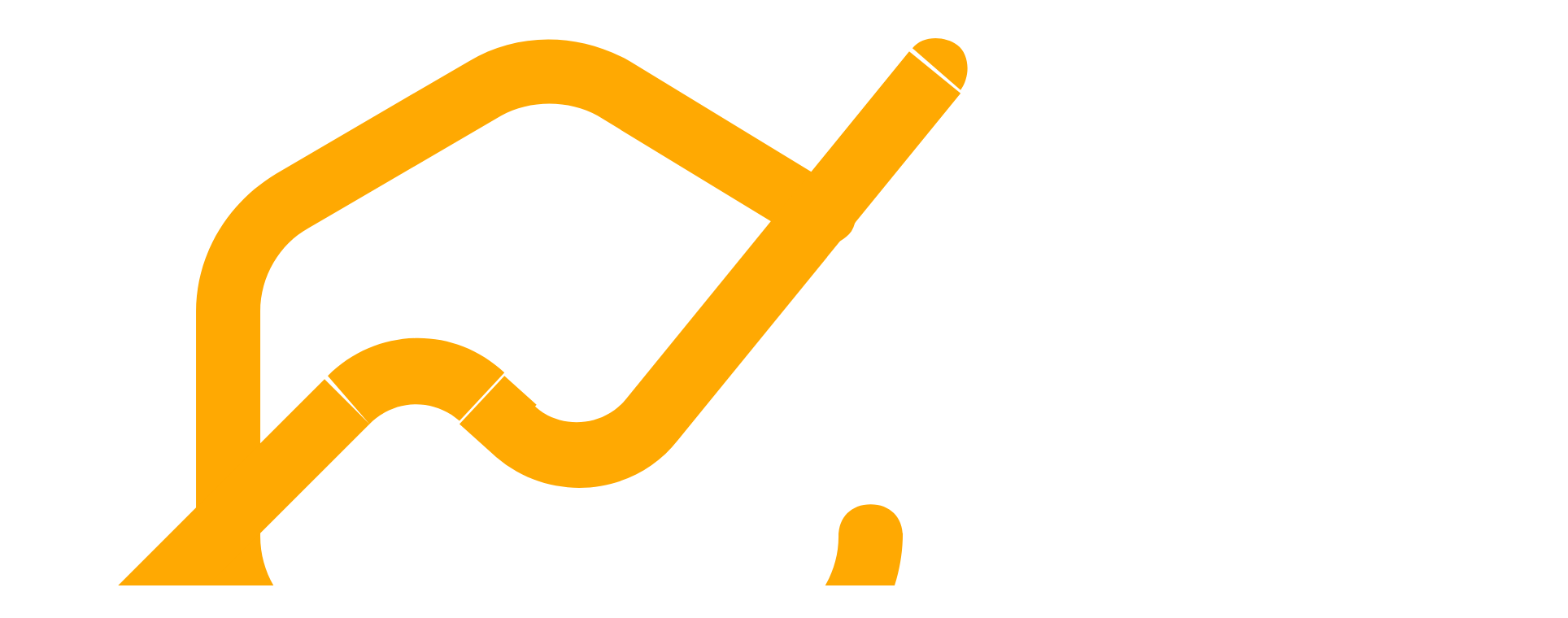

--- FILE ---
content_type: text/html; charset=UTF-8
request_url: https://tradecrypto.com/academy/defi-academy/top-5-defi-marketing/
body_size: 36928
content:
<!DOCTYPE html>
<html class="no-js" lang="en-US">
<head><meta charset="UTF-8"><script>if(navigator.userAgent.match(/MSIE|Internet Explorer/i)||navigator.userAgent.match(/Trident\/7\..*?rv:11/i)){var href=document.location.href;if(!href.match(/[?&]nowprocket/)){if(href.indexOf("?")==-1){if(href.indexOf("#")==-1){document.location.href=href+"?nowprocket=1"}else{document.location.href=href.replace("#","?nowprocket=1#")}}else{if(href.indexOf("#")==-1){document.location.href=href+"&nowprocket=1"}else{document.location.href=href.replace("#","&nowprocket=1#")}}}}</script><script>class RocketLazyLoadScripts{constructor(e){this.triggerEvents=e,this.eventOptions={passive:!0},this.userEventListener=this.triggerListener.bind(this),this.delayedScripts={normal:[],async:[],defer:[]},this.allJQueries=[]}_addUserInteractionListener(e){this.triggerEvents.forEach((t=>window.addEventListener(t,e.userEventListener,e.eventOptions)))}_removeUserInteractionListener(e){this.triggerEvents.forEach((t=>window.removeEventListener(t,e.userEventListener,e.eventOptions)))}triggerListener(){this._removeUserInteractionListener(this),"loading"===document.readyState?document.addEventListener("DOMContentLoaded",this._loadEverythingNow.bind(this)):this._loadEverythingNow()}async _loadEverythingNow(){this._delayEventListeners(),this._delayJQueryReady(this),this._handleDocumentWrite(),this._registerAllDelayedScripts(),this._preloadAllScripts(),await this._loadScriptsFromList(this.delayedScripts.normal),await this._loadScriptsFromList(this.delayedScripts.defer),await this._loadScriptsFromList(this.delayedScripts.async),await this._triggerDOMContentLoaded(),await this._triggerWindowLoad(),window.dispatchEvent(new Event("rocket-allScriptsLoaded"))}_registerAllDelayedScripts(){document.querySelectorAll("script[type=rocketlazyloadscript]").forEach((e=>{e.hasAttribute("src")?e.hasAttribute("async")&&!1!==e.async?this.delayedScripts.async.push(e):e.hasAttribute("defer")&&!1!==e.defer||"module"===e.getAttribute("data-rocket-type")?this.delayedScripts.defer.push(e):this.delayedScripts.normal.push(e):this.delayedScripts.normal.push(e)}))}async _transformScript(e){return await this._requestAnimFrame(),new Promise((t=>{const n=document.createElement("script");let r;[...e.attributes].forEach((e=>{let t=e.nodeName;"type"!==t&&("data-rocket-type"===t&&(t="type",r=e.nodeValue),n.setAttribute(t,e.nodeValue))})),e.hasAttribute("src")?(n.addEventListener("load",t),n.addEventListener("error",t)):(n.text=e.text,t()),e.parentNode.replaceChild(n,e)}))}async _loadScriptsFromList(e){const t=e.shift();return t?(await this._transformScript(t),this._loadScriptsFromList(e)):Promise.resolve()}_preloadAllScripts(){var e=document.createDocumentFragment();[...this.delayedScripts.normal,...this.delayedScripts.defer,...this.delayedScripts.async].forEach((t=>{const n=t.getAttribute("src");if(n){const t=document.createElement("link");t.href=n,t.rel="preload",t.as="script",e.appendChild(t)}})),document.head.appendChild(e)}_delayEventListeners(){let e={};function t(t,n){!function(t){function n(n){return e[t].eventsToRewrite.indexOf(n)>=0?"rocket-"+n:n}e[t]||(e[t]={originalFunctions:{add:t.addEventListener,remove:t.removeEventListener},eventsToRewrite:[]},t.addEventListener=function(){arguments[0]=n(arguments[0]),e[t].originalFunctions.add.apply(t,arguments)},t.removeEventListener=function(){arguments[0]=n(arguments[0]),e[t].originalFunctions.remove.apply(t,arguments)})}(t),e[t].eventsToRewrite.push(n)}function n(e,t){let n=e[t];Object.defineProperty(e,t,{get:()=>n||function(){},set(r){e["rocket"+t]=n=r}})}t(document,"DOMContentLoaded"),t(window,"DOMContentLoaded"),t(window,"load"),t(window,"pageshow"),t(document,"readystatechange"),n(document,"onreadystatechange"),n(window,"onload"),n(window,"onpageshow")}_delayJQueryReady(e){let t=window.jQuery;Object.defineProperty(window,"jQuery",{get:()=>t,set(n){if(n&&n.fn&&!e.allJQueries.includes(n)){n.fn.ready=n.fn.init.prototype.ready=function(t){e.domReadyFired?t.bind(document)(n):document.addEventListener("rocket-DOMContentLoaded",(()=>t.bind(document)(n)))};const t=n.fn.on;n.fn.on=n.fn.init.prototype.on=function(){if(this[0]===window){function e(e){return e.split(" ").map((e=>"load"===e||0===e.indexOf("load.")?"rocket-jquery-load":e)).join(" ")}"string"==typeof arguments[0]||arguments[0]instanceof String?arguments[0]=e(arguments[0]):"object"==typeof arguments[0]&&Object.keys(arguments[0]).forEach((t=>{delete Object.assign(arguments[0],{[e(t)]:arguments[0][t]})[t]}))}return t.apply(this,arguments),this},e.allJQueries.push(n)}t=n}})}async _triggerDOMContentLoaded(){this.domReadyFired=!0,await this._requestAnimFrame(),document.dispatchEvent(new Event("rocket-DOMContentLoaded")),await this._requestAnimFrame(),window.dispatchEvent(new Event("rocket-DOMContentLoaded")),await this._requestAnimFrame(),document.dispatchEvent(new Event("rocket-readystatechange")),await this._requestAnimFrame(),document.rocketonreadystatechange&&document.rocketonreadystatechange()}async _triggerWindowLoad(){await this._requestAnimFrame(),window.dispatchEvent(new Event("rocket-load")),await this._requestAnimFrame(),window.rocketonload&&window.rocketonload(),await this._requestAnimFrame(),this.allJQueries.forEach((e=>e(window).trigger("rocket-jquery-load"))),window.dispatchEvent(new Event("rocket-pageshow")),await this._requestAnimFrame(),window.rocketonpageshow&&window.rocketonpageshow()}_handleDocumentWrite(){const e=new Map;document.write=document.writeln=function(t){const n=document.currentScript,r=document.createRange(),i=n.parentElement;let o=e.get(n);void 0===o&&(o=n.nextSibling,e.set(n,o));const a=document.createDocumentFragment();r.setStart(a,0),a.appendChild(r.createContextualFragment(t)),i.insertBefore(a,o)}}async _requestAnimFrame(){return new Promise((e=>requestAnimationFrame(e)))}static run(){const e=new RocketLazyLoadScripts(["keydown","mousemove","touchmove","touchstart","touchend","wheel"]);e._addUserInteractionListener(e)}}RocketLazyLoadScripts.run();</script>
    
    <meta http-equiv="X-UA-Compatible" content="IE=edge">
    <meta name="viewport" content="width=device-width, initial-scale=1">
    	<style>img:is([sizes="auto" i], [sizes^="auto," i]) { contain-intrinsic-size: 3000px 1500px }</style>
	
<!-- Search Engine Optimization by Rank Math PRO - https://rankmath.com/ -->
<title>Top 5 DeFi marketing agencies: amplify success &amp; community</title><link rel="stylesheet" href="https://tradecrypto.com/wp-content/cache/min/1/fd9b9b233c43d89bdf5771ad8fd1a658.css" media="all" data-minify="1" />
<meta name="description" content="Uncover top 5 DeFi marketing agencies and discover why community engagement plays a critical role in the success of your DeFi project."/>
<meta name="robots" content="follow, index, max-snippet:-1, max-video-preview:-1, max-image-preview:large"/>
<link rel="canonical" href="https://tradecrypto.com/academy/defi-academy/top-5-defi-marketing/" />
<meta property="og:locale" content="en_US" />
<meta property="og:type" content="article" />
<meta property="og:title" content="Top 5 DeFi marketing agencies: amplify success &amp; community" />
<meta property="og:description" content="Uncover top 5 DeFi marketing agencies and discover why community engagement plays a critical role in the success of your DeFi project." />
<meta property="og:url" content="https://tradecrypto.com/academy/defi-academy/top-5-defi-marketing/" />
<meta property="og:site_name" content="TradeCrypto" />
<meta property="article:publisher" content="https://www.facebook.com/tradecryptomedia/" />
<meta property="article:tag" content="crypto" />
<meta property="article:tag" content="cryptomarketing" />
<meta property="article:tag" content="defi" />
<meta property="article:tag" content="Defimarketing" />
<meta property="article:tag" content="marketingagency" />
<meta property="og:updated_time" content="2023-09-20T12:47:40+00:00" />
<meta property="og:image" content="https://tradecrypto.com/wp-content/uploads/2023/08/cover-1.jpg" />
<meta property="og:image:secure_url" content="https://tradecrypto.com/wp-content/uploads/2023/08/cover-1.jpg" />
<meta property="og:image:width" content="1083" />
<meta property="og:image:height" content="481" />
<meta property="og:image:alt" content="Top 5 defi marketing agencies" />
<meta property="og:image:type" content="image/jpeg" />
<meta property="article:published_time" content="2023-08-03T07:26:54+00:00" />
<meta property="article:modified_time" content="2023-09-20T12:47:40+00:00" />
<meta name="twitter:card" content="summary_large_image" />
<meta name="twitter:title" content="Top 5 DeFi marketing agencies: amplify success &amp; community" />
<meta name="twitter:description" content="Uncover top 5 DeFi marketing agencies and discover why community engagement plays a critical role in the success of your DeFi project." />
<meta name="twitter:site" content="@@TradeCryptoMed" />
<meta name="twitter:creator" content="@@TradeCryptoMed" />
<meta name="twitter:image" content="https://tradecrypto.com/wp-content/uploads/2023/08/cover-1.jpg" />
<script type="application/ld+json" class="rank-math-schema-pro">{"@context":"https://schema.org","@graph":[{"@type":"Organization","@id":"https://tradecrypto.com/#organization","name":"TradeCrypto","url":"http://tradecrypto.com","sameAs":["https://www.facebook.com/tradecryptomedia/","https://twitter.com/@TradeCryptoMed"],"email":"info@tradecrypto.com","logo":{"@type":"ImageObject","@id":"https://tradecrypto.com/#logo","url":"http://tradecrypto.com/wp-content/uploads/2022/06/circle.svg","contentUrl":"http://tradecrypto.com/wp-content/uploads/2022/06/circle.svg","caption":"TradeCrypto","inLanguage":"en-US","width":"190","height":"190"}},{"@type":"WebSite","@id":"https://tradecrypto.com/#website","url":"https://tradecrypto.com","name":"TradeCrypto","publisher":{"@id":"https://tradecrypto.com/#organization"},"inLanguage":"en-US"},{"@type":"ImageObject","@id":"https://tradecrypto.com/wp-content/uploads/2023/08/cover-1.jpg","url":"https://tradecrypto.com/wp-content/uploads/2023/08/cover-1.jpg","width":"1083","height":"481","caption":"Top 5 defi marketing agencies","inLanguage":"en-US"},{"@type":"BreadcrumbList","@id":"https://tradecrypto.com/academy/defi-academy/top-5-defi-marketing/#breadcrumb","itemListElement":[{"@type":"ListItem","position":"1","item":{"@id":"/","name":"Home"}},{"@type":"ListItem","position":"2","item":{"@id":"https://tradecrypto.com/academy/","name":"Crypto Academy"}},{"@type":"ListItem","position":"3","item":{"@id":"https://tradecrypto.com/cat_academy/defi-academy/","name":"DeFi Academy"}},{"@type":"ListItem","position":"4","item":{"@id":"https://tradecrypto.com/academy/defi-academy/top-5-defi-marketing/","name":"Top 5 DeFi marketing agencies: amplify success &amp; community"}}]},{"@type":"WebPage","@id":"https://tradecrypto.com/academy/defi-academy/top-5-defi-marketing/#webpage","url":"https://tradecrypto.com/academy/defi-academy/top-5-defi-marketing/","name":"Top 5 DeFi marketing agencies: amplify success &amp; community","datePublished":"2023-08-03T07:26:54+00:00","dateModified":"2023-09-20T12:47:40+00:00","isPartOf":{"@id":"https://tradecrypto.com/#website"},"primaryImageOfPage":{"@id":"https://tradecrypto.com/wp-content/uploads/2023/08/cover-1.jpg"},"inLanguage":"en-US","breadcrumb":{"@id":"https://tradecrypto.com/academy/defi-academy/top-5-defi-marketing/#breadcrumb"}},{"@type":"Person","@id":"https://tradecrypto.com/author/yana-p/","name":"Yana Popenkova","description":"Yana Popenkova -","url":"https://tradecrypto.com/author/yana-p/","image":{"@type":"ImageObject","@id":"https://secure.gravatar.com/avatar/900bc093c361be2cc0eee54dabf56828e3ca94b642f4e88f3bf3f9911367e096?s=96&amp;d=mm&amp;r=g","url":"https://secure.gravatar.com/avatar/900bc093c361be2cc0eee54dabf56828e3ca94b642f4e88f3bf3f9911367e096?s=96&amp;d=mm&amp;r=g","caption":"Yana Popenkova","inLanguage":"en-US"},"sameAs":["https://digest.tradecrypto.com"],"worksFor":{"@id":"https://tradecrypto.com/#organization"}},{"@type":"Article","headline":"Top 5 DeFi marketing agencies: amplify success &amp; community","keywords":"Top 5 DeFi marketing agencies","datePublished":"2023-08-03T07:26:54+00:00","dateModified":"2023-09-20T12:47:40+00:00","author":{"@id":"https://tradecrypto.com/author/yana-p/","name":"Yana Popenkova"},"publisher":{"@id":"https://tradecrypto.com/#organization"},"description":"Uncover top 5 DeFi marketing agencies and discover why community engagement plays a critical role in the success of your DeFi project.","name":"Top 5 DeFi marketing agencies: amplify success &amp; community","@id":"https://tradecrypto.com/academy/defi-academy/top-5-defi-marketing/#richSnippet","isPartOf":{"@id":"https://tradecrypto.com/academy/defi-academy/top-5-defi-marketing/#webpage"},"image":{"@id":"https://tradecrypto.com/wp-content/uploads/2023/08/cover-1.jpg"},"inLanguage":"en-US","mainEntityOfPage":{"@id":"https://tradecrypto.com/academy/defi-academy/top-5-defi-marketing/#webpage"}}]}</script>
<!-- /Rank Math WordPress SEO plugin -->

<link rel="alternate" type="application/rss+xml" title="TradeCrypto &raquo; Feed" href="https://tradecrypto.com/feed/" />
<link rel="alternate" type="application/rss+xml" title="TradeCrypto &raquo; Comments Feed" href="https://tradecrypto.com/comments/feed/" />

<style id='classic-theme-styles-inline-css' type='text/css'>
/*! This file is auto-generated */
.wp-block-button__link{color:#fff;background-color:#32373c;border-radius:9999px;box-shadow:none;text-decoration:none;padding:calc(.667em + 2px) calc(1.333em + 2px);font-size:1.125em}.wp-block-file__button{background:#32373c;color:#fff;text-decoration:none}
</style>
<style id='global-styles-inline-css' type='text/css'>
:root{--wp--preset--aspect-ratio--square: 1;--wp--preset--aspect-ratio--4-3: 4/3;--wp--preset--aspect-ratio--3-4: 3/4;--wp--preset--aspect-ratio--3-2: 3/2;--wp--preset--aspect-ratio--2-3: 2/3;--wp--preset--aspect-ratio--16-9: 16/9;--wp--preset--aspect-ratio--9-16: 9/16;--wp--preset--color--black: #000000;--wp--preset--color--cyan-bluish-gray: #abb8c3;--wp--preset--color--white: #ffffff;--wp--preset--color--pale-pink: #f78da7;--wp--preset--color--vivid-red: #cf2e2e;--wp--preset--color--luminous-vivid-orange: #ff6900;--wp--preset--color--luminous-vivid-amber: #fcb900;--wp--preset--color--light-green-cyan: #7bdcb5;--wp--preset--color--vivid-green-cyan: #00d084;--wp--preset--color--pale-cyan-blue: #8ed1fc;--wp--preset--color--vivid-cyan-blue: #0693e3;--wp--preset--color--vivid-purple: #9b51e0;--wp--preset--gradient--vivid-cyan-blue-to-vivid-purple: linear-gradient(135deg,rgba(6,147,227,1) 0%,rgb(155,81,224) 100%);--wp--preset--gradient--light-green-cyan-to-vivid-green-cyan: linear-gradient(135deg,rgb(122,220,180) 0%,rgb(0,208,130) 100%);--wp--preset--gradient--luminous-vivid-amber-to-luminous-vivid-orange: linear-gradient(135deg,rgba(252,185,0,1) 0%,rgba(255,105,0,1) 100%);--wp--preset--gradient--luminous-vivid-orange-to-vivid-red: linear-gradient(135deg,rgba(255,105,0,1) 0%,rgb(207,46,46) 100%);--wp--preset--gradient--very-light-gray-to-cyan-bluish-gray: linear-gradient(135deg,rgb(238,238,238) 0%,rgb(169,184,195) 100%);--wp--preset--gradient--cool-to-warm-spectrum: linear-gradient(135deg,rgb(74,234,220) 0%,rgb(151,120,209) 20%,rgb(207,42,186) 40%,rgb(238,44,130) 60%,rgb(251,105,98) 80%,rgb(254,248,76) 100%);--wp--preset--gradient--blush-light-purple: linear-gradient(135deg,rgb(255,206,236) 0%,rgb(152,150,240) 100%);--wp--preset--gradient--blush-bordeaux: linear-gradient(135deg,rgb(254,205,165) 0%,rgb(254,45,45) 50%,rgb(107,0,62) 100%);--wp--preset--gradient--luminous-dusk: linear-gradient(135deg,rgb(255,203,112) 0%,rgb(199,81,192) 50%,rgb(65,88,208) 100%);--wp--preset--gradient--pale-ocean: linear-gradient(135deg,rgb(255,245,203) 0%,rgb(182,227,212) 50%,rgb(51,167,181) 100%);--wp--preset--gradient--electric-grass: linear-gradient(135deg,rgb(202,248,128) 0%,rgb(113,206,126) 100%);--wp--preset--gradient--midnight: linear-gradient(135deg,rgb(2,3,129) 0%,rgb(40,116,252) 100%);--wp--preset--font-size--small: 13px;--wp--preset--font-size--medium: 20px;--wp--preset--font-size--large: 36px;--wp--preset--font-size--x-large: 42px;--wp--preset--spacing--20: 0.44rem;--wp--preset--spacing--30: 0.67rem;--wp--preset--spacing--40: 1rem;--wp--preset--spacing--50: 1.5rem;--wp--preset--spacing--60: 2.25rem;--wp--preset--spacing--70: 3.38rem;--wp--preset--spacing--80: 5.06rem;--wp--preset--shadow--natural: 6px 6px 9px rgba(0, 0, 0, 0.2);--wp--preset--shadow--deep: 12px 12px 50px rgba(0, 0, 0, 0.4);--wp--preset--shadow--sharp: 6px 6px 0px rgba(0, 0, 0, 0.2);--wp--preset--shadow--outlined: 6px 6px 0px -3px rgba(255, 255, 255, 1), 6px 6px rgba(0, 0, 0, 1);--wp--preset--shadow--crisp: 6px 6px 0px rgba(0, 0, 0, 1);}:where(.is-layout-flex){gap: 0.5em;}:where(.is-layout-grid){gap: 0.5em;}body .is-layout-flex{display: flex;}.is-layout-flex{flex-wrap: wrap;align-items: center;}.is-layout-flex > :is(*, div){margin: 0;}body .is-layout-grid{display: grid;}.is-layout-grid > :is(*, div){margin: 0;}:where(.wp-block-columns.is-layout-flex){gap: 2em;}:where(.wp-block-columns.is-layout-grid){gap: 2em;}:where(.wp-block-post-template.is-layout-flex){gap: 1.25em;}:where(.wp-block-post-template.is-layout-grid){gap: 1.25em;}.has-black-color{color: var(--wp--preset--color--black) !important;}.has-cyan-bluish-gray-color{color: var(--wp--preset--color--cyan-bluish-gray) !important;}.has-white-color{color: var(--wp--preset--color--white) !important;}.has-pale-pink-color{color: var(--wp--preset--color--pale-pink) !important;}.has-vivid-red-color{color: var(--wp--preset--color--vivid-red) !important;}.has-luminous-vivid-orange-color{color: var(--wp--preset--color--luminous-vivid-orange) !important;}.has-luminous-vivid-amber-color{color: var(--wp--preset--color--luminous-vivid-amber) !important;}.has-light-green-cyan-color{color: var(--wp--preset--color--light-green-cyan) !important;}.has-vivid-green-cyan-color{color: var(--wp--preset--color--vivid-green-cyan) !important;}.has-pale-cyan-blue-color{color: var(--wp--preset--color--pale-cyan-blue) !important;}.has-vivid-cyan-blue-color{color: var(--wp--preset--color--vivid-cyan-blue) !important;}.has-vivid-purple-color{color: var(--wp--preset--color--vivid-purple) !important;}.has-black-background-color{background-color: var(--wp--preset--color--black) !important;}.has-cyan-bluish-gray-background-color{background-color: var(--wp--preset--color--cyan-bluish-gray) !important;}.has-white-background-color{background-color: var(--wp--preset--color--white) !important;}.has-pale-pink-background-color{background-color: var(--wp--preset--color--pale-pink) !important;}.has-vivid-red-background-color{background-color: var(--wp--preset--color--vivid-red) !important;}.has-luminous-vivid-orange-background-color{background-color: var(--wp--preset--color--luminous-vivid-orange) !important;}.has-luminous-vivid-amber-background-color{background-color: var(--wp--preset--color--luminous-vivid-amber) !important;}.has-light-green-cyan-background-color{background-color: var(--wp--preset--color--light-green-cyan) !important;}.has-vivid-green-cyan-background-color{background-color: var(--wp--preset--color--vivid-green-cyan) !important;}.has-pale-cyan-blue-background-color{background-color: var(--wp--preset--color--pale-cyan-blue) !important;}.has-vivid-cyan-blue-background-color{background-color: var(--wp--preset--color--vivid-cyan-blue) !important;}.has-vivid-purple-background-color{background-color: var(--wp--preset--color--vivid-purple) !important;}.has-black-border-color{border-color: var(--wp--preset--color--black) !important;}.has-cyan-bluish-gray-border-color{border-color: var(--wp--preset--color--cyan-bluish-gray) !important;}.has-white-border-color{border-color: var(--wp--preset--color--white) !important;}.has-pale-pink-border-color{border-color: var(--wp--preset--color--pale-pink) !important;}.has-vivid-red-border-color{border-color: var(--wp--preset--color--vivid-red) !important;}.has-luminous-vivid-orange-border-color{border-color: var(--wp--preset--color--luminous-vivid-orange) !important;}.has-luminous-vivid-amber-border-color{border-color: var(--wp--preset--color--luminous-vivid-amber) !important;}.has-light-green-cyan-border-color{border-color: var(--wp--preset--color--light-green-cyan) !important;}.has-vivid-green-cyan-border-color{border-color: var(--wp--preset--color--vivid-green-cyan) !important;}.has-pale-cyan-blue-border-color{border-color: var(--wp--preset--color--pale-cyan-blue) !important;}.has-vivid-cyan-blue-border-color{border-color: var(--wp--preset--color--vivid-cyan-blue) !important;}.has-vivid-purple-border-color{border-color: var(--wp--preset--color--vivid-purple) !important;}.has-vivid-cyan-blue-to-vivid-purple-gradient-background{background: var(--wp--preset--gradient--vivid-cyan-blue-to-vivid-purple) !important;}.has-light-green-cyan-to-vivid-green-cyan-gradient-background{background: var(--wp--preset--gradient--light-green-cyan-to-vivid-green-cyan) !important;}.has-luminous-vivid-amber-to-luminous-vivid-orange-gradient-background{background: var(--wp--preset--gradient--luminous-vivid-amber-to-luminous-vivid-orange) !important;}.has-luminous-vivid-orange-to-vivid-red-gradient-background{background: var(--wp--preset--gradient--luminous-vivid-orange-to-vivid-red) !important;}.has-very-light-gray-to-cyan-bluish-gray-gradient-background{background: var(--wp--preset--gradient--very-light-gray-to-cyan-bluish-gray) !important;}.has-cool-to-warm-spectrum-gradient-background{background: var(--wp--preset--gradient--cool-to-warm-spectrum) !important;}.has-blush-light-purple-gradient-background{background: var(--wp--preset--gradient--blush-light-purple) !important;}.has-blush-bordeaux-gradient-background{background: var(--wp--preset--gradient--blush-bordeaux) !important;}.has-luminous-dusk-gradient-background{background: var(--wp--preset--gradient--luminous-dusk) !important;}.has-pale-ocean-gradient-background{background: var(--wp--preset--gradient--pale-ocean) !important;}.has-electric-grass-gradient-background{background: var(--wp--preset--gradient--electric-grass) !important;}.has-midnight-gradient-background{background: var(--wp--preset--gradient--midnight) !important;}.has-small-font-size{font-size: var(--wp--preset--font-size--small) !important;}.has-medium-font-size{font-size: var(--wp--preset--font-size--medium) !important;}.has-large-font-size{font-size: var(--wp--preset--font-size--large) !important;}.has-x-large-font-size{font-size: var(--wp--preset--font-size--x-large) !important;}
:where(.wp-block-post-template.is-layout-flex){gap: 1.25em;}:where(.wp-block-post-template.is-layout-grid){gap: 1.25em;}
:where(.wp-block-columns.is-layout-flex){gap: 2em;}:where(.wp-block-columns.is-layout-grid){gap: 2em;}
:root :where(.wp-block-pullquote){font-size: 1.5em;line-height: 1.6;}
</style>




<style id='ez-toc-inline-css' type='text/css'>
div#ez-toc-container p.ez-toc-title {font-size: 120%;}div#ez-toc-container p.ez-toc-title {font-weight: 500;}div#ez-toc-container ul li {font-size: 95%;}div#ez-toc-container nav ul ul li ul li {font-size: 90%!important;}div#ez-toc-container {width: 100%;}
</style>
<link rel='stylesheet' id='theming-lesson-style-css' href='https://tradecrypto.com/wp-content/themes/TradeCrypto/style.css?ver=de04888a6149897a006a44f616d5286f.1760740337' type='text/css' media='all' />









<script type="text/javascript" id="cookie-law-info-js-extra">
/* <![CDATA[ */
var _ckyConfig = {"_ipData":[],"_assetsURL":"https:\/\/tradecrypto.com\/wp-content\/plugins\/cookie-law-info\/lite\/frontend\/images\/","_publicURL":"https:\/\/tradecrypto.com","_expiry":"365","_categories":[{"name":"Necessary","slug":"necessary","isNecessary":true,"ccpaDoNotSell":true,"cookies":[],"active":true,"defaultConsent":{"gdpr":true,"ccpa":true}},{"name":"Functional","slug":"functional","isNecessary":false,"ccpaDoNotSell":true,"cookies":[],"active":true,"defaultConsent":{"gdpr":false,"ccpa":false}},{"name":"Analytics","slug":"analytics","isNecessary":false,"ccpaDoNotSell":true,"cookies":[],"active":true,"defaultConsent":{"gdpr":false,"ccpa":false}},{"name":"Performance","slug":"performance","isNecessary":false,"ccpaDoNotSell":true,"cookies":[],"active":true,"defaultConsent":{"gdpr":false,"ccpa":false}},{"name":"Advertisement","slug":"advertisement","isNecessary":false,"ccpaDoNotSell":true,"cookies":[],"active":true,"defaultConsent":{"gdpr":false,"ccpa":false}}],"_activeLaw":"gdpr","_rootDomain":"","_block":"1","_showBanner":"1","_bannerConfig":{"settings":{"type":"box","preferenceCenterType":"popup","position":"bottom-left","applicableLaw":"gdpr"},"behaviours":{"reloadBannerOnAccept":false,"loadAnalyticsByDefault":false,"animations":{"onLoad":"animate","onHide":"sticky"}},"config":{"revisitConsent":{"status":true,"tag":"revisit-consent","position":"bottom-left","meta":{"url":"#"},"styles":{"background-color":"#0056A7"},"elements":{"title":{"type":"text","tag":"revisit-consent-title","status":true,"styles":{"color":"#0056a7"}}}},"preferenceCenter":{"toggle":{"status":true,"tag":"detail-category-toggle","type":"toggle","states":{"active":{"styles":{"background-color":"#1863DC"}},"inactive":{"styles":{"background-color":"#D0D5D2"}}}}},"categoryPreview":{"status":false,"toggle":{"status":true,"tag":"detail-category-preview-toggle","type":"toggle","states":{"active":{"styles":{"background-color":"#1863DC"}},"inactive":{"styles":{"background-color":"#D0D5D2"}}}}},"videoPlaceholder":{"status":true,"styles":{"background-color":"#000000","border-color":"#000000","color":"#ffffff"}},"readMore":{"status":false,"tag":"readmore-button","type":"link","meta":{"noFollow":true,"newTab":true},"styles":{"color":"#1863DC","background-color":"transparent","border-color":"transparent"}},"auditTable":{"status":true},"optOption":{"status":true,"toggle":{"status":true,"tag":"optout-option-toggle","type":"toggle","states":{"active":{"styles":{"background-color":"#1863dc"}},"inactive":{"styles":{"background-color":"#FFFFFF"}}}}}}},"_version":"3.2.6","_logConsent":"1","_tags":[{"tag":"accept-button","styles":{"color":"#FFFFFF","background-color":"#1863DC","border-color":"#1863DC"}},{"tag":"reject-button","styles":{"color":"#1863DC","background-color":"transparent","border-color":"#1863DC"}},{"tag":"settings-button","styles":{"color":"#1863DC","background-color":"transparent","border-color":"#1863DC"}},{"tag":"readmore-button","styles":{"color":"#1863DC","background-color":"transparent","border-color":"transparent"}},{"tag":"donotsell-button","styles":{"color":"#1863DC","background-color":"transparent","border-color":"transparent"}},{"tag":"accept-button","styles":{"color":"#FFFFFF","background-color":"#1863DC","border-color":"#1863DC"}},{"tag":"revisit-consent","styles":{"background-color":"#0056A7"}}],"_shortCodes":[{"key":"cky_readmore","content":"<a href=\"#\" class=\"cky-policy\" aria-label=\"Cookie Policy\" target=\"_blank\" rel=\"noopener\" data-cky-tag=\"readmore-button\">Cookie Policy<\/a>","tag":"readmore-button","status":false,"attributes":{"rel":"nofollow","target":"_blank"}},{"key":"cky_show_desc","content":"<button class=\"cky-show-desc-btn\" data-cky-tag=\"show-desc-button\" aria-label=\"Show more\">Show more<\/button>","tag":"show-desc-button","status":true,"attributes":[]},{"key":"cky_hide_desc","content":"<button class=\"cky-show-desc-btn\" data-cky-tag=\"hide-desc-button\" aria-label=\"Show less\">Show less<\/button>","tag":"hide-desc-button","status":true,"attributes":[]},{"key":"cky_category_toggle_label","content":"[cky_{{status}}_category_label] [cky_preference_{{category_slug}}_title]","tag":"","status":true,"attributes":[]},{"key":"cky_enable_category_label","content":"Enable","tag":"","status":true,"attributes":[]},{"key":"cky_disable_category_label","content":"Disable","tag":"","status":true,"attributes":[]},{"key":"cky_video_placeholder","content":"<div class=\"video-placeholder-normal\" data-cky-tag=\"video-placeholder\" id=\"[UNIQUEID]\"><p class=\"video-placeholder-text-normal\" data-cky-tag=\"placeholder-title\">Please accept cookies to access this content<\/p><\/div>","tag":"","status":true,"attributes":[]},{"key":"cky_enable_optout_label","content":"Enable","tag":"","status":true,"attributes":[]},{"key":"cky_disable_optout_label","content":"Disable","tag":"","status":true,"attributes":[]},{"key":"cky_optout_toggle_label","content":"[cky_{{status}}_optout_label] [cky_optout_option_title]","tag":"","status":true,"attributes":[]},{"key":"cky_optout_option_title","content":"Do Not Sell or Share My Personal Information","tag":"","status":true,"attributes":[]},{"key":"cky_optout_close_label","content":"Close","tag":"","status":true,"attributes":[]}],"_rtl":"","_language":"en","_providersToBlock":[]};
var _ckyStyles = {"css":".cky-overlay{background: #000000; opacity: 0.4; position: fixed; top: 0; left: 0; width: 100%; height: 100%; z-index: 99999999;}.cky-hide{display: none;}.cky-btn-revisit-wrapper{display: flex; align-items: center; justify-content: center; background: #0056a7; width: 45px; height: 45px; border-radius: 50%; position: fixed; z-index: 999999; cursor: pointer;}.cky-revisit-bottom-left{bottom: 15px; left: 15px;}.cky-revisit-bottom-right{bottom: 15px; right: 15px;}.cky-btn-revisit-wrapper .cky-btn-revisit{display: flex; align-items: center; justify-content: center; background: none; border: none; cursor: pointer; position: relative; margin: 0; padding: 0;}.cky-btn-revisit-wrapper .cky-btn-revisit img{max-width: fit-content; margin: 0; height: 30px; width: 30px;}.cky-revisit-bottom-left:hover::before{content: attr(data-tooltip); position: absolute; background: #4e4b66; color: #ffffff; left: calc(100% + 7px); font-size: 12px; line-height: 16px; width: max-content; padding: 4px 8px; border-radius: 4px;}.cky-revisit-bottom-left:hover::after{position: absolute; content: \"\"; border: 5px solid transparent; left: calc(100% + 2px); border-left-width: 0; border-right-color: #4e4b66;}.cky-revisit-bottom-right:hover::before{content: attr(data-tooltip); position: absolute; background: #4e4b66; color: #ffffff; right: calc(100% + 7px); font-size: 12px; line-height: 16px; width: max-content; padding: 4px 8px; border-radius: 4px;}.cky-revisit-bottom-right:hover::after{position: absolute; content: \"\"; border: 5px solid transparent; right: calc(100% + 2px); border-right-width: 0; border-left-color: #4e4b66;}.cky-revisit-hide{display: none;}.cky-consent-container{position: fixed; width: 440px; box-sizing: border-box; z-index: 9999999; border-radius: 6px;}.cky-consent-container .cky-consent-bar{background: #ffffff; border: 1px solid; padding: 20px 26px; box-shadow: 0 -1px 10px 0 #acabab4d; border-radius: 6px;}.cky-box-bottom-left{bottom: 40px; left: 40px;}.cky-box-bottom-right{bottom: 40px; right: 40px;}.cky-box-top-left{top: 40px; left: 40px;}.cky-box-top-right{top: 40px; right: 40px;}.cky-custom-brand-logo-wrapper .cky-custom-brand-logo{width: 100px; height: auto; margin: 0 0 12px 0;}.cky-notice .cky-title{color: #212121; font-weight: 700; font-size: 18px; line-height: 24px; margin: 0 0 12px 0;}.cky-notice-des *,.cky-preference-content-wrapper *,.cky-accordion-header-des *,.cky-gpc-wrapper .cky-gpc-desc *{font-size: 14px;}.cky-notice-des{color: #212121; font-size: 14px; line-height: 24px; font-weight: 400;}.cky-notice-des img{height: 25px; width: 25px;}.cky-consent-bar .cky-notice-des p,.cky-gpc-wrapper .cky-gpc-desc p,.cky-preference-body-wrapper .cky-preference-content-wrapper p,.cky-accordion-header-wrapper .cky-accordion-header-des p,.cky-cookie-des-table li div:last-child p{color: inherit; margin-top: 0; overflow-wrap: break-word;}.cky-notice-des P:last-child,.cky-preference-content-wrapper p:last-child,.cky-cookie-des-table li div:last-child p:last-child,.cky-gpc-wrapper .cky-gpc-desc p:last-child{margin-bottom: 0;}.cky-notice-des a.cky-policy,.cky-notice-des button.cky-policy{font-size: 14px; color: #1863dc; white-space: nowrap; cursor: pointer; background: transparent; border: 1px solid; text-decoration: underline;}.cky-notice-des button.cky-policy{padding: 0;}.cky-notice-des a.cky-policy:focus-visible,.cky-notice-des button.cky-policy:focus-visible,.cky-preference-content-wrapper .cky-show-desc-btn:focus-visible,.cky-accordion-header .cky-accordion-btn:focus-visible,.cky-preference-header .cky-btn-close:focus-visible,.cky-switch input[type=\"checkbox\"]:focus-visible,.cky-footer-wrapper a:focus-visible,.cky-btn:focus-visible{outline: 2px solid #1863dc; outline-offset: 2px;}.cky-btn:focus:not(:focus-visible),.cky-accordion-header .cky-accordion-btn:focus:not(:focus-visible),.cky-preference-content-wrapper .cky-show-desc-btn:focus:not(:focus-visible),.cky-btn-revisit-wrapper .cky-btn-revisit:focus:not(:focus-visible),.cky-preference-header .cky-btn-close:focus:not(:focus-visible),.cky-consent-bar .cky-banner-btn-close:focus:not(:focus-visible){outline: 0;}button.cky-show-desc-btn:not(:hover):not(:active){color: #1863dc; background: transparent;}button.cky-accordion-btn:not(:hover):not(:active),button.cky-banner-btn-close:not(:hover):not(:active),button.cky-btn-revisit:not(:hover):not(:active),button.cky-btn-close:not(:hover):not(:active){background: transparent;}.cky-consent-bar button:hover,.cky-modal.cky-modal-open button:hover,.cky-consent-bar button:focus,.cky-modal.cky-modal-open button:focus{text-decoration: none;}.cky-notice-btn-wrapper{display: flex; justify-content: flex-start; align-items: center; flex-wrap: wrap; margin-top: 16px;}.cky-notice-btn-wrapper .cky-btn{text-shadow: none; box-shadow: none;}.cky-btn{flex: auto; max-width: 100%; font-size: 14px; font-family: inherit; line-height: 24px; padding: 8px; font-weight: 500; margin: 0 8px 0 0; border-radius: 2px; cursor: pointer; text-align: center; text-transform: none; min-height: 0;}.cky-btn:hover{opacity: 0.8;}.cky-btn-customize{color: #1863dc; background: transparent; border: 2px solid #1863dc;}.cky-btn-reject{color: #1863dc; background: transparent; border: 2px solid #1863dc;}.cky-btn-accept{background: #1863dc; color: #ffffff; border: 2px solid #1863dc;}.cky-btn:last-child{margin-right: 0;}@media (max-width: 576px){.cky-box-bottom-left{bottom: 0; left: 0;}.cky-box-bottom-right{bottom: 0; right: 0;}.cky-box-top-left{top: 0; left: 0;}.cky-box-top-right{top: 0; right: 0;}}@media (max-width: 440px){.cky-box-bottom-left, .cky-box-bottom-right, .cky-box-top-left, .cky-box-top-right{width: 100%; max-width: 100%;}.cky-consent-container .cky-consent-bar{padding: 20px 0;}.cky-custom-brand-logo-wrapper, .cky-notice .cky-title, .cky-notice-des, .cky-notice-btn-wrapper{padding: 0 24px;}.cky-notice-des{max-height: 40vh; overflow-y: scroll;}.cky-notice-btn-wrapper{flex-direction: column; margin-top: 0;}.cky-btn{width: 100%; margin: 10px 0 0 0;}.cky-notice-btn-wrapper .cky-btn-customize{order: 2;}.cky-notice-btn-wrapper .cky-btn-reject{order: 3;}.cky-notice-btn-wrapper .cky-btn-accept{order: 1; margin-top: 16px;}}@media (max-width: 352px){.cky-notice .cky-title{font-size: 16px;}.cky-notice-des *{font-size: 12px;}.cky-notice-des, .cky-btn{font-size: 12px;}}.cky-modal.cky-modal-open{display: flex; visibility: visible; -webkit-transform: translate(-50%, -50%); -moz-transform: translate(-50%, -50%); -ms-transform: translate(-50%, -50%); -o-transform: translate(-50%, -50%); transform: translate(-50%, -50%); top: 50%; left: 50%; transition: all 1s ease;}.cky-modal{box-shadow: 0 32px 68px rgba(0, 0, 0, 0.3); margin: 0 auto; position: fixed; max-width: 100%; background: #ffffff; top: 50%; box-sizing: border-box; border-radius: 6px; z-index: 999999999; color: #212121; -webkit-transform: translate(-50%, 100%); -moz-transform: translate(-50%, 100%); -ms-transform: translate(-50%, 100%); -o-transform: translate(-50%, 100%); transform: translate(-50%, 100%); visibility: hidden; transition: all 0s ease;}.cky-preference-center{max-height: 79vh; overflow: hidden; width: 845px; overflow: hidden; flex: 1 1 0; display: flex; flex-direction: column; border-radius: 6px;}.cky-preference-header{display: flex; align-items: center; justify-content: space-between; padding: 22px 24px; border-bottom: 1px solid;}.cky-preference-header .cky-preference-title{font-size: 18px; font-weight: 700; line-height: 24px;}.cky-preference-header .cky-btn-close{margin: 0; cursor: pointer; vertical-align: middle; padding: 0; background: none; border: none; width: auto; height: auto; min-height: 0; line-height: 0; text-shadow: none; box-shadow: none;}.cky-preference-header .cky-btn-close img{margin: 0; height: 10px; width: 10px;}.cky-preference-body-wrapper{padding: 0 24px; flex: 1; overflow: auto; box-sizing: border-box;}.cky-preference-content-wrapper,.cky-gpc-wrapper .cky-gpc-desc{font-size: 14px; line-height: 24px; font-weight: 400; padding: 12px 0;}.cky-preference-content-wrapper{border-bottom: 1px solid;}.cky-preference-content-wrapper img{height: 25px; width: 25px;}.cky-preference-content-wrapper .cky-show-desc-btn{font-size: 14px; font-family: inherit; color: #1863dc; text-decoration: none; line-height: 24px; padding: 0; margin: 0; white-space: nowrap; cursor: pointer; background: transparent; border-color: transparent; text-transform: none; min-height: 0; text-shadow: none; box-shadow: none;}.cky-accordion-wrapper{margin-bottom: 10px;}.cky-accordion{border-bottom: 1px solid;}.cky-accordion:last-child{border-bottom: none;}.cky-accordion .cky-accordion-item{display: flex; margin-top: 10px;}.cky-accordion .cky-accordion-body{display: none;}.cky-accordion.cky-accordion-active .cky-accordion-body{display: block; padding: 0 22px; margin-bottom: 16px;}.cky-accordion-header-wrapper{cursor: pointer; width: 100%;}.cky-accordion-item .cky-accordion-header{display: flex; justify-content: space-between; align-items: center;}.cky-accordion-header .cky-accordion-btn{font-size: 16px; font-family: inherit; color: #212121; line-height: 24px; background: none; border: none; font-weight: 700; padding: 0; margin: 0; cursor: pointer; text-transform: none; min-height: 0; text-shadow: none; box-shadow: none;}.cky-accordion-header .cky-always-active{color: #008000; font-weight: 600; line-height: 24px; font-size: 14px;}.cky-accordion-header-des{font-size: 14px; line-height: 24px; margin: 10px 0 16px 0;}.cky-accordion-chevron{margin-right: 22px; position: relative; cursor: pointer;}.cky-accordion-chevron-hide{display: none;}.cky-accordion .cky-accordion-chevron i::before{content: \"\"; position: absolute; border-right: 1.4px solid; border-bottom: 1.4px solid; border-color: inherit; height: 6px; width: 6px; -webkit-transform: rotate(-45deg); -moz-transform: rotate(-45deg); -ms-transform: rotate(-45deg); -o-transform: rotate(-45deg); transform: rotate(-45deg); transition: all 0.2s ease-in-out; top: 8px;}.cky-accordion.cky-accordion-active .cky-accordion-chevron i::before{-webkit-transform: rotate(45deg); -moz-transform: rotate(45deg); -ms-transform: rotate(45deg); -o-transform: rotate(45deg); transform: rotate(45deg);}.cky-audit-table{background: #f4f4f4; border-radius: 6px;}.cky-audit-table .cky-empty-cookies-text{color: inherit; font-size: 12px; line-height: 24px; margin: 0; padding: 10px;}.cky-audit-table .cky-cookie-des-table{font-size: 12px; line-height: 24px; font-weight: normal; padding: 15px 10px; border-bottom: 1px solid; border-bottom-color: inherit; margin: 0;}.cky-audit-table .cky-cookie-des-table:last-child{border-bottom: none;}.cky-audit-table .cky-cookie-des-table li{list-style-type: none; display: flex; padding: 3px 0;}.cky-audit-table .cky-cookie-des-table li:first-child{padding-top: 0;}.cky-cookie-des-table li div:first-child{width: 100px; font-weight: 600; word-break: break-word; word-wrap: break-word;}.cky-cookie-des-table li div:last-child{flex: 1; word-break: break-word; word-wrap: break-word; margin-left: 8px;}.cky-footer-shadow{display: block; width: 100%; height: 40px; background: linear-gradient(180deg, rgba(255, 255, 255, 0) 0%, #ffffff 100%); position: absolute; bottom: calc(100% - 1px);}.cky-footer-wrapper{position: relative;}.cky-prefrence-btn-wrapper{display: flex; flex-wrap: wrap; align-items: center; justify-content: center; padding: 22px 24px; border-top: 1px solid;}.cky-prefrence-btn-wrapper .cky-btn{flex: auto; max-width: 100%; text-shadow: none; box-shadow: none;}.cky-btn-preferences{color: #1863dc; background: transparent; border: 2px solid #1863dc;}.cky-preference-header,.cky-preference-body-wrapper,.cky-preference-content-wrapper,.cky-accordion-wrapper,.cky-accordion,.cky-accordion-wrapper,.cky-footer-wrapper,.cky-prefrence-btn-wrapper{border-color: inherit;}@media (max-width: 845px){.cky-modal{max-width: calc(100% - 16px);}}@media (max-width: 576px){.cky-modal{max-width: 100%;}.cky-preference-center{max-height: 100vh;}.cky-prefrence-btn-wrapper{flex-direction: column;}.cky-accordion.cky-accordion-active .cky-accordion-body{padding-right: 0;}.cky-prefrence-btn-wrapper .cky-btn{width: 100%; margin: 10px 0 0 0;}.cky-prefrence-btn-wrapper .cky-btn-reject{order: 3;}.cky-prefrence-btn-wrapper .cky-btn-accept{order: 1; margin-top: 0;}.cky-prefrence-btn-wrapper .cky-btn-preferences{order: 2;}}@media (max-width: 425px){.cky-accordion-chevron{margin-right: 15px;}.cky-notice-btn-wrapper{margin-top: 0;}.cky-accordion.cky-accordion-active .cky-accordion-body{padding: 0 15px;}}@media (max-width: 352px){.cky-preference-header .cky-preference-title{font-size: 16px;}.cky-preference-header{padding: 16px 24px;}.cky-preference-content-wrapper *, .cky-accordion-header-des *{font-size: 12px;}.cky-preference-content-wrapper, .cky-preference-content-wrapper .cky-show-more, .cky-accordion-header .cky-always-active, .cky-accordion-header-des, .cky-preference-content-wrapper .cky-show-desc-btn, .cky-notice-des a.cky-policy{font-size: 12px;}.cky-accordion-header .cky-accordion-btn{font-size: 14px;}}.cky-switch{display: flex;}.cky-switch input[type=\"checkbox\"]{position: relative; width: 44px; height: 24px; margin: 0; background: #d0d5d2; -webkit-appearance: none; border-radius: 50px; cursor: pointer; outline: 0; border: none; top: 0;}.cky-switch input[type=\"checkbox\"]:checked{background: #1863dc;}.cky-switch input[type=\"checkbox\"]:before{position: absolute; content: \"\"; height: 20px; width: 20px; left: 2px; bottom: 2px; border-radius: 50%; background-color: white; -webkit-transition: 0.4s; transition: 0.4s; margin: 0;}.cky-switch input[type=\"checkbox\"]:after{display: none;}.cky-switch input[type=\"checkbox\"]:checked:before{-webkit-transform: translateX(20px); -ms-transform: translateX(20px); transform: translateX(20px);}@media (max-width: 425px){.cky-switch input[type=\"checkbox\"]{width: 38px; height: 21px;}.cky-switch input[type=\"checkbox\"]:before{height: 17px; width: 17px;}.cky-switch input[type=\"checkbox\"]:checked:before{-webkit-transform: translateX(17px); -ms-transform: translateX(17px); transform: translateX(17px);}}.cky-consent-bar .cky-banner-btn-close{position: absolute; right: 9px; top: 5px; background: none; border: none; cursor: pointer; padding: 0; margin: 0; min-height: 0; line-height: 0; height: auto; width: auto; text-shadow: none; box-shadow: none;}.cky-consent-bar .cky-banner-btn-close img{height: 9px; width: 9px; margin: 0;}.cky-notice-group{font-size: 14px; line-height: 24px; font-weight: 400; color: #212121;}.cky-notice-btn-wrapper .cky-btn-do-not-sell{font-size: 14px; line-height: 24px; padding: 6px 0; margin: 0; font-weight: 500; background: none; border-radius: 2px; border: none; cursor: pointer; text-align: left; color: #1863dc; background: transparent; border-color: transparent; box-shadow: none; text-shadow: none;}.cky-consent-bar .cky-banner-btn-close:focus-visible,.cky-notice-btn-wrapper .cky-btn-do-not-sell:focus-visible,.cky-opt-out-btn-wrapper .cky-btn:focus-visible,.cky-opt-out-checkbox-wrapper input[type=\"checkbox\"].cky-opt-out-checkbox:focus-visible{outline: 2px solid #1863dc; outline-offset: 2px;}@media (max-width: 440px){.cky-consent-container{width: 100%;}}@media (max-width: 352px){.cky-notice-des a.cky-policy, .cky-notice-btn-wrapper .cky-btn-do-not-sell{font-size: 12px;}}.cky-opt-out-wrapper{padding: 12px 0;}.cky-opt-out-wrapper .cky-opt-out-checkbox-wrapper{display: flex; align-items: center;}.cky-opt-out-checkbox-wrapper .cky-opt-out-checkbox-label{font-size: 16px; font-weight: 700; line-height: 24px; margin: 0 0 0 12px; cursor: pointer;}.cky-opt-out-checkbox-wrapper input[type=\"checkbox\"].cky-opt-out-checkbox{background-color: #ffffff; border: 1px solid black; width: 20px; height: 18.5px; margin: 0; -webkit-appearance: none; position: relative; display: flex; align-items: center; justify-content: center; border-radius: 2px; cursor: pointer;}.cky-opt-out-checkbox-wrapper input[type=\"checkbox\"].cky-opt-out-checkbox:checked{background-color: #1863dc; border: none;}.cky-opt-out-checkbox-wrapper input[type=\"checkbox\"].cky-opt-out-checkbox:checked::after{left: 6px; bottom: 4px; width: 7px; height: 13px; border: solid #ffffff; border-width: 0 3px 3px 0; border-radius: 2px; -webkit-transform: rotate(45deg); -ms-transform: rotate(45deg); transform: rotate(45deg); content: \"\"; position: absolute; box-sizing: border-box;}.cky-opt-out-checkbox-wrapper.cky-disabled .cky-opt-out-checkbox-label,.cky-opt-out-checkbox-wrapper.cky-disabled input[type=\"checkbox\"].cky-opt-out-checkbox{cursor: no-drop;}.cky-gpc-wrapper{margin: 0 0 0 32px;}.cky-footer-wrapper .cky-opt-out-btn-wrapper{display: flex; flex-wrap: wrap; align-items: center; justify-content: center; padding: 22px 24px;}.cky-opt-out-btn-wrapper .cky-btn{flex: auto; max-width: 100%; text-shadow: none; box-shadow: none;}.cky-opt-out-btn-wrapper .cky-btn-cancel{border: 1px solid #dedfe0; background: transparent; color: #858585;}.cky-opt-out-btn-wrapper .cky-btn-confirm{background: #1863dc; color: #ffffff; border: 1px solid #1863dc;}@media (max-width: 352px){.cky-opt-out-checkbox-wrapper .cky-opt-out-checkbox-label{font-size: 14px;}.cky-gpc-wrapper .cky-gpc-desc, .cky-gpc-wrapper .cky-gpc-desc *{font-size: 12px;}.cky-opt-out-checkbox-wrapper input[type=\"checkbox\"].cky-opt-out-checkbox{width: 16px; height: 16px;}.cky-opt-out-checkbox-wrapper input[type=\"checkbox\"].cky-opt-out-checkbox:checked::after{left: 5px; bottom: 4px; width: 3px; height: 9px;}.cky-gpc-wrapper{margin: 0 0 0 28px;}}.video-placeholder-youtube{background-size: 100% 100%; background-position: center; background-repeat: no-repeat; background-color: #b2b0b059; position: relative; display: flex; align-items: center; justify-content: center; max-width: 100%;}.video-placeholder-text-youtube{text-align: center; align-items: center; padding: 10px 16px; background-color: #000000cc; color: #ffffff; border: 1px solid; border-radius: 2px; cursor: pointer;}.video-placeholder-normal{background-image: url(\"\/wp-content\/plugins\/cookie-law-info\/lite\/frontend\/images\/placeholder.svg\"); background-size: 80px; background-position: center; background-repeat: no-repeat; background-color: #b2b0b059; position: relative; display: flex; align-items: flex-end; justify-content: center; max-width: 100%;}.video-placeholder-text-normal{align-items: center; padding: 10px 16px; text-align: center; border: 1px solid; border-radius: 2px; cursor: pointer;}.cky-rtl{direction: rtl; text-align: right;}.cky-rtl .cky-banner-btn-close{left: 9px; right: auto;}.cky-rtl .cky-notice-btn-wrapper .cky-btn:last-child{margin-right: 8px;}.cky-rtl .cky-notice-btn-wrapper .cky-btn:first-child{margin-right: 0;}.cky-rtl .cky-notice-btn-wrapper{margin-left: 0; margin-right: 15px;}.cky-rtl .cky-prefrence-btn-wrapper .cky-btn{margin-right: 8px;}.cky-rtl .cky-prefrence-btn-wrapper .cky-btn:first-child{margin-right: 0;}.cky-rtl .cky-accordion .cky-accordion-chevron i::before{border: none; border-left: 1.4px solid; border-top: 1.4px solid; left: 12px;}.cky-rtl .cky-accordion.cky-accordion-active .cky-accordion-chevron i::before{-webkit-transform: rotate(-135deg); -moz-transform: rotate(-135deg); -ms-transform: rotate(-135deg); -o-transform: rotate(-135deg); transform: rotate(-135deg);}@media (max-width: 768px){.cky-rtl .cky-notice-btn-wrapper{margin-right: 0;}}@media (max-width: 576px){.cky-rtl .cky-notice-btn-wrapper .cky-btn:last-child{margin-right: 0;}.cky-rtl .cky-prefrence-btn-wrapper .cky-btn{margin-right: 0;}.cky-rtl .cky-accordion.cky-accordion-active .cky-accordion-body{padding: 0 22px 0 0;}}@media (max-width: 425px){.cky-rtl .cky-accordion.cky-accordion-active .cky-accordion-body{padding: 0 15px 0 0;}}.cky-rtl .cky-opt-out-btn-wrapper .cky-btn{margin-right: 12px;}.cky-rtl .cky-opt-out-btn-wrapper .cky-btn:first-child{margin-right: 0;}.cky-rtl .cky-opt-out-checkbox-wrapper .cky-opt-out-checkbox-label{margin: 0 12px 0 0;}"};
/* ]]> */
</script>
<script type="rocketlazyloadscript" data-rocket-type="text/javascript" src="https://tradecrypto.com/wp-content/plugins/cookie-law-info/lite/frontend/js/script.min.js?ver=3.2.6.1760740337" id="cookie-law-info-js" defer></script>
<script type="rocketlazyloadscript" data-rocket-type="text/javascript" src="https://tradecrypto.com/wp-content/themes/TradeCrypto/assets/js/vendor.min.js?ver=de04888a6149897a006a44f616d5286f.1760740337" id="vendorjs-js" defer></script>
<script type="rocketlazyloadscript" data-rocket-type="text/javascript" src="https://tradecrypto.com/wp-content/themes/TradeCrypto/assets/js/common.min.js?ver=de04888a6149897a006a44f616d5286f.1760740337" id="commonjs-js" defer></script>
<script type="rocketlazyloadscript" data-minify="1" data-rocket-type="text/javascript" src="https://tradecrypto.com/wp-content/cache/min/1/wp-content/themes/TradeCrypto/scripts/ajax/ajax.js?ver=1721725588" id="ajax_monolit-js" defer></script>
<script type="rocketlazyloadscript" data-minify="1" data-rocket-type="text/javascript" src="https://tradecrypto.com/wp-content/cache/min/1/wp-content/themes/TradeCrypto/scripts/filter/script.js?ver=1721725588" id="ajax_filter-js" defer></script>
<script type="rocketlazyloadscript" data-minify="1" data-rocket-type="text/javascript" src="https://tradecrypto.com/wp-content/cache/min/1/wp-content/themes/TradeCrypto/scripts/search/search.js?ver=1721725588" id="ajax_search-js" defer></script>
<script type="rocketlazyloadscript" data-minify="1" data-rocket-type="text/javascript" src="https://tradecrypto.com/wp-content/cache/min/1/wp-content/themes/TradeCrypto/scripts/crypto/crypto.js?ver=1721725588" id="crypto_monolit-js" defer></script>
<script type="rocketlazyloadscript" data-rocket-type="text/javascript" src="https://tradecrypto.com/wp-content/themes/TradeCrypto/scripts/index.js?ver=de04888a6149897a006a44f616d5286f.1760740337" id="index_monolit-js" defer></script>
<script type="rocketlazyloadscript" data-minify="1" data-rocket-type="text/javascript" src="https://tradecrypto.com/wp-content/cache/min/1/wp-content/themes/TradeCrypto/scripts/frame-coockie.js?ver=1721725588" id="frame_coockie-js" defer></script>
<script type="rocketlazyloadscript" data-minify="1" data-rocket-type="text/javascript" src="https://tradecrypto.com/wp-content/cache/min/1/wp-content/themes/TradeCrypto/scripts/sort-clicker.js?ver=1721725588" id="sort-clicker-js" defer></script>
<script type="rocketlazyloadscript" data-rocket-type="text/javascript" src="https://tradecrypto.com/wp-includes/js/jquery/jquery.min.js?ver=3.7.1.1760740337" id="jquery-core-js" defer></script>
<script type="rocketlazyloadscript" data-rocket-type="text/javascript" src="https://tradecrypto.com/wp-includes/js/jquery/jquery-migrate.min.js?ver=3.4.1.1760740337" id="jquery-migrate-js" defer></script>
<style id="cky-style-inline">[data-cky-tag]{visibility:hidden;}</style>    <!-- Google Tag Manager -->
    <script type="rocketlazyloadscript">(function (w, d, s, l, i) {
            w[l] = w[l] || [];
            w[l].push({
                'gtm.start':
                    new Date().getTime(), event: 'gtm.js'
            });
            var f = d.getElementsByTagName(s)[0],
                j = d.createElement(s), dl = l != 'dataLayer' ? '&l=' + l : '';
            j.async = true;
            j.src =
                'https://www.googletagmanager.com/gtm.js?id=' + i + dl;
            f.parentNode.insertBefore(j, f);
        })(window, document, 'script', 'dataLayer', 'GTM-T3NQ7SZ');</script>
    <!-- End Google Tag Manager -->
    <style>
/* Making share-buttons sticky */
.news-article {    
    overflow: visible;
}
.share-wrapper > .share-buttons {
    position: sticky;
    top: 180px;
}
@media screen and (max-width: 1140px) {
.share-wrapper {
    display: none;
}
}

/* Fixing uneven height in Community slider blocks */
.community-slider .community-slider__item { 
min-height: 258px; 
gap: 10px; 
}

/* Fix for Slick slider, a part of wp-block-essential-blocks-slider */
.slick-slider button:before {
    filter: none;
    -webkit-filter: none;
    background: transparent;
    position: initial;
}
.slick-slider button:hover {
    border: none;
}
.content_wp .slick-slider ul li:after  { content: none; }
.eb-slider-wrapper.eb-slider-07nfncp .slick-slider .slick-prev {
    left: -29px;
}
.slick-slider .eb-slider-image {margin: auto;}

</style>
<link rel="icon" href="https://tradecrypto.com/wp-content/uploads/2022/06/circle.svg" sizes="32x32" />
<link rel="icon" href="https://tradecrypto.com/wp-content/uploads/2022/06/circle.svg" sizes="192x192" />
<link rel="apple-touch-icon" href="https://tradecrypto.com/wp-content/uploads/2022/06/circle.svg" />
<meta name="msapplication-TileImage" content="https://tradecrypto.com/wp-content/uploads/2022/06/circle.svg" />
		<style type="text/css" id="wp-custom-css">
			.news-category .news-category__title .title__main {
	font-size: 28px;
	font-weight: 700;
}		</style>
		<noscript><style id="rocket-lazyload-nojs-css">.rll-youtube-player, [data-lazy-src]{display:none !important;}</style></noscript></head>
<body class="wp-singular academy-template-default single single-academy postid-77610 wp-theme-TradeCrypto">
<!-- Google Tag Manager (noscript) -->
<noscript>
    <iframe src="https://www.googletagmanager.com/ns.html?id=GTM-T3NQ7SZ"
            height="0" width="0" style="display:none;visibility:hidden"></iframe>
</noscript>
<!-- End Google Tag Manager (noscript) -->
<script type="rocketlazyloadscript"> (function () {
        var option = {};
        if (localStorage.getItem('option')) {
            option = JSON.parse(localStorage.getItem('option'))
        }
        if (option.theme == 'dark') {
            document.querySelector('body').classList.toggle('theme-dark')
        }
    })(); </script>

<div class="shadow js-shadow"></div>
<div class="mob">
    <div class="closed-all js-closed-menu"><span></span></div>
</div>
<header class="header" id="header">
    <div class="shadow shadow--header js-shadow"></div>
    <div class="header__top">
        <div class="container container--header">
            <div class="header__top__block" style="display:none;">
                <div class="header__info">
                    <div class="header__info__items">
                        <div class="header__info__item">
                            <p>Cryptos: <span
                                        class="yellow js-get-cryptos--old">8 607</span></p>
                        </div>
                        <div class="header__info__item">
                            <p>Exchanges: <span
                                        class="yellow js-get-exchanges--old">299</span>
                            </p>
                        </div>
                        <div class="header__info__item">
                            <p>Market Cap: <span class="yellow js-get-btc-mtcap"></span></p>
                        </div>
                        <div class="header__info__item">
                            <p>24h Vol: <span class="yellow js-get-btc-valume"></span></p>
                        </div>
                        <div class="header__info__item">
                            <p>Dominance: <span class="yellow js-get-top"></span></p>
                        </div>
                        <div class="header__info__item">
                            <p>ETH Gas: <span class="yellow js-get-gwei"></span></p>
                        </div>
                    </div>
                </div>
                <div class="header__dark pc">
                    <div class="header__dark__icon"><img alt="Moon" title="Change color theme"
                                src="https://tradecrypto.com/wp-content/themes/TradeCrypto/assets/images/moon.svg"></div>
                    <span>Dark theme</span>
                    <div class="js-switch switch js-switch--dark"></div>
                </div>
            </div>
        </div>
    </div>
    <div class="header__prev">
        <div class="container container--header">
            <div class="header__block pc">
                <div class="header__left">
                    <div class="header__logo"><a class="logo" href="https://tradecrypto.com" data-wpel-link="internal"> <span class="tc_logo_wrapper"><span class="tc_logo_img"><img alt="Tradecrypto"
                                    class="dark-off"
                                    src="https://tradecrypto.com/wp-content/themes/TradeCrypto/assets/images/logo-icon-tc.svg"> <img alt="Tradecrypto"
                                    class="dark-on"
                                    src="https://tradecrypto.com/wp-content/themes/TradeCrypto/assets/images/logo-icon-tc.svg"></span><span class="tc_logo_text">Trade Crypto</span></a>
                    </div>
                    <div class="menu header__menu not_list pc">
                        <nav>
                            <ul>
                                                                        <li class="menu__item"><a data-tip="" href="https://tradecrypto.com/news/" data-wpel-link="internal">News</a>
                                                                                    </li>
                                                                            <li class="menu__item"><a data-tip="" href="https://tradecrypto.com/academy/" data-wpel-link="internal">Crypto Academy</a>
                                                                                    </li>
                                                                            <li class="menu__item"><a data-tip="" href="https://tradecrypto.com/reviews/" data-wpel-link="internal">Reviews</a>
                                                                                    </li>
                                                                            <li class="menu__item"><a data-tip="" href="https://tradecrypto.com/community/" data-wpel-link="internal">Community</a>
                                                                                    </li>
                                                                            <li class="menu__item"><a data-tip="" href="https://tradecrypto.com/events/" data-wpel-link="internal">Event Calendar</a>
                                                                                    </li>
                                                                </ul>
                        </nav>
                    </div>
                </div>
                <div class="header__right">
                    <a target="_blank" rel="nofollow" href="http://tradecrypto.com/go/8" class="btn" data-wpel-link="internal">Weekly Digest</a>
                        <div class="search">
        <form class="search__form js-search__form-header" method="GET" action="https://tradecrypto.com/">
            <input type="hidden" value="academy,reviews,community,videos,podcasts,events,post,page" name="post_type">
            <input type="hidden" value="ajax_search_word" name="action">
            <input type="hidden" value="https://tradecrypto.com/wp-admin/admin-ajax.php" name="ajax-url">
            <div class="group group--one group--icon search-result js-result-header">
                <input class="search__input js-search__input_header" name="s" type="text" autocomplete="off"
                       placeholder="Search">
                <label class="input-label">Search:</label>
                <div class="search__icon"><img alt="Search icon"
                            src="https://tradecrypto.com/wp-content/themes/TradeCrypto/assets/images/search__icon.svg"></div>
                <div class="search__result not_list">
                    <div class="search__result__left">
                                                    <div class="search__result__group">
                                <div class="search__result__title"><span class="mein__title">Popular Searches</span>
                                </div>
                                <div class="search__result__list">
                                    <ul>
                                                                                    <li>
                                                    <a href="/?post_type=academy%2Creviews%2Ccommunity%2Cvideos%2Cpodcasts%2Cevents%2Cpost%2Cpage&amp;action=ajax_search_word&amp;ajax-url=https%3A%2F%2Ftradecrypto.com%2Fwp-admin%2Fadmin-ajax.php&amp;s=binance" data-wpel-link="internal">
                                                        binance                                                    </a>
                                                </li>
                                                                                            <li>
                                                    <a href="/?post_type=academy%2Creviews%2Ccommunity%2Cvideos%2Cpodcasts%2Cevents%2Cpost%2Cpage&amp;action=ajax_search_word&amp;ajax-url=https%3A%2F%2Ftradecrypto.com%2Fwp-admin%2Fadmin-ajax.php&amp;s=0" data-wpel-link="internal">
                                                        0                                                    </a>
                                                </li>
                                                                                            <li>
                                                    <a href="/?post_type=academy%2Creviews%2Ccommunity%2Cvideos%2Cpodcasts%2Cevents%2Cpost%2Cpage&amp;action=ajax_search_word&amp;ajax-url=https%3A%2F%2Ftradecrypto.com%2Fwp-admin%2Fadmin-ajax.php&amp;s=ethereum" data-wpel-link="internal">
                                                        ethereum                                                    </a>
                                                </li>
                                                                                            <li>
                                                    <a href="/?post_type=academy%2Creviews%2Ccommunity%2Cvideos%2Cpodcasts%2Cevents%2Cpost%2Cpage&amp;action=ajax_search_word&amp;ajax-url=https%3A%2F%2Ftradecrypto.com%2Fwp-admin%2Fadmin-ajax.php&amp;s=bitcoi" data-wpel-link="internal">
                                                        bitcoi                                                    </a>
                                                </li>
                                                                                            <li>
                                                    <a href="/?post_type=academy%2Creviews%2Ccommunity%2Cvideos%2Cpodcasts%2Cevents%2Cpost%2Cpage&amp;action=ajax_search_word&amp;ajax-url=https%3A%2F%2Ftradecrypto.com%2Fwp-admin%2Fadmin-ajax.php&amp;s=defi" data-wpel-link="internal">
                                                        defi                                                    </a>
                                                </li>
                                                                                            <li>
                                                    <a href="/?post_type=academy%2Creviews%2Ccommunity%2Cvideos%2Cpodcasts%2Cevents%2Cpost%2Cpage&amp;action=ajax_search_word&amp;ajax-url=https%3A%2F%2Ftradecrypto.com%2Fwp-admin%2Fadmin-ajax.php&amp;s=cklj" data-wpel-link="internal">
                                                        cklj                                                    </a>
                                                </li>
                                                                                </ul>
                                </div>
                            </div>
                                                    <div class="search__result__group">
                                <div class="search__result__title"><span
                                            class="mein__title">Most viewed categories</span></div>
                                <div class="search__result__list">
                                    <ul>
                                                                                                    <li><a href="https://tradecrypto.com/category/news/bitcoin-news/" data-wpel-link="internal">Bitcoin News</a></li>
                                                                                                                    <li><a href="https://tradecrypto.com/cat_academy/bitcoin-academy/" data-wpel-link="internal">Bitcoin Academy</a></li>
                                                                                                                    <li><a href="https://tradecrypto.com/cat_academy/trading-academy/" data-wpel-link="internal">Trading Academy</a></li>
                                                                                            </ul>
                                </div>
                            </div>
                                            </div>
                    <div class="search__result__left search__result__left--result">
                        <div class="search__result__group">
                            <div class="search__result__title"><span class="mein__title">Search by word</span></div>
                            <div class="search__result__list">
                                <ul class="js-search__result_header">
                                </ul>
                            </div>
                        </div>
                        <div class="search__result__group search__result__group--cat">
                            <div class="search__result__title"><span class="mein__title">Search in categories</span>
                            </div>
                            <div class="search__result__list">
                                <ul class="js-search__result_cat">
                                </ul>
                            </div>
                        </div>
                    </div>
                    <div class="search__result__right">
                        <div class="search__result__title">
                            <span class="mein__title">Most popular articles</span></div>
                        <div class="search__result__items">
                            <div class="hero-news__items hero-news__items--mini items">
                                <a class="hero-news__item hero-news__item--video item img_scale" href="https://tradecrypto.com/academy/crypto-business-academy/crypto-job-boards/" data-wpel-link="internal">
<div class="hero-news__item__image item__image r_img"><img width="290" height="129" src="data:image/svg+xml,%3Csvg%20xmlns='http://www.w3.org/2000/svg'%20viewBox='0%200%20290%20129'%3E%3C/svg%3E" class="attachment-ajax-slider-img size-ajax-slider-img wp-post-image" alt="Where to look for crypto jobs: top 5 crypto job boards" decoding="async" data-lazy-srcset="https://tradecrypto.com/wp-content/uploads/2022/10/cover-4-290x129.jpg.webp 290w,   https://tradecrypto.com/wp-content/uploads/2022/10/cover-4-300x133.jpg.webp 300w,   https://tradecrypto.com/wp-content/uploads/2022/10/cover-4-1024x455.jpg.webp 1024w,   https://tradecrypto.com/wp-content/uploads/2022/10/cover-4-768x341.jpg.webp 768w,   https://tradecrypto.com/wp-content/uploads/2022/10/cover-4-360x160.jpg.webp 360w,   https://tradecrypto.com/wp-content/uploads/2022/10/cover-4-225x100.jpg.webp 225w,   https://tradecrypto.com/wp-content/uploads/2022/10/cover-4.jpg.webp 1083w" data-lazy-sizes="(max-width: 290px) 100vw, 290px" data-lazy-src="https://tradecrypto.com/wp-content/uploads/2022/10/cover-4-290x129.jpg.webp" /><noscript><img width="290" height="129" src="https://tradecrypto.com/wp-content/uploads/2022/10/cover-4-290x129.jpg.webp" class="attachment-ajax-slider-img size-ajax-slider-img wp-post-image" alt="Where to look for crypto jobs: top 5 crypto job boards" decoding="async" srcset="https://tradecrypto.com/wp-content/uploads/2022/10/cover-4-290x129.jpg.webp 290w,   https://tradecrypto.com/wp-content/uploads/2022/10/cover-4-300x133.jpg.webp 300w,   https://tradecrypto.com/wp-content/uploads/2022/10/cover-4-1024x455.jpg.webp 1024w,   https://tradecrypto.com/wp-content/uploads/2022/10/cover-4-768x341.jpg.webp 768w,   https://tradecrypto.com/wp-content/uploads/2022/10/cover-4-360x160.jpg.webp 360w,   https://tradecrypto.com/wp-content/uploads/2022/10/cover-4-225x100.jpg.webp 225w,   https://tradecrypto.com/wp-content/uploads/2022/10/cover-4.jpg.webp 1083w" sizes="(max-width: 290px) 100vw, 290px" /></noscript></div>
  <div class="hero-news__item__content">
	      <div class="attr__items attr__items--big"><span                      class="attr__item">Crypto Business Academy</span></div>    <div class="hero-news__item__title item__title">
     <span  class="tc_post_title_main_h6">Where to look for crypto jobs: top 5 platforms in the industry</span>
    </div>
  </div>
</a><a class="hero-news__item hero-news__item--video item img_scale" href="https://tradecrypto.com/academy/altcoin-academy/pi-network-full-review/" data-wpel-link="internal">
<div class="hero-news__item__image item__image r_img"><img width="290" height="129" src="data:image/svg+xml,%3Csvg%20xmlns='http://www.w3.org/2000/svg'%20viewBox='0%200%20290%20129'%3E%3C/svg%3E" class="attachment-ajax-slider-img size-ajax-slider-img wp-post-image" alt="Pi network review: scam or legit?" decoding="async" data-lazy-srcset="https://tradecrypto.com/wp-content/uploads/2022/01/pi-network-full-review-290x129.jpg.webp 290w,   https://tradecrypto.com/wp-content/uploads/2022/01/pi-network-full-review-300x133.jpg.webp 300w,   https://tradecrypto.com/wp-content/uploads/2022/01/pi-network-full-review-1024x455.jpg.webp 1024w,   https://tradecrypto.com/wp-content/uploads/2022/01/pi-network-full-review-768x341.jpg.webp 768w,   https://tradecrypto.com/wp-content/uploads/2022/01/pi-network-full-review-360x160.jpg.webp 360w,   https://tradecrypto.com/wp-content/uploads/2022/01/pi-network-full-review-225x100.jpg.webp 225w,   https://tradecrypto.com/wp-content/uploads/2022/01/pi-network-full-review.jpg.webp 1083w" data-lazy-sizes="(max-width: 290px) 100vw, 290px" data-lazy-src="https://tradecrypto.com/wp-content/uploads/2022/01/pi-network-full-review-290x129.jpg.webp" /><noscript><img width="290" height="129" src="https://tradecrypto.com/wp-content/uploads/2022/01/pi-network-full-review-290x129.jpg.webp" class="attachment-ajax-slider-img size-ajax-slider-img wp-post-image" alt="Pi network review: scam or legit?" decoding="async" srcset="https://tradecrypto.com/wp-content/uploads/2022/01/pi-network-full-review-290x129.jpg.webp 290w,   https://tradecrypto.com/wp-content/uploads/2022/01/pi-network-full-review-300x133.jpg.webp 300w,   https://tradecrypto.com/wp-content/uploads/2022/01/pi-network-full-review-1024x455.jpg.webp 1024w,   https://tradecrypto.com/wp-content/uploads/2022/01/pi-network-full-review-768x341.jpg.webp 768w,   https://tradecrypto.com/wp-content/uploads/2022/01/pi-network-full-review-360x160.jpg.webp 360w,   https://tradecrypto.com/wp-content/uploads/2022/01/pi-network-full-review-225x100.jpg.webp 225w,   https://tradecrypto.com/wp-content/uploads/2022/01/pi-network-full-review.jpg.webp 1083w" sizes="(max-width: 290px) 100vw, 290px" /></noscript></div>
  <div class="hero-news__item__content">
	      <div class="attr__items attr__items--big"><span                      class="attr__item">Altcoin Academy</span></div>    <div class="hero-news__item__title item__title">
     <span  class="tc_post_title_main_h6">The full review of the Pi network: scam or legit? </span>
    </div>
  </div>
</a><a class="hero-news__item hero-news__item--video item img_scale" href="https://tradecrypto.com/news/crypto-industry-news/binance-btc-reserves/" data-wpel-link="internal">
<div class="hero-news__item__image item__image r_img"><img width="290" height="129" src="data:image/svg+xml,%3Csvg%20xmlns='http://www.w3.org/2000/svg'%20viewBox='0%200%20290%20129'%3E%3C/svg%3E" class="attachment-ajax-slider-img size-ajax-slider-img wp-post-image" alt="Binance&#039;s bitcoin reserves are overcollateralized" decoding="async" data-lazy-srcset="https://tradecrypto.com/wp-content/uploads/2022/12/crypto_industry_news_08.12-290x129.jpg.webp 290w,   https://tradecrypto.com/wp-content/uploads/2022/12/crypto_industry_news_08.12-300x133.jpg.webp 300w,   https://tradecrypto.com/wp-content/uploads/2022/12/crypto_industry_news_08.12-1024x455.jpg.webp 1024w,   https://tradecrypto.com/wp-content/uploads/2022/12/crypto_industry_news_08.12-768x341.jpg.webp 768w,   https://tradecrypto.com/wp-content/uploads/2022/12/crypto_industry_news_08.12-360x160.jpg.webp 360w,   https://tradecrypto.com/wp-content/uploads/2022/12/crypto_industry_news_08.12-225x100.jpg.webp 225w,   https://tradecrypto.com/wp-content/uploads/2022/12/crypto_industry_news_08.12.jpg.webp 1083w" data-lazy-sizes="(max-width: 290px) 100vw, 290px" data-lazy-src="https://tradecrypto.com/wp-content/uploads/2022/12/crypto_industry_news_08.12-290x129.jpg.webp" /><noscript><img width="290" height="129" src="https://tradecrypto.com/wp-content/uploads/2022/12/crypto_industry_news_08.12-290x129.jpg.webp" class="attachment-ajax-slider-img size-ajax-slider-img wp-post-image" alt="Binance&#039;s bitcoin reserves are overcollateralized" decoding="async" srcset="https://tradecrypto.com/wp-content/uploads/2022/12/crypto_industry_news_08.12-290x129.jpg.webp 290w,   https://tradecrypto.com/wp-content/uploads/2022/12/crypto_industry_news_08.12-300x133.jpg.webp 300w,   https://tradecrypto.com/wp-content/uploads/2022/12/crypto_industry_news_08.12-1024x455.jpg.webp 1024w,   https://tradecrypto.com/wp-content/uploads/2022/12/crypto_industry_news_08.12-768x341.jpg.webp 768w,   https://tradecrypto.com/wp-content/uploads/2022/12/crypto_industry_news_08.12-360x160.jpg.webp 360w,   https://tradecrypto.com/wp-content/uploads/2022/12/crypto_industry_news_08.12-225x100.jpg.webp 225w,   https://tradecrypto.com/wp-content/uploads/2022/12/crypto_industry_news_08.12.jpg.webp 1083w" sizes="(max-width: 290px) 100vw, 290px" /></noscript></div>
  <div class="hero-news__item__content">
	      <div class="attr__items attr__items--big"><span                      class="attr__item">Crypto Industry News</span><span                      class="attr__item">Bitcoin</span></div>    <div class="hero-news__item__title item__title">
     <span  class="tc_post_title_main_h6">Binance&#8217;s bitcoin reserves are overcollateralized</span>
    </div>
  </div>
</a><a class="hero-news__item hero-news__item--video item img_scale" href="https://tradecrypto.com/academy/defi-academy/defi-for-beginners-how-to-get-started-with-defi/" data-wpel-link="internal">
<div class="hero-news__item__image item__image r_img"><img width="290" height="129" src="data:image/svg+xml,%3Csvg%20xmlns='http://www.w3.org/2000/svg'%20viewBox='0%200%20290%20129'%3E%3C/svg%3E" class="attachment-ajax-slider-img size-ajax-slider-img wp-post-image" alt="" decoding="async" data-lazy-srcset="https://tradecrypto.com/wp-content/uploads/2022/03/defi-for-beginners-290x129.jpg.webp 290w,   https://tradecrypto.com/wp-content/uploads/2022/03/defi-for-beginners-300x133.jpg.webp 300w,   https://tradecrypto.com/wp-content/uploads/2022/03/defi-for-beginners-1024x455.jpg.webp 1024w,   https://tradecrypto.com/wp-content/uploads/2022/03/defi-for-beginners-768x341.jpg.webp 768w,   https://tradecrypto.com/wp-content/uploads/2022/03/defi-for-beginners-360x160.jpg.webp 360w,   https://tradecrypto.com/wp-content/uploads/2022/03/defi-for-beginners-225x100.jpg.webp 225w,   https://tradecrypto.com/wp-content/uploads/2022/03/defi-for-beginners.jpg.webp 1083w" data-lazy-sizes="(max-width: 290px) 100vw, 290px" data-lazy-src="https://tradecrypto.com/wp-content/uploads/2022/03/defi-for-beginners-290x129.jpg.webp" /><noscript><img width="290" height="129" src="https://tradecrypto.com/wp-content/uploads/2022/03/defi-for-beginners-290x129.jpg.webp" class="attachment-ajax-slider-img size-ajax-slider-img wp-post-image" alt="" decoding="async" srcset="https://tradecrypto.com/wp-content/uploads/2022/03/defi-for-beginners-290x129.jpg.webp 290w,   https://tradecrypto.com/wp-content/uploads/2022/03/defi-for-beginners-300x133.jpg.webp 300w,   https://tradecrypto.com/wp-content/uploads/2022/03/defi-for-beginners-1024x455.jpg.webp 1024w,   https://tradecrypto.com/wp-content/uploads/2022/03/defi-for-beginners-768x341.jpg.webp 768w,   https://tradecrypto.com/wp-content/uploads/2022/03/defi-for-beginners-360x160.jpg.webp 360w,   https://tradecrypto.com/wp-content/uploads/2022/03/defi-for-beginners-225x100.jpg.webp 225w,   https://tradecrypto.com/wp-content/uploads/2022/03/defi-for-beginners.jpg.webp 1083w" sizes="(max-width: 290px) 100vw, 290px" /></noscript></div>
  <div class="hero-news__item__content">
	      <div class="attr__items attr__items--big"><span                      class="attr__item">DeFi Academy</span></div>    <div class="hero-news__item__title item__title">
     <span  class="tc_post_title_main_h6">DeFi for Beginners: How to Get Started with DeFi</span>
    </div>
  </div>
</a><a class="hero-news__item hero-news__item--video item img_scale" href="https://tradecrypto.com/academy/altcoin-academy/how-to-buy-tether-usdt-tutorial/" data-wpel-link="internal">
<div class="hero-news__item__image item__image r_img"><img width="290" height="129" src="data:image/svg+xml,%3Csvg%20xmlns='http://www.w3.org/2000/svg'%20viewBox='0%200%20290%20129'%3E%3C/svg%3E" class="attachment-ajax-slider-img size-ajax-slider-img wp-post-image" alt="How and where to buy Tether (USDT) – Full Tutorial " decoding="async" data-lazy-srcset="https://tradecrypto.com/wp-content/uploads/2022/01/how-to-buy-tether-usdt-tutorial-290x129.jpg.webp 290w,   https://tradecrypto.com/wp-content/uploads/2022/01/how-to-buy-tether-usdt-tutorial-300x133.jpg.webp 300w,   https://tradecrypto.com/wp-content/uploads/2022/01/how-to-buy-tether-usdt-tutorial-1024x455.jpg.webp 1024w,   https://tradecrypto.com/wp-content/uploads/2022/01/how-to-buy-tether-usdt-tutorial-768x341.jpg.webp 768w,   https://tradecrypto.com/wp-content/uploads/2022/01/how-to-buy-tether-usdt-tutorial-360x160.jpg.webp 360w,   https://tradecrypto.com/wp-content/uploads/2022/01/how-to-buy-tether-usdt-tutorial-225x100.jpg.webp 225w,   https://tradecrypto.com/wp-content/uploads/2022/01/how-to-buy-tether-usdt-tutorial.jpg.webp 1083w" data-lazy-sizes="(max-width: 290px) 100vw, 290px" data-lazy-src="https://tradecrypto.com/wp-content/uploads/2022/01/how-to-buy-tether-usdt-tutorial-290x129.jpg.webp" /><noscript><img width="290" height="129" src="https://tradecrypto.com/wp-content/uploads/2022/01/how-to-buy-tether-usdt-tutorial-290x129.jpg.webp" class="attachment-ajax-slider-img size-ajax-slider-img wp-post-image" alt="How and where to buy Tether (USDT) – Full Tutorial " decoding="async" srcset="https://tradecrypto.com/wp-content/uploads/2022/01/how-to-buy-tether-usdt-tutorial-290x129.jpg.webp 290w,   https://tradecrypto.com/wp-content/uploads/2022/01/how-to-buy-tether-usdt-tutorial-300x133.jpg.webp 300w,   https://tradecrypto.com/wp-content/uploads/2022/01/how-to-buy-tether-usdt-tutorial-1024x455.jpg.webp 1024w,   https://tradecrypto.com/wp-content/uploads/2022/01/how-to-buy-tether-usdt-tutorial-768x341.jpg.webp 768w,   https://tradecrypto.com/wp-content/uploads/2022/01/how-to-buy-tether-usdt-tutorial-360x160.jpg.webp 360w,   https://tradecrypto.com/wp-content/uploads/2022/01/how-to-buy-tether-usdt-tutorial-225x100.jpg.webp 225w,   https://tradecrypto.com/wp-content/uploads/2022/01/how-to-buy-tether-usdt-tutorial.jpg.webp 1083w" sizes="(max-width: 290px) 100vw, 290px" /></noscript></div>
  <div class="hero-news__item__content">
	      <div class="attr__items attr__items--big"><span                      class="attr__item">Altcoin Academy</span><span                      class="attr__item">Tether</span></div>    <div class="hero-news__item__title item__title">
     <span  class="tc_post_title_main_h6">How and where to buy Tether (USDT) – Full Tutorial </span>
    </div>
  </div>
</a>                            </div>
                        </div>
                    </div>
                </div>
            </div>
        </form>
    </div>
                    </div>
            </div>
            <div class="header__block not_list mob">
                <div class="header__left">
                    <div class="header__burger">
                        <div class="burger"><span></span></div>
                    </div>
                    <div class="header__logo"><a class="logo" href="https://tradecrypto.com" data-wpel-link="internal"> <span class="tc_logo_wrapper"><span class="tc_logo_img"><img alt="Tradecrypto"
                                    class="dark-off"
                                    src="https://tradecrypto.com/wp-content/themes/TradeCrypto/assets/images/logo-icon-tc.svg"> <img alt="Tradecrypto"
                                    class="dark-on"
                                    src="https://tradecrypto.com/wp-content/themes/TradeCrypto/assets/images/logo-icon-tc.svg"></span><span class="tc_logo_text">Trade Crypto</span></a>
                    </div>
                </div>
                <div class="header__right">
                        <div class="search">
        <form class="search__form js-search__form-header" method="GET" action="https://tradecrypto.com/">
            <input type="hidden" value="academy,reviews,community,videos,podcasts,events,post,page" name="post_type">
            <input type="hidden" value="ajax_search_word" name="action">
            <input type="hidden" value="https://tradecrypto.com/wp-admin/admin-ajax.php" name="ajax-url">
            <div class="group group--one group--icon search-result js-result-header_mob">
                <input class="search__input js-search__input_header_mob" name="s" type="text" autocomplete="off"
                       placeholder="Search">
                <label class="input-label">Search:</label>
                <div class="search__icon"><img alt="Search icon"
                            src="https://tradecrypto.com/wp-content/themes/TradeCrypto/assets/images/search__icon.svg"></div>
                <div class="search__result not_list">
                    <div class="search__result__left">
                                                    <div class="search__result__group">
                                <div class="search__result__title"><span class="mein__title">Popular Searches</span>
                                </div>
                                <div class="search__result__list">
                                    <ul>
                                                                                        <li>
                                                    <a href="/?post_type=academy%2Creviews%2Ccommunity%2Cvideos%2Cpodcasts%2Cevents%2Cpost%2Cpage&amp;action=ajax_search_word&amp;ajax-url=https%3A%2F%2Ftradecrypto.com%2Fwp-admin%2Fadmin-ajax.php&amp;s=binance" data-wpel-link="internal">
                                                        binance                                                    </a>
                                                </li>
                                                                                            <li>
                                                    <a href="/?post_type=academy%2Creviews%2Ccommunity%2Cvideos%2Cpodcasts%2Cevents%2Cpost%2Cpage&amp;action=ajax_search_word&amp;ajax-url=https%3A%2F%2Ftradecrypto.com%2Fwp-admin%2Fadmin-ajax.php&amp;s=0" data-wpel-link="internal">
                                                        0                                                    </a>
                                                </li>
                                                                                            <li>
                                                    <a href="/?post_type=academy%2Creviews%2Ccommunity%2Cvideos%2Cpodcasts%2Cevents%2Cpost%2Cpage&amp;action=ajax_search_word&amp;ajax-url=https%3A%2F%2Ftradecrypto.com%2Fwp-admin%2Fadmin-ajax.php&amp;s=ethereum" data-wpel-link="internal">
                                                        ethereum                                                    </a>
                                                </li>
                                                                                            <li>
                                                    <a href="/?post_type=academy%2Creviews%2Ccommunity%2Cvideos%2Cpodcasts%2Cevents%2Cpost%2Cpage&amp;action=ajax_search_word&amp;ajax-url=https%3A%2F%2Ftradecrypto.com%2Fwp-admin%2Fadmin-ajax.php&amp;s=bitcoi" data-wpel-link="internal">
                                                        bitcoi                                                    </a>
                                                </li>
                                                                                            <li>
                                                    <a href="/?post_type=academy%2Creviews%2Ccommunity%2Cvideos%2Cpodcasts%2Cevents%2Cpost%2Cpage&amp;action=ajax_search_word&amp;ajax-url=https%3A%2F%2Ftradecrypto.com%2Fwp-admin%2Fadmin-ajax.php&amp;s=defi" data-wpel-link="internal">
                                                        defi                                                    </a>
                                                </li>
                                                                                            <li>
                                                    <a href="/?post_type=academy%2Creviews%2Ccommunity%2Cvideos%2Cpodcasts%2Cevents%2Cpost%2Cpage&amp;action=ajax_search_word&amp;ajax-url=https%3A%2F%2Ftradecrypto.com%2Fwp-admin%2Fadmin-ajax.php&amp;s=cklj" data-wpel-link="internal">
                                                        cklj                                                    </a>
                                                </li>
                                                                                </ul>
                                </div>
                            </div>
                                                                            <div class="search__result__group">
                                <div class="search__result__title"><span
                                            class="mein__title">Most viewed categories</span></div>
                                <div class="search__result__list">
                                    <ul>
                                                                                                <li><a href="https://tradecrypto.com/category/news/bitcoin-news/" data-wpel-link="internal">Bitcoin News</a></li>
                                                                                                                <li><a href="https://tradecrypto.com/cat_academy/bitcoin-academy/" data-wpel-link="internal">Bitcoin Academy</a></li>
                                                                                                                <li><a href="https://tradecrypto.com/cat_academy/trading-academy/" data-wpel-link="internal">Trading Academy</a></li>
                                                                                            </ul>
                                </div>
                            </div>
                                            </div>
                    <div class="search__result__left search__result__left--result">
                        <div class="search__result__group">
                            <div class="search__result__title"><span class="mein__title">Search by word</span></div>
                            <div class="search__result__list">
                                <ul class="js-search__result_header_mob">
                                </ul>
                            </div>
                        </div>
                        <div class="search__result__group search__result__group--cat">
                            <div class="search__result__title"><span class="mein__title">Search in categories</span>
                            </div>
                            <div class="search__result__list">
                                <ul class="js-search__result_cat_mob">
                                </ul>
                            </div>
                        </div>
                    </div>
                    <div class="search__result__right">
                        <div class="search__result__title">
                            <span class="mein__title">Most popular articles</span></div>
                        <div class="search__result__items">
                            <div class="hero-news__items hero-news__items--mini items">
                                <a class="hero-news__item hero-news__item--video item img_scale" href="https://tradecrypto.com/academy/crypto-business-academy/crypto-job-boards/" data-wpel-link="internal">
<div class="hero-news__item__image item__image r_img"><img width="290" height="129" src="data:image/svg+xml,%3Csvg%20xmlns='http://www.w3.org/2000/svg'%20viewBox='0%200%20290%20129'%3E%3C/svg%3E" class="attachment-ajax-slider-img size-ajax-slider-img wp-post-image" alt="Where to look for crypto jobs: top 5 crypto job boards" decoding="async" data-lazy-srcset="https://tradecrypto.com/wp-content/uploads/2022/10/cover-4-290x129.jpg.webp 290w,   https://tradecrypto.com/wp-content/uploads/2022/10/cover-4-300x133.jpg.webp 300w,   https://tradecrypto.com/wp-content/uploads/2022/10/cover-4-1024x455.jpg.webp 1024w,   https://tradecrypto.com/wp-content/uploads/2022/10/cover-4-768x341.jpg.webp 768w,   https://tradecrypto.com/wp-content/uploads/2022/10/cover-4-360x160.jpg.webp 360w,   https://tradecrypto.com/wp-content/uploads/2022/10/cover-4-225x100.jpg.webp 225w,   https://tradecrypto.com/wp-content/uploads/2022/10/cover-4.jpg.webp 1083w" data-lazy-sizes="(max-width: 290px) 100vw, 290px" data-lazy-src="https://tradecrypto.com/wp-content/uploads/2022/10/cover-4-290x129.jpg.webp" /><noscript><img width="290" height="129" src="https://tradecrypto.com/wp-content/uploads/2022/10/cover-4-290x129.jpg.webp" class="attachment-ajax-slider-img size-ajax-slider-img wp-post-image" alt="Where to look for crypto jobs: top 5 crypto job boards" decoding="async" srcset="https://tradecrypto.com/wp-content/uploads/2022/10/cover-4-290x129.jpg.webp 290w,   https://tradecrypto.com/wp-content/uploads/2022/10/cover-4-300x133.jpg.webp 300w,   https://tradecrypto.com/wp-content/uploads/2022/10/cover-4-1024x455.jpg.webp 1024w,   https://tradecrypto.com/wp-content/uploads/2022/10/cover-4-768x341.jpg.webp 768w,   https://tradecrypto.com/wp-content/uploads/2022/10/cover-4-360x160.jpg.webp 360w,   https://tradecrypto.com/wp-content/uploads/2022/10/cover-4-225x100.jpg.webp 225w,   https://tradecrypto.com/wp-content/uploads/2022/10/cover-4.jpg.webp 1083w" sizes="(max-width: 290px) 100vw, 290px" /></noscript></div>
  <div class="hero-news__item__content">
	      <div class="attr__items attr__items--big"><span                      class="attr__item">Crypto Business Academy</span></div>    <div class="hero-news__item__title item__title">
     <span  class="tc_post_title_main_h6">Where to look for crypto jobs: top 5 platforms in the industry</span>
    </div>
  </div>
</a><a class="hero-news__item hero-news__item--video item img_scale" href="https://tradecrypto.com/academy/altcoin-academy/pi-network-full-review/" data-wpel-link="internal">
<div class="hero-news__item__image item__image r_img"><img width="290" height="129" src="data:image/svg+xml,%3Csvg%20xmlns='http://www.w3.org/2000/svg'%20viewBox='0%200%20290%20129'%3E%3C/svg%3E" class="attachment-ajax-slider-img size-ajax-slider-img wp-post-image" alt="Pi network review: scam or legit?" decoding="async" data-lazy-srcset="https://tradecrypto.com/wp-content/uploads/2022/01/pi-network-full-review-290x129.jpg.webp 290w,   https://tradecrypto.com/wp-content/uploads/2022/01/pi-network-full-review-300x133.jpg.webp 300w,   https://tradecrypto.com/wp-content/uploads/2022/01/pi-network-full-review-1024x455.jpg.webp 1024w,   https://tradecrypto.com/wp-content/uploads/2022/01/pi-network-full-review-768x341.jpg.webp 768w,   https://tradecrypto.com/wp-content/uploads/2022/01/pi-network-full-review-360x160.jpg.webp 360w,   https://tradecrypto.com/wp-content/uploads/2022/01/pi-network-full-review-225x100.jpg.webp 225w,   https://tradecrypto.com/wp-content/uploads/2022/01/pi-network-full-review.jpg.webp 1083w" data-lazy-sizes="(max-width: 290px) 100vw, 290px" data-lazy-src="https://tradecrypto.com/wp-content/uploads/2022/01/pi-network-full-review-290x129.jpg.webp" /><noscript><img width="290" height="129" src="https://tradecrypto.com/wp-content/uploads/2022/01/pi-network-full-review-290x129.jpg.webp" class="attachment-ajax-slider-img size-ajax-slider-img wp-post-image" alt="Pi network review: scam or legit?" decoding="async" srcset="https://tradecrypto.com/wp-content/uploads/2022/01/pi-network-full-review-290x129.jpg.webp 290w,   https://tradecrypto.com/wp-content/uploads/2022/01/pi-network-full-review-300x133.jpg.webp 300w,   https://tradecrypto.com/wp-content/uploads/2022/01/pi-network-full-review-1024x455.jpg.webp 1024w,   https://tradecrypto.com/wp-content/uploads/2022/01/pi-network-full-review-768x341.jpg.webp 768w,   https://tradecrypto.com/wp-content/uploads/2022/01/pi-network-full-review-360x160.jpg.webp 360w,   https://tradecrypto.com/wp-content/uploads/2022/01/pi-network-full-review-225x100.jpg.webp 225w,   https://tradecrypto.com/wp-content/uploads/2022/01/pi-network-full-review.jpg.webp 1083w" sizes="(max-width: 290px) 100vw, 290px" /></noscript></div>
  <div class="hero-news__item__content">
	      <div class="attr__items attr__items--big"><span                      class="attr__item">Altcoin Academy</span></div>    <div class="hero-news__item__title item__title">
     <span  class="tc_post_title_main_h6">The full review of the Pi network: scam or legit? </span>
    </div>
  </div>
</a><a class="hero-news__item hero-news__item--video item img_scale" href="https://tradecrypto.com/news/crypto-industry-news/binance-btc-reserves/" data-wpel-link="internal">
<div class="hero-news__item__image item__image r_img"><img width="290" height="129" src="data:image/svg+xml,%3Csvg%20xmlns='http://www.w3.org/2000/svg'%20viewBox='0%200%20290%20129'%3E%3C/svg%3E" class="attachment-ajax-slider-img size-ajax-slider-img wp-post-image" alt="Binance&#039;s bitcoin reserves are overcollateralized" decoding="async" data-lazy-srcset="https://tradecrypto.com/wp-content/uploads/2022/12/crypto_industry_news_08.12-290x129.jpg.webp 290w,   https://tradecrypto.com/wp-content/uploads/2022/12/crypto_industry_news_08.12-300x133.jpg.webp 300w,   https://tradecrypto.com/wp-content/uploads/2022/12/crypto_industry_news_08.12-1024x455.jpg.webp 1024w,   https://tradecrypto.com/wp-content/uploads/2022/12/crypto_industry_news_08.12-768x341.jpg.webp 768w,   https://tradecrypto.com/wp-content/uploads/2022/12/crypto_industry_news_08.12-360x160.jpg.webp 360w,   https://tradecrypto.com/wp-content/uploads/2022/12/crypto_industry_news_08.12-225x100.jpg.webp 225w,   https://tradecrypto.com/wp-content/uploads/2022/12/crypto_industry_news_08.12.jpg.webp 1083w" data-lazy-sizes="(max-width: 290px) 100vw, 290px" data-lazy-src="https://tradecrypto.com/wp-content/uploads/2022/12/crypto_industry_news_08.12-290x129.jpg.webp" /><noscript><img width="290" height="129" src="https://tradecrypto.com/wp-content/uploads/2022/12/crypto_industry_news_08.12-290x129.jpg.webp" class="attachment-ajax-slider-img size-ajax-slider-img wp-post-image" alt="Binance&#039;s bitcoin reserves are overcollateralized" decoding="async" srcset="https://tradecrypto.com/wp-content/uploads/2022/12/crypto_industry_news_08.12-290x129.jpg.webp 290w,   https://tradecrypto.com/wp-content/uploads/2022/12/crypto_industry_news_08.12-300x133.jpg.webp 300w,   https://tradecrypto.com/wp-content/uploads/2022/12/crypto_industry_news_08.12-1024x455.jpg.webp 1024w,   https://tradecrypto.com/wp-content/uploads/2022/12/crypto_industry_news_08.12-768x341.jpg.webp 768w,   https://tradecrypto.com/wp-content/uploads/2022/12/crypto_industry_news_08.12-360x160.jpg.webp 360w,   https://tradecrypto.com/wp-content/uploads/2022/12/crypto_industry_news_08.12-225x100.jpg.webp 225w,   https://tradecrypto.com/wp-content/uploads/2022/12/crypto_industry_news_08.12.jpg.webp 1083w" sizes="(max-width: 290px) 100vw, 290px" /></noscript></div>
  <div class="hero-news__item__content">
	      <div class="attr__items attr__items--big"><span                      class="attr__item">Crypto Industry News</span><span                      class="attr__item">Bitcoin</span></div>    <div class="hero-news__item__title item__title">
     <span  class="tc_post_title_main_h6">Binance&#8217;s bitcoin reserves are overcollateralized</span>
    </div>
  </div>
</a><a class="hero-news__item hero-news__item--video item img_scale" href="https://tradecrypto.com/academy/defi-academy/defi-for-beginners-how-to-get-started-with-defi/" data-wpel-link="internal">
<div class="hero-news__item__image item__image r_img"><img width="290" height="129" src="data:image/svg+xml,%3Csvg%20xmlns='http://www.w3.org/2000/svg'%20viewBox='0%200%20290%20129'%3E%3C/svg%3E" class="attachment-ajax-slider-img size-ajax-slider-img wp-post-image" alt="" decoding="async" data-lazy-srcset="https://tradecrypto.com/wp-content/uploads/2022/03/defi-for-beginners-290x129.jpg.webp 290w,   https://tradecrypto.com/wp-content/uploads/2022/03/defi-for-beginners-300x133.jpg.webp 300w,   https://tradecrypto.com/wp-content/uploads/2022/03/defi-for-beginners-1024x455.jpg.webp 1024w,   https://tradecrypto.com/wp-content/uploads/2022/03/defi-for-beginners-768x341.jpg.webp 768w,   https://tradecrypto.com/wp-content/uploads/2022/03/defi-for-beginners-360x160.jpg.webp 360w,   https://tradecrypto.com/wp-content/uploads/2022/03/defi-for-beginners-225x100.jpg.webp 225w,   https://tradecrypto.com/wp-content/uploads/2022/03/defi-for-beginners.jpg.webp 1083w" data-lazy-sizes="(max-width: 290px) 100vw, 290px" data-lazy-src="https://tradecrypto.com/wp-content/uploads/2022/03/defi-for-beginners-290x129.jpg.webp" /><noscript><img width="290" height="129" src="https://tradecrypto.com/wp-content/uploads/2022/03/defi-for-beginners-290x129.jpg.webp" class="attachment-ajax-slider-img size-ajax-slider-img wp-post-image" alt="" decoding="async" srcset="https://tradecrypto.com/wp-content/uploads/2022/03/defi-for-beginners-290x129.jpg.webp 290w,   https://tradecrypto.com/wp-content/uploads/2022/03/defi-for-beginners-300x133.jpg.webp 300w,   https://tradecrypto.com/wp-content/uploads/2022/03/defi-for-beginners-1024x455.jpg.webp 1024w,   https://tradecrypto.com/wp-content/uploads/2022/03/defi-for-beginners-768x341.jpg.webp 768w,   https://tradecrypto.com/wp-content/uploads/2022/03/defi-for-beginners-360x160.jpg.webp 360w,   https://tradecrypto.com/wp-content/uploads/2022/03/defi-for-beginners-225x100.jpg.webp 225w,   https://tradecrypto.com/wp-content/uploads/2022/03/defi-for-beginners.jpg.webp 1083w" sizes="(max-width: 290px) 100vw, 290px" /></noscript></div>
  <div class="hero-news__item__content">
	      <div class="attr__items attr__items--big"><span                      class="attr__item">DeFi Academy</span></div>    <div class="hero-news__item__title item__title">
     <span  class="tc_post_title_main_h6">DeFi for Beginners: How to Get Started with DeFi</span>
    </div>
  </div>
</a><a class="hero-news__item hero-news__item--video item img_scale" href="https://tradecrypto.com/academy/altcoin-academy/how-to-buy-tether-usdt-tutorial/" data-wpel-link="internal">
<div class="hero-news__item__image item__image r_img"><img width="290" height="129" src="data:image/svg+xml,%3Csvg%20xmlns='http://www.w3.org/2000/svg'%20viewBox='0%200%20290%20129'%3E%3C/svg%3E" class="attachment-ajax-slider-img size-ajax-slider-img wp-post-image" alt="How and where to buy Tether (USDT) – Full Tutorial " decoding="async" data-lazy-srcset="https://tradecrypto.com/wp-content/uploads/2022/01/how-to-buy-tether-usdt-tutorial-290x129.jpg.webp 290w,   https://tradecrypto.com/wp-content/uploads/2022/01/how-to-buy-tether-usdt-tutorial-300x133.jpg.webp 300w,   https://tradecrypto.com/wp-content/uploads/2022/01/how-to-buy-tether-usdt-tutorial-1024x455.jpg.webp 1024w,   https://tradecrypto.com/wp-content/uploads/2022/01/how-to-buy-tether-usdt-tutorial-768x341.jpg.webp 768w,   https://tradecrypto.com/wp-content/uploads/2022/01/how-to-buy-tether-usdt-tutorial-360x160.jpg.webp 360w,   https://tradecrypto.com/wp-content/uploads/2022/01/how-to-buy-tether-usdt-tutorial-225x100.jpg.webp 225w,   https://tradecrypto.com/wp-content/uploads/2022/01/how-to-buy-tether-usdt-tutorial.jpg.webp 1083w" data-lazy-sizes="(max-width: 290px) 100vw, 290px" data-lazy-src="https://tradecrypto.com/wp-content/uploads/2022/01/how-to-buy-tether-usdt-tutorial-290x129.jpg.webp" /><noscript><img width="290" height="129" src="https://tradecrypto.com/wp-content/uploads/2022/01/how-to-buy-tether-usdt-tutorial-290x129.jpg.webp" class="attachment-ajax-slider-img size-ajax-slider-img wp-post-image" alt="How and where to buy Tether (USDT) – Full Tutorial " decoding="async" srcset="https://tradecrypto.com/wp-content/uploads/2022/01/how-to-buy-tether-usdt-tutorial-290x129.jpg.webp 290w,   https://tradecrypto.com/wp-content/uploads/2022/01/how-to-buy-tether-usdt-tutorial-300x133.jpg.webp 300w,   https://tradecrypto.com/wp-content/uploads/2022/01/how-to-buy-tether-usdt-tutorial-1024x455.jpg.webp 1024w,   https://tradecrypto.com/wp-content/uploads/2022/01/how-to-buy-tether-usdt-tutorial-768x341.jpg.webp 768w,   https://tradecrypto.com/wp-content/uploads/2022/01/how-to-buy-tether-usdt-tutorial-360x160.jpg.webp 360w,   https://tradecrypto.com/wp-content/uploads/2022/01/how-to-buy-tether-usdt-tutorial-225x100.jpg.webp 225w,   https://tradecrypto.com/wp-content/uploads/2022/01/how-to-buy-tether-usdt-tutorial.jpg.webp 1083w" sizes="(max-width: 290px) 100vw, 290px" /></noscript></div>
  <div class="hero-news__item__content">
	      <div class="attr__items attr__items--big"><span                      class="attr__item">Altcoin Academy</span><span                      class="attr__item">Tether</span></div>    <div class="hero-news__item__title item__title">
     <span  class="tc_post_title_main_h6">How and where to buy Tether (USDT) – Full Tutorial </span>
    </div>
  </div>
</a>                            </div>
                        </div>
                    </div>
                </div>
            </div>
        </form>
    </div>
                    </div>
                <div class="menu__shadow js-closed-menu"></div>
                <div class="header-menu menu">
                    <div class="menu__block">
                        <div class="menu__header__logo"><a class="logo" href="https://tradecrypto.com" data-wpel-link="internal"><img alt="Tradecrypto logo"
                                        class="dark-off"
                                        src="https://tradecrypto.com/wp-content/themes/TradeCrypto/assets/images/logo-mob.svg"><img alt="Tradecrypto logo"
                                        class="dark-on"
                                        src="https://tradecrypto.com/wp-content/themes/TradeCrypto/assets/images/dark-header-logo-mob.svg"></a>
                        </div>
                        <nav>
                            <ul>
                                                                        <li class="menu__item"><a href="https://tradecrypto.com/news/" data-wpel-link="internal">News</a>
                                                                                    </li>
                                                                            <li class="menu__item"><a href="https://tradecrypto.com/academy/" data-wpel-link="internal">Crypto Academy</a>
                                                                                    </li>
                                                                            <li class="menu__item"><a href="https://tradecrypto.com/reviews/" data-wpel-link="internal">Reviews</a>
                                                                                    </li>
                                                                            <li class="menu__item"><a href="https://tradecrypto.com/community/" data-wpel-link="internal">Community</a>
                                                                                    </li>
                                                                            <li class="menu__item"><a href="https://tradecrypto.com/events/" data-wpel-link="internal">Event Calendar</a>
                                                                                    </li>
                                                                </ul>
                        </nav>
                    </div>
                    <div class="header__center">
                        <a target="_blank" rel="nofollow" href="http://tradecrypto.com/go/8" class="daily_digest" data-wpel-link="internal">Weekly Digest</a>
                        <div class="header__dark">
                            <div class="header__dark__icon"><img alt="Moon" title="Change theme color" 
                                        src="https://tradecrypto.com/wp-content/themes/TradeCrypto/assets/images/moon.svg"></div>
                            <span>Dark theme</span>
                            <div class="js-switch switch js-switch--dark"></div>
                        </div>
                    </div>
                </div>
            </div>
        </div>
    </div>
                <div class="trade-market">
            <div class="container container--width">
                <div class="trade-market__items swiper-init--market swiper-container" style="display:none; ">
                    <div class="swiper-wrapper">
                                                    <div class="swiper-slide"></div>                            <div class="swiper-slide"><a class="trade-market__item js-crypto-coin" data-tag="BTC" href="https://tradecrypto.com/coins/bitcoin/" data-wpel-link="internal">
  <div class="trade-market__item__top">
    <div class="trade-market__item__icon">
      <img class="js-crypto-coin__img" src="https://tradecrypto.com/wp-content/uploads/2022/06/bitcoin.svg">
    </div>
    <span class="trade-market__item__title">Bitcoin <span class="trade-market__item__tag"> BTC</span></span></div>
    <div class="trade-market__item__bottom">
      <span class="trade-market__item__price js-crypto-coin__price"></span>
      <div class="trade-market__item__status s--up js-crypto-coin__up"><img src="https://tradecrypto.com/wp-content/themes/TradeCrypto/assets/images/m-up.svg"><span class="js-crypto-coin__percent">%</span></div>
      <div class="trade-market__item__status s--down js-crypto-coin__down"><img src="https://tradecrypto.com/wp-content/themes/TradeCrypto/assets/images/m-dowm.svg"><span class="js-crypto-coin__percent">%</span></div>
    </div>
</a>
</div>                            <div class="swiper-slide"><a class="trade-market__item js-crypto-coin" data-tag="BNB" href="https://tradecrypto.com/coins/bnb/" data-wpel-link="internal">
  <div class="trade-market__item__top">
    <div class="trade-market__item__icon">
      <img width="64" height="64" class="js-crypto-coin__img" src="data:image/svg+xml,%3Csvg%20xmlns='http://www.w3.org/2000/svg'%20viewBox='0%200%2064%2064'%3E%3C/svg%3E" data-lazy-src="https://tradecrypto.com/wp-content/uploads/2022/07/1839.png.webp"><noscript><img width="64" height="64" class="js-crypto-coin__img" src="https://tradecrypto.com/wp-content/uploads/2022/07/1839.png.webp"></noscript>
    </div>
    <span class="trade-market__item__title">BNB <span class="trade-market__item__tag"> BNB</span></span></div>
    <div class="trade-market__item__bottom">
      <span class="trade-market__item__price js-crypto-coin__price"></span>
      <div class="trade-market__item__status s--up js-crypto-coin__up"><img src="https://tradecrypto.com/wp-content/themes/TradeCrypto/assets/images/m-up.svg"><span class="js-crypto-coin__percent">%</span></div>
      <div class="trade-market__item__status s--down js-crypto-coin__down"><img src="https://tradecrypto.com/wp-content/themes/TradeCrypto/assets/images/m-dowm.svg"><span class="js-crypto-coin__percent">%</span></div>
    </div>
</a>
</div>                            <div class="swiper-slide"></div>                            <div class="swiper-slide"><a class="trade-market__item js-crypto-coin" data-tag="DASH" href="https://tradecrypto.com/coins/dash/" data-wpel-link="internal">
  <div class="trade-market__item__top">
    <div class="trade-market__item__icon">
      <img class="js-crypto-coin__img" src="https://tradecrypto.com/wp-content/uploads/2022/06/mask-group.svg">
    </div>
    <span class="trade-market__item__title">Dash <span class="trade-market__item__tag"> DASH</span></span></div>
    <div class="trade-market__item__bottom">
      <span class="trade-market__item__price js-crypto-coin__price"></span>
      <div class="trade-market__item__status s--up js-crypto-coin__up"><img src="https://tradecrypto.com/wp-content/themes/TradeCrypto/assets/images/m-up.svg"><span class="js-crypto-coin__percent">%</span></div>
      <div class="trade-market__item__status s--down js-crypto-coin__down"><img src="https://tradecrypto.com/wp-content/themes/TradeCrypto/assets/images/m-dowm.svg"><span class="js-crypto-coin__percent">%</span></div>
    </div>
</a>
</div>                            <div class="swiper-slide"><a class="trade-market__item js-crypto-coin" data-tag="DOGE" href="https://tradecrypto.com/coins/dogecoin/" data-wpel-link="internal">
  <div class="trade-market__item__top">
    <div class="trade-market__item__icon">
      <img width="256" height="256" class="js-crypto-coin__img" src="data:image/svg+xml,%3Csvg%20xmlns='http://www.w3.org/2000/svg'%20viewBox='0%200%20256%20256'%3E%3C/svg%3E" data-lazy-src="https://tradecrypto.com/wp-content/uploads/2022/06/dogecoin_logo.png.webp"><noscript><img width="256" height="256" class="js-crypto-coin__img" src="https://tradecrypto.com/wp-content/uploads/2022/06/dogecoin_logo.png.webp"></noscript>
    </div>
    <span class="trade-market__item__title">Dogecoin <span class="trade-market__item__tag"> DOGE</span></span></div>
    <div class="trade-market__item__bottom">
      <span class="trade-market__item__price js-crypto-coin__price"></span>
      <div class="trade-market__item__status s--up js-crypto-coin__up"><img src="https://tradecrypto.com/wp-content/themes/TradeCrypto/assets/images/m-up.svg"><span class="js-crypto-coin__percent">%</span></div>
      <div class="trade-market__item__status s--down js-crypto-coin__down"><img src="https://tradecrypto.com/wp-content/themes/TradeCrypto/assets/images/m-dowm.svg"><span class="js-crypto-coin__percent">%</span></div>
    </div>
</a>
</div>                            <div class="swiper-slide"><a class="trade-market__item js-crypto-coin" data-tag="ETH" href="https://tradecrypto.com/coins/ethereum/" data-wpel-link="internal">
  <div class="trade-market__item__top">
    <div class="trade-market__item__icon">
      <img width="260" height="260" class="js-crypto-coin__img" src="data:image/svg+xml,%3Csvg%20xmlns='http://www.w3.org/2000/svg'%20viewBox='0%200%20260%20260'%3E%3C/svg%3E" data-lazy-src="https://tradecrypto.com/wp-content/uploads/2022/06/kisspng-ethereum-bitcoin-blockchain-cryptocurrency-litecoi-5b09086d72f9c5.591721681527318637471.jpg.webp"><noscript><img width="260" height="260" class="js-crypto-coin__img" src="https://tradecrypto.com/wp-content/uploads/2022/06/kisspng-ethereum-bitcoin-blockchain-cryptocurrency-litecoi-5b09086d72f9c5.591721681527318637471.jpg.webp"></noscript>
    </div>
    <span class="trade-market__item__title">Ethereum <span class="trade-market__item__tag"> ETH</span></span></div>
    <div class="trade-market__item__bottom">
      <span class="trade-market__item__price js-crypto-coin__price"></span>
      <div class="trade-market__item__status s--up js-crypto-coin__up"><img src="https://tradecrypto.com/wp-content/themes/TradeCrypto/assets/images/m-up.svg"><span class="js-crypto-coin__percent">%</span></div>
      <div class="trade-market__item__status s--down js-crypto-coin__down"><img src="https://tradecrypto.com/wp-content/themes/TradeCrypto/assets/images/m-dowm.svg"><span class="js-crypto-coin__percent">%</span></div>
    </div>
</a>
</div>                            <div class="swiper-slide"></div>                            <div class="swiper-slide"></div>                            <div class="swiper-slide"></div>                            <div class="swiper-slide"><a class="trade-market__item js-crypto-coin" data-tag="NEAR" href="https://tradecrypto.com/coins/near-protocol/" data-wpel-link="internal">
  <div class="trade-market__item__top">
    <div class="trade-market__item__icon">
      <img width="64" height="64" class="js-crypto-coin__img" src="data:image/svg+xml,%3Csvg%20xmlns='http://www.w3.org/2000/svg'%20viewBox='0%200%2064%2064'%3E%3C/svg%3E" data-lazy-src="https://tradecrypto.com/wp-content/uploads/2022/07/6535.png.webp"><noscript><img width="64" height="64" class="js-crypto-coin__img" src="https://tradecrypto.com/wp-content/uploads/2022/07/6535.png.webp"></noscript>
    </div>
    <span class="trade-market__item__title">NEAR Protocol <span class="trade-market__item__tag"> NEAR</span></span></div>
    <div class="trade-market__item__bottom">
      <span class="trade-market__item__price js-crypto-coin__price"></span>
      <div class="trade-market__item__status s--up js-crypto-coin__up"><img src="https://tradecrypto.com/wp-content/themes/TradeCrypto/assets/images/m-up.svg"><span class="js-crypto-coin__percent">%</span></div>
      <div class="trade-market__item__status s--down js-crypto-coin__down"><img src="https://tradecrypto.com/wp-content/themes/TradeCrypto/assets/images/m-dowm.svg"><span class="js-crypto-coin__percent">%</span></div>
    </div>
</a>
</div>                            <div class="swiper-slide"></div>                            <div class="swiper-slide"></div>                            <div class="swiper-slide"></div>                            <div class="swiper-slide"><a class="trade-market__item js-crypto-coin" data-tag="GMT" href="https://tradecrypto.com/coins/stepn/" data-wpel-link="internal">
  <div class="trade-market__item__top">
    <div class="trade-market__item__icon">
      <img width="64" height="64" class="js-crypto-coin__img" src="data:image/svg+xml,%3Csvg%20xmlns='http://www.w3.org/2000/svg'%20viewBox='0%200%2064%2064'%3E%3C/svg%3E" data-lazy-src="https://tradecrypto.com/wp-content/uploads/2022/07/18069.png.webp"><noscript><img width="64" height="64" class="js-crypto-coin__img" src="https://tradecrypto.com/wp-content/uploads/2022/07/18069.png.webp"></noscript>
    </div>
    <span class="trade-market__item__title">STEPN <span class="trade-market__item__tag"> GMT</span></span></div>
    <div class="trade-market__item__bottom">
      <span class="trade-market__item__price js-crypto-coin__price"></span>
      <div class="trade-market__item__status s--up js-crypto-coin__up"><img src="https://tradecrypto.com/wp-content/themes/TradeCrypto/assets/images/m-up.svg"><span class="js-crypto-coin__percent">%</span></div>
      <div class="trade-market__item__status s--down js-crypto-coin__down"><img src="https://tradecrypto.com/wp-content/themes/TradeCrypto/assets/images/m-dowm.svg"><span class="js-crypto-coin__percent">%</span></div>
    </div>
</a>
</div>                            <div class="swiper-slide"></div>                            <div class="swiper-slide"><a class="trade-market__item js-crypto-coin" data-tag="USDT" href="https://tradecrypto.com/coins/tether/" data-wpel-link="internal">
  <div class="trade-market__item__top">
    <div class="trade-market__item__icon">
      <img width="200" height="200" class="js-crypto-coin__img" src="data:image/svg+xml,%3Csvg%20xmlns='http://www.w3.org/2000/svg'%20viewBox='0%200%20200%20200'%3E%3C/svg%3E" data-lazy-src="https://tradecrypto.com/wp-content/uploads/2022/06/123052110-be243880-d402-11eb-9f0b-77df24874278-e1654960179188.png.webp"><noscript><img width="200" height="200" class="js-crypto-coin__img" src="https://tradecrypto.com/wp-content/uploads/2022/06/123052110-be243880-d402-11eb-9f0b-77df24874278-e1654960179188.png.webp"></noscript>
    </div>
    <span class="trade-market__item__title">Tether <span class="trade-market__item__tag"> USDT</span></span></div>
    <div class="trade-market__item__bottom">
      <span class="trade-market__item__price js-crypto-coin__price"></span>
      <div class="trade-market__item__status s--up js-crypto-coin__up"><img src="https://tradecrypto.com/wp-content/themes/TradeCrypto/assets/images/m-up.svg"><span class="js-crypto-coin__percent">%</span></div>
      <div class="trade-market__item__status s--down js-crypto-coin__down"><img src="https://tradecrypto.com/wp-content/themes/TradeCrypto/assets/images/m-dowm.svg"><span class="js-crypto-coin__percent">%</span></div>
    </div>
</a>
</div>                            <div class="swiper-slide"></div>                            <div class="swiper-slide"></div>                            <div class="swiper-slide"><a class="trade-market__item js-crypto-coin" data-tag="XRP" href="https://tradecrypto.com/coins/xrp/" data-wpel-link="internal">
  <div class="trade-market__item__top">
    <div class="trade-market__item__icon">
      <img width="80" height="80" class="js-crypto-coin__img" src="data:image/svg+xml,%3Csvg%20xmlns='http://www.w3.org/2000/svg'%20viewBox='0%200%2080%2080'%3E%3C/svg%3E" data-lazy-src="https://tradecrypto.com/wp-content/uploads/2022/06/xrp.webp"><noscript><img width="80" height="80" class="js-crypto-coin__img" src="https://tradecrypto.com/wp-content/uploads/2022/06/xrp.webp"></noscript>
    </div>
    <span class="trade-market__item__title">XRP <span class="trade-market__item__tag"> XRP</span></span></div>
    <div class="trade-market__item__bottom">
      <span class="trade-market__item__price js-crypto-coin__price"></span>
      <div class="trade-market__item__status s--up js-crypto-coin__up"><img src="https://tradecrypto.com/wp-content/themes/TradeCrypto/assets/images/m-up.svg"><span class="js-crypto-coin__percent">%</span></div>
      <div class="trade-market__item__status s--down js-crypto-coin__down"><img src="https://tradecrypto.com/wp-content/themes/TradeCrypto/assets/images/m-dowm.svg"><span class="js-crypto-coin__percent">%</span></div>
    </div>
</a>
</div>                    </div>
                </div>
                <div class="swiper-scrollbar swiper-scrollbar--market"></div>
            </div>
        </div>
    </header>
<div class="menu-item-close">
    <div class="container container--relative">
        <div class="menu-item__closed js-close_menu"><span></span></div>
    </div>
</div>


<div class="page__sidebar paddingPageTop">
    <div class="page__content-wrapper">
        <main class="wrapper">
            

                        

<section class="breadcrumbs breadcrumbs--article-news">
 <div class="container">
  <div class="breadcrumbs-container">
    <nav aria-label="breadcrumbs" class="rank-math-breadcrumb"><p><a href="/" data-wpel-link="internal">Home</a><span class="separator"> - </span><a href="https://tradecrypto.com/academy/" data-wpel-link="internal">Crypto Academy</a><span class="separator"> - </span><a href="https://tradecrypto.com/cat_academy/defi-academy/" data-wpel-link="internal">DeFi Academy</a><span class="separator"> - </span><span class="last">Top 5 DeFi marketing agencies: amplify success &amp; community</span></p></nav>  </div>
 </div>
</section>

<section class="news-article section-sharp">
    <div class="share-wrapper">
    	<div class="share-buttons">
    		<button class="btn btn--share facebook" onclick="window.open(&quot;https://www.facebook.com/sharer.php?u=https://tradecrypto.com/academy/defi-academy/top-5-defi-marketing/&quot;,&quot;sharer&quot;,&quot;status=0,toolbar=0,width=650,height=500&quot;);" title="Facebook"><img src="https://tradecrypto.com/wp-content/themes/TradeCrypto/assets/images/sharp1.svg"></button>
    		<button class="btn btn--share linkedin" onclick="window.open(&quot;https://www.linkedin.com/sharing/share-offsite/?url=https://tradecrypto.com/academy/defi-academy/top-5-defi-marketing/&quot;,&quot;sharer&quot;,&quot;toolbar=0,status=0,width=620,height=390&quot;);" title="Linkedin"><img src="https://tradecrypto.com/wp-content/themes/TradeCrypto/assets/images/sharp2.svg"></button>
    		<button class="btn btn--share twitter" onclick="window.open(&quot;https://twitter.com/intent/tweet?text=Top 5 DeFi marketing agencies: amplify success &amp; community. 🔮What's the best way to market your DeFi project? Our latest article tells you the top 5 DeFi marketing agencies: Serotonin, Myosin.xyz, Scrib3, MarketAcross, and Spark + Mint.These agencies know crypto, DeFi DAOs well and have an excellent track record. They understand the complexities of DeFi, blockchain, and financial markets, making them the top choice for your DeFi project.But here's the twist: While a solid marketing strategy is key, our article shows why community engagement is perhaps even more important. 🤔. https://tradecrypto.com/academy/defi-academy/top-5-defi-marketing/&quot;,&quot;sharer&quot;,&quot;status=0,toolbar=0,width=650,height=500&quot;);" title="twitter"><img src="https://tradecrypto.com/wp-content/themes/TradeCrypto/assets/images/sharp3.svg"></button>
    		<button class="btn btn--share pinterest" data-media="https://tradecrypto.com/wp-content/uploads/2023/08/cover-1.jpg" onclick="window.open(&quot;https://ru.pinterest.com/pin/create/button/?url=https://tradecrypto.com/academy/defi-academy/top-5-defi-marketing/&quot;,&quot;sharer&quot;,&quot;status=0,toolbar=0,width=650,height=500&quot;);" title="pinterest"><img src="https://tradecrypto.com/wp-content/themes/TradeCrypto/assets/images/sharp4.svg"></button>
    		<button class="btn btn--share telegram" onclick="window.open(&quot;https://telegram.me/share/url?url=https://tradecrypto.com/academy/defi-academy/top-5-defi-marketing/&quot;,&quot;sharer&quot;,&quot;status=0,toolbar=0,width=650,height=500&quot;);" title="Telegram"><img src="https://tradecrypto.com/wp-content/themes/TradeCrypto/assets/images/sharp5.svg"></button>
    	</div>
	</div>
	<div class="container">
		<div class="news-article__block">
			<div class="hero-news__slider hero-news__slider--article">
				<div class="hero-news__slider__item r_img">
					<div class="hero-news__slider__item__bottom"></div>
											<div class="hero-news__slider__item__image"><img width="1083" height="481" src="data:image/svg+xml,%3Csvg%20xmlns='http://www.w3.org/2000/svg'%20viewBox='0%200%201083%20481'%3E%3C/svg%3E" class="attachment-post-thumbnail size-post-thumbnail wp-post-image" alt="Top 5 defi marketing agencies" decoding="async" fetchpriority="high" data-lazy-srcset="https://tradecrypto.com/wp-content/uploads/2023/08/cover-1.jpg.webp 1083w,   https://tradecrypto.com/wp-content/uploads/2023/08/cover-1-300x133.jpg.webp 300w,   https://tradecrypto.com/wp-content/uploads/2023/08/cover-1-1024x455.jpg.webp 1024w,   https://tradecrypto.com/wp-content/uploads/2023/08/cover-1-768x341.jpg.webp 768w,   https://tradecrypto.com/wp-content/uploads/2023/08/cover-1-290x129.jpg.webp 290w,   https://tradecrypto.com/wp-content/uploads/2023/08/cover-1-360x160.jpg.webp 360w,   https://tradecrypto.com/wp-content/uploads/2023/08/cover-1-225x100.jpg.webp 225w" data-lazy-sizes="(max-width: 1083px) 100vw, 1083px" data-lazy-src="https://tradecrypto.com/wp-content/uploads/2023/08/cover-1.jpg.webp" /><noscript><img width="1083" height="481" src="https://tradecrypto.com/wp-content/uploads/2023/08/cover-1.jpg.webp" class="attachment-post-thumbnail size-post-thumbnail wp-post-image" alt="Top 5 defi marketing agencies" decoding="async" fetchpriority="high" srcset="https://tradecrypto.com/wp-content/uploads/2023/08/cover-1.jpg.webp 1083w,   https://tradecrypto.com/wp-content/uploads/2023/08/cover-1-300x133.jpg.webp 300w,   https://tradecrypto.com/wp-content/uploads/2023/08/cover-1-1024x455.jpg.webp 1024w,   https://tradecrypto.com/wp-content/uploads/2023/08/cover-1-768x341.jpg.webp 768w,   https://tradecrypto.com/wp-content/uploads/2023/08/cover-1-290x129.jpg.webp 290w,   https://tradecrypto.com/wp-content/uploads/2023/08/cover-1-360x160.jpg.webp 360w,   https://tradecrypto.com/wp-content/uploads/2023/08/cover-1-225x100.jpg.webp 225w" sizes="(max-width: 1083px) 100vw, 1083px" /></noscript></div>
													</div>
			<div class="tc_post_info">
				    <div class="attr__items"><span                      class="attr__item">DeFi Academy</span></div>				<div class="tc_post_info__title">
					<h1 class="title__main">Top 5 DeFi marketing agencies: amplify success &amp; community</h1>
				</div>
				<div class="tc_post_info__data">
					<div class="tc_post_info__date"><span>03.08.2023 07:26 (Updated 20.09.2023 12:09)</span></div>
					<div>
						<a href="https://tradecrypto.com/author/yana-p/" class="hero-news__slider__item__by by r_img" data-wpel-link="internal">
							<div class="by__image"><img alt='avatar' src="data:image/svg+xml,%3Csvg%20xmlns='http://www.w3.org/2000/svg'%20viewBox='0%200%20100%20100'%3E%3C/svg%3E" data-lazy-srcset='https://secure.gravatar.com/avatar/900bc093c361be2cc0eee54dabf56828e3ca94b642f4e88f3bf3f9911367e096?s=200&#038;d=mm&#038;r=g 2x' class='avatar avatar-100 photo' height='100' width='100' decoding='async' data-lazy-src="https://secure.gravatar.com/avatar/900bc093c361be2cc0eee54dabf56828e3ca94b642f4e88f3bf3f9911367e096?s=100&#038;d=mm&#038;r=g"/><noscript><img alt='avatar' src='https://secure.gravatar.com/avatar/900bc093c361be2cc0eee54dabf56828e3ca94b642f4e88f3bf3f9911367e096?s=100&#038;d=mm&#038;r=g' srcset='https://secure.gravatar.com/avatar/900bc093c361be2cc0eee54dabf56828e3ca94b642f4e88f3bf3f9911367e096?s=200&#038;d=mm&#038;r=g 2x' class='avatar avatar-100 photo' height='100' width='100' decoding='async'/></noscript></div>
							<div class="by__text"><span>by <b> Yana Popenkova</b></span></div>
						</a>
					</div>
					<div class="tc_post_info__time"><span>8 min read</span></div>
				</div>
			</div>
			<div class="share-buttons-article md-view">
				<div class="share-buttons">
					<button class="btn btn--share facebook" onclick="window.open(&quot;https://www.facebook.com/sharer.php?u=https://tradecrypto.com/academy/defi-academy/top-5-defi-marketing/&quot;,&quot;sharer&quot;,&quot;status=0,toolbar=0,width=650,height=500&quot;);" title="Facebook"><img src="https://tradecrypto.com/wp-content/themes/TradeCrypto/assets/images/sharp1.svg"></button>
					<button class="btn btn--share linkedin" onclick="window.open(&quot;https://www.linkedin.com/sharing/share-offsite/?url=https://tradecrypto.com/academy/defi-academy/top-5-defi-marketing/&quot;,&quot;sharer&quot;,&quot;toolbar=0,status=0,width=620,height=390&quot;);" title="Linkedin"><img src="https://tradecrypto.com/wp-content/themes/TradeCrypto/assets/images/sharp2.svg"></button>
					<button class="btn btn--share twitter" onclick="window.open(&quot;https://twitter.com/intent/tweet?text=Top 5 DeFi marketing agencies: amplify success &amp; community. 🔮What's the best way to market your DeFi project? Our latest article tells you the top 5 DeFi marketing agencies: Serotonin, Myosin.xyz, Scrib3, MarketAcross, and Spark + Mint.These agencies know crypto, DeFi DAOs well and have an excellent track record. They understand the complexities of DeFi, blockchain, and financial markets, making them the top choice for your DeFi project.But here's the twist: While a solid marketing strategy is key, our article shows why community engagement is perhaps even more important. 🤔. https://tradecrypto.com/academy/defi-academy/top-5-defi-marketing/&quot;,&quot;sharer&quot;,&quot;status=0,toolbar=0,width=650,height=500&quot;);" title="twitter"><img src="https://tradecrypto.com/wp-content/themes/TradeCrypto/assets/images/sharp3.svg"></button>
					<button class="btn btn--share pinterest" data-media="https://tradecrypto.com/wp-content/uploads/2023/08/cover-1.jpg" onclick="window.open(&quot;https://ru.pinterest.com/pin/create/button/?url=https://tradecrypto.com/academy/defi-academy/top-5-defi-marketing/&quot;,&quot;sharer&quot;,&quot;status=0,toolbar=0,width=650,height=500&quot;);" title="pinterest"><img src="https://tradecrypto.com/wp-content/themes/TradeCrypto/assets/images/sharp4.svg"></button>
					<button class="btn btn--share telegram" onclick="window.open(&quot;https://telegram.me/share/url?url=https://tradecrypto.com/academy/defi-academy/top-5-defi-marketing/&quot;,&quot;sharer&quot;,&quot;status=0,toolbar=0,width=650,height=500&quot;);" title="Telegram"><img src="https://tradecrypto.com/wp-content/themes/TradeCrypto/assets/images/sharp5.svg"></button>
				</div>
			</div>
			<div class="news-article__content content_wp content_wp--article">
								<article>
					<div id="ez-toc-container" class="ez-toc-v2_0_34 counter-hierarchy ez-toc-counter ez-toc-transparent ez-toc-container-direction">
<div class="ez-toc-title-container">
<p class="ez-toc-title">Table of Contents</p>
<span class="ez-toc-title-toggle"><a href="#" class="ez-toc-pull-right ez-toc-btn ez-toc-btn-xs ez-toc-btn-default ez-toc-toggle" style="display: none;"><label for="item" aria-label="Table of Content"><i class="ez-toc-glyphicon ez-toc-icon-toggle"></i></label><input type="checkbox" id="item"></a></span></div>
<nav><ul class='ez-toc-list ez-toc-list-level-1'><li class='ez-toc-page-1 ez-toc-heading-level-2'><a class="ez-toc-link ez-toc-heading-1" href="#Why_DeFi_marketing_stands_out" title="Why DeFi marketing stands out?">Why DeFi marketing stands out?&nbsp;</a></li><li class='ez-toc-page-1 ez-toc-heading-level-2'><a class="ez-toc-link ez-toc-heading-2" href="#Most_common_DeFi_use_cases" title="Most common DeFi use cases">Most common DeFi use cases&nbsp;</a></li><li class='ez-toc-page-1 ez-toc-heading-level-2'><a class="ez-toc-link ez-toc-heading-3" href="#Best_DeFi_marketing_agencies" title="Best DeFi marketing agencies">Best DeFi marketing agencies&nbsp;</a><ul class='ez-toc-list-level-3'><li class='ez-toc-heading-level-3'><a class="ez-toc-link ez-toc-heading-4" href="#1_Serotonin" title="1. Serotonin">1. Serotonin&nbsp;</a></li><li class='ez-toc-page-1 ez-toc-heading-level-3'><a class="ez-toc-link ez-toc-heading-5" href="#2_Myosinxyz" title="2. Myosin.xyz">2. Myosin.xyz&nbsp;</a></li><li class='ez-toc-page-1 ez-toc-heading-level-3'><a class="ez-toc-link ez-toc-heading-6" href="#3_Scrib_3" title="3. Scrib 3">3. Scrib 3&nbsp;</a></li><li class='ez-toc-page-1 ez-toc-heading-level-3'><a class="ez-toc-link ez-toc-heading-7" href="#4_Market_Across" title="4. Market Across">4. Market Across&nbsp;</a></li><li class='ez-toc-page-1 ez-toc-heading-level-3'><a class="ez-toc-link ez-toc-heading-8" href="#5_Spark_and_Mint" title="5. Spark and Mint">5. Spark and Mint&nbsp;</a></li></ul></li><li class='ez-toc-page-1 ez-toc-heading-level-2'><a class="ez-toc-link ez-toc-heading-9" href="#Why_is_community_more_important_than_marketing" title="Why is community more important than marketing?">Why is community more important than marketing?&nbsp;</a></li><li class='ez-toc-page-1 ez-toc-heading-level-2'><a class="ez-toc-link ez-toc-heading-10" href="#Conclusion" title="Conclusion">Conclusion&nbsp;</a></li><li class='ez-toc-page-1 ez-toc-heading-level-2'><a class="ez-toc-link ez-toc-heading-11" href="#Authors" title="Authors">Authors&nbsp;</a></li></ul></nav></div>

<p>To understand what DeFi and crypto marketing have to do with each other, we need to break down these terms and find common ground.</p>



<p>DeFi, or Decentralized Finance, is a parallel financial system to a traditional one. DeFi is a technology that allows anyone, anytime, anywhere to be in control of their data and assets without centralized intermediaries like banks (in the case of TradFi) or centralized crypto exchanges (like <a target="_blank" rel="nofollow" href="http://tradecrypto.com/go/177" data-type="URL" data-id="https://www.coinbase.com/" data-wpel-link="internal">Coinbase</a>, <a target="_blank" rel="nofollow" href="http://tradecrypto.com/go/176" data-type="URL" data-id="https://www.binance.com/en" data-wpel-link="internal">Binance</a>, etc.).</p>



<p>DeFi users use the blockchain to own, store, trade and invest cryptocurrencies peer-to-peer.</p>



<p>Therefore, one of the most important components of DeFi is trust between users, which is ensured by transparent transactions on chain.</p>



<p>So, crypto marketing is a way to promote your DeFi project and better understand your community.</p>



<p>We won’t go deeper into other crypto marketing special features, as we did earlier in <a href="http://tradecrypto.com/academy/crypto-business-academy/compatibility-test-crypto-marketing-agency/" data-wpel-link="internal">Compatibility test: how to find crypto marketing agency</a>.&nbsp;</p>



<p>DeFi marketing, a niche of crypto marketing, is something even more special.</p>



<h2 class="wp-block-heading"><span class="ez-toc-section" id="Why_DeFi_marketing_stands_out"></span>Why DeFi marketing stands out?<span class="ez-toc-section-end"></span></h2>



<figure class="wp-block-image aligncenter size-full"><img decoding="async" width="1200" height="784" src="data:image/svg+xml,%3Csvg%20xmlns='http://www.w3.org/2000/svg'%20viewBox='0%200%201200%20784'%3E%3C/svg%3E" alt="Why DeFi marketing stands out?Paradigm of decentralizationInnovation adoption cycleFinancial literacy" class="wp-image-77611" data-lazy-srcset="https://tradecrypto.com/wp-content/uploads/2023/08/1-4.jpg.webp 1200w,  https://tradecrypto.com/wp-content/uploads/2023/08/1-4-300x196.jpg.webp 300w,  https://tradecrypto.com/wp-content/uploads/2023/08/1-4-1024x669.jpg.webp 1024w,  https://tradecrypto.com/wp-content/uploads/2023/08/1-4-768x502.jpg.webp 768w,  https://tradecrypto.com/wp-content/uploads/2023/08/1-4-290x189.jpg.webp 290w,  https://tradecrypto.com/wp-content/uploads/2023/08/1-4-245x160.jpg.webp 245w,  https://tradecrypto.com/wp-content/uploads/2023/08/1-4-153x100.jpg.webp 153w" data-lazy-sizes="(max-width: 1200px) 100vw, 1200px" data-lazy-src="http://tradecrypto.com/wp-content/uploads/2023/08/1-4.jpg.webp" /><noscript><img decoding="async" width="1200" height="784" src="http://tradecrypto.com/wp-content/uploads/2023/08/1-4.jpg.webp" alt="Why DeFi marketing stands out?Paradigm of decentralizationInnovation adoption cycleFinancial literacy" class="wp-image-77611" srcset="https://tradecrypto.com/wp-content/uploads/2023/08/1-4.jpg.webp 1200w,  https://tradecrypto.com/wp-content/uploads/2023/08/1-4-300x196.jpg.webp 300w,  https://tradecrypto.com/wp-content/uploads/2023/08/1-4-1024x669.jpg.webp 1024w,  https://tradecrypto.com/wp-content/uploads/2023/08/1-4-768x502.jpg.webp 768w,  https://tradecrypto.com/wp-content/uploads/2023/08/1-4-290x189.jpg.webp 290w,  https://tradecrypto.com/wp-content/uploads/2023/08/1-4-245x160.jpg.webp 245w,  https://tradecrypto.com/wp-content/uploads/2023/08/1-4-153x100.jpg.webp 153w" sizes="(max-width: 1200px) 100vw, 1200px" /></noscript></figure>



<p>DeFi marketing falls under the larger umbrella of crypto marketing. As something nichier, it requires a special approach:</p>



<ol class="wp-block-list">
<li>Paradigm of decentralization: unlike many crypto projects, which are backed by a centralized organization, DeFi projects are fundamentally decentralized and often managed by a community of token holders. This unique dynamic changes the way projects should be marketed.</li>



<li>Innovation adoption cycle: while blockchain-savvy early adopters may already be using DeFi, getting the rest of us on board, even crypto users, is a challenge. Thus, DeFi marketing must also appeal to those who are less familiar with blockchain technology or for whom the DeFi concept is even new.</li>



<li>Financial literacy: DeFi solutions aim to replace or enhance traditional financial services. To be successful here, marketing agencies must be knowledgeable in both blockchain and finance. This requires a deep understanding of financial markets, services and instruments, as well as crypto.</li>
</ol>



<figure class="wp-block-image aligncenter size-full"><img decoding="async" width="1200" height="784" src="data:image/svg+xml,%3Csvg%20xmlns='http://www.w3.org/2000/svg'%20viewBox='0%200%201200%20784'%3E%3C/svg%3E" alt="As DeFi reshapes the financial world, marketing for DeFi must evolve and adapt to these unique challenges and characteristics." class="wp-image-77612" data-lazy-srcset="https://tradecrypto.com/wp-content/uploads/2023/08/2-4.jpg.webp 1200w,  https://tradecrypto.com/wp-content/uploads/2023/08/2-4-300x196.jpg.webp 300w,  https://tradecrypto.com/wp-content/uploads/2023/08/2-4-1024x669.jpg.webp 1024w,  https://tradecrypto.com/wp-content/uploads/2023/08/2-4-768x502.jpg.webp 768w,  https://tradecrypto.com/wp-content/uploads/2023/08/2-4-290x189.jpg.webp 290w,  https://tradecrypto.com/wp-content/uploads/2023/08/2-4-245x160.jpg.webp 245w,  https://tradecrypto.com/wp-content/uploads/2023/08/2-4-153x100.jpg.webp 153w" data-lazy-sizes="(max-width: 1200px) 100vw, 1200px" data-lazy-src="http://tradecrypto.com/wp-content/uploads/2023/08/2-4.jpg.webp" /><noscript><img decoding="async" width="1200" height="784" src="http://tradecrypto.com/wp-content/uploads/2023/08/2-4.jpg.webp" alt="As DeFi reshapes the financial world, marketing for DeFi must evolve and adapt to these unique challenges and characteristics." class="wp-image-77612" srcset="https://tradecrypto.com/wp-content/uploads/2023/08/2-4.jpg.webp 1200w,  https://tradecrypto.com/wp-content/uploads/2023/08/2-4-300x196.jpg.webp 300w,  https://tradecrypto.com/wp-content/uploads/2023/08/2-4-1024x669.jpg.webp 1024w,  https://tradecrypto.com/wp-content/uploads/2023/08/2-4-768x502.jpg.webp 768w,  https://tradecrypto.com/wp-content/uploads/2023/08/2-4-290x189.jpg.webp 290w,  https://tradecrypto.com/wp-content/uploads/2023/08/2-4-245x160.jpg.webp 245w,  https://tradecrypto.com/wp-content/uploads/2023/08/2-4-153x100.jpg.webp 153w" sizes="(max-width: 1200px) 100vw, 1200px" /></noscript></figure>



<p>And hence, it&#8217;s important to choose a marketing agency that not only understands crypto but also DeFi, and has a track record of success to match.</p>



<p><strong>Disclaimer</strong>. All the above challenges <em>do not mean</em> that the public is not ready for DeFi, because it is technically complex. It just means that the founders and marketers need to understand the technology and be able to educate and inform the public about DeFi.</p>



<p>If you need more explanations about what DeFi is, you can read <a href="http://tradecrypto.com/academy/defi-academy/full-guide-to-defi/" data-wpel-link="internal">A DeFinitive Guide to DeFi – Everything You Need to Know About Decentralized Finance</a></p>



<p>Before you jump into the best DeFi marketing agencies, let me introduce you to the most common DeFi applications.</p>



<h2 class="wp-block-heading"><span class="ez-toc-section" id="Most_common_DeFi_use_cases"></span>Most common DeFi use cases<span class="ez-toc-section-end"></span></h2>



<p>If your project falls into these categories, congrats &#8211; you’ve come to the right place. <strong>Note</strong>: You can find more DeFi use cases in our <a href="http://tradecrypto.com/cat_academy/defi-academy/" data-type="URL" data-id="http://tradecrypto.com/cat_academy/defi-academy/" data-wpel-link="internal">DeFi Academy</a>. The following list contains only the most common ones.</p>



<figure class="wp-block-image size-full"><img decoding="async" width="1200" height="784" src="data:image/svg+xml,%3Csvg%20xmlns='http://www.w3.org/2000/svg'%20viewBox='0%200%201200%20784'%3E%3C/svg%3E" alt="Most common DeFi use casesLending &amp; BorrowingStablecoinsDecentralized Exchanges (DEXs)" class="wp-image-77613" data-lazy-srcset="https://tradecrypto.com/wp-content/uploads/2023/08/3-5.jpg.webp 1200w,  https://tradecrypto.com/wp-content/uploads/2023/08/3-5-300x196.jpg.webp 300w,  https://tradecrypto.com/wp-content/uploads/2023/08/3-5-1024x669.jpg.webp 1024w,  https://tradecrypto.com/wp-content/uploads/2023/08/3-5-768x502.jpg.webp 768w,  https://tradecrypto.com/wp-content/uploads/2023/08/3-5-290x189.jpg.webp 290w,  https://tradecrypto.com/wp-content/uploads/2023/08/3-5-245x160.jpg.webp 245w,  https://tradecrypto.com/wp-content/uploads/2023/08/3-5-153x100.jpg.webp 153w" data-lazy-sizes="(max-width: 1200px) 100vw, 1200px" data-lazy-src="http://tradecrypto.com/wp-content/uploads/2023/08/3-5.jpg.webp" /><noscript><img decoding="async" width="1200" height="784" src="http://tradecrypto.com/wp-content/uploads/2023/08/3-5.jpg.webp" alt="Most common DeFi use casesLending &amp; BorrowingStablecoinsDecentralized Exchanges (DEXs)" class="wp-image-77613" srcset="https://tradecrypto.com/wp-content/uploads/2023/08/3-5.jpg.webp 1200w,  https://tradecrypto.com/wp-content/uploads/2023/08/3-5-300x196.jpg.webp 300w,  https://tradecrypto.com/wp-content/uploads/2023/08/3-5-1024x669.jpg.webp 1024w,  https://tradecrypto.com/wp-content/uploads/2023/08/3-5-768x502.jpg.webp 768w,  https://tradecrypto.com/wp-content/uploads/2023/08/3-5-290x189.jpg.webp 290w,  https://tradecrypto.com/wp-content/uploads/2023/08/3-5-245x160.jpg.webp 245w,  https://tradecrypto.com/wp-content/uploads/2023/08/3-5-153x100.jpg.webp 153w" sizes="(max-width: 1200px) 100vw, 1200px" /></noscript></figure>



<ol class="wp-block-list">
<li>Lending &amp; Borrowing: Users lend their cryptocurrency assets for interest or borrow assets against their crypto collateral. For example, you can deposit Bitcoin and earn interest or use Bitcoin as collateral to borrow Ethereum</li>



<li>Stablecoins: Stablecoins are digital tokens that are pegged to fiat (like the U.S. dollar) to avoid the volatility of cryptocurrencies. With blockchain transparency and security, you can buy and use them like regular money.  <br><br>Dive deeper into stablecoins: <a href="http://tradecrypto.com/academy/altcoin-academy/usdt-vs-usdc/" data-wpel-link="internal">USDT vs USDC: Which stablecoin to use</a> </li>



<li>Decentralized Exchanges (DEXs): These are platforms where you can trade (buy or sell) cryptocurrencies directly with other users, without the need for an intermediary like a traditional exchange.</li>
</ol>



<p>Read our guide on DEXs: <a href="http://tradecrypto.com/academy/defi-academy/decentralized-exchanges-dexs-guide-reviews/" data-wpel-link="internal">What are DEXs? Decentralized Exchanges Explained</a></p>



<p>If you’re building or planning to build something like this, look no further. You are about to meet the best DeFi marketing agencies that will help you understand, attract and satisfy the needs of your users.</p>



<h2 class="wp-block-heading"><span class="ez-toc-section" id="Best_DeFi_marketing_agencies"></span>Best DeFi marketing agencies<span class="ez-toc-section-end"></span></h2>



<div class="wp-block-essential-blocks-accordion"><div class="eb-parent-wrapper eb-parent-eb-accordion-e93p59m eb_animation eb___animated eb___fadeIn"><div class="eb-accordion-container eb-accordion-e93p59m" data-accordion-type="accordion" data-tab-icon="fas fa-angle-right" data-expanded-icon="fas fa-angle-down"><div class="eb-accordion-inner">
<div class="eb-accordion-item-1i0n64f eb-accordion-wrapper" data-clickable="true"><div class="eb-accordion-title-wrapper"><span class="eb-accordion-icon-wrapper"><span class="fas fa-angle-right eb-accordion-icon"></span></span><h3 class="eb-accordion-title"><span class="ez-toc-section" id="1_Serotonin"></span><strong>1. Serotonin</strong><span class="ez-toc-section-end"></span></h3></div><div class="eb-accordion-content-wrapper"><div class="eb-accordion-content">
<p>Serotonin is a web3 native marketing agency specializing in businesses that are both native and new to the field. Founded in 2020 by Amanda Cassatt (ConsenSys background), Serotonin leverages its expertise in crypto, DeFi, DAOs, and NFTs to enable companies to shape the future of the web. Serotonin&#8217;s list of clients is high-profile: Polygon, Cosmos, Filecoin, and BitDAO, to name a few.</p>



<div style="height:20px" aria-hidden="true" class="wp-block-spacer"></div>



<p class="has-medium-font-size"><strong>Services:</strong></p>



<div style="height:20px" aria-hidden="true" class="wp-block-spacer"></div>



<div class="wp-block-columns are-vertically-aligned-center has-background is-layout-flex wp-container-core-columns-is-layout-9d6595d7 wp-block-columns-is-layout-flex" style="background-color:#f4f4f4">
<div class="wp-block-column is-vertically-aligned-center has-background is-layout-flow wp-block-column-is-layout-flow" style="background-color:#f4f4f4">
<p class="has-text-align-center"><strong>Brand &amp; Positioning</strong></p>
</div>



<div class="wp-block-column is-vertically-aligned-center has-background is-layout-flow wp-block-column-is-layout-flow" style="background-color:#f4f4f4">
<p class="has-text-align-center"><strong>PR &amp; Communications</strong></p>
</div>



<div class="wp-block-column is-vertically-aligned-center has-background is-layout-flow wp-block-column-is-layout-flow" style="background-color:#f4f4f4">
<p class="has-text-align-center"><strong>Content</strong></p>
</div>



<div class="wp-block-column is-vertically-aligned-center has-background is-layout-flow wp-block-column-is-layout-flow" style="background-color:#f4f4f4">
<p class="has-text-align-center"><strong>Social Media</strong></p>
</div>
</div>



<div class="wp-block-columns are-vertically-aligned-center is-not-stacked-on-mobile has-background is-layout-flex wp-container-core-columns-is-layout-9d6595d7 wp-block-columns-is-layout-flex" style="background-color:#f4f4f4">
<div class="wp-block-column is-vertically-aligned-center has-background is-layout-flow wp-block-column-is-layout-flow" style="background-color:#f4f4f4">
<p class="has-text-align-center"><strong>Visual DesignGrowth &amp; Analytics</strong></p>
</div>
</div>



<div class="wp-block-columns is-layout-flex wp-container-core-columns-is-layout-9d6595d7 wp-block-columns-is-layout-flex">
<div class="wp-block-column is-layout-flow wp-block-column-is-layout-flow">
<div class="wp-block-essential-blocks-button"><div class="eb-parent-wrapper eb-parent-eb-button-7o8169m"><div class="eb-button-wrapper eb-button-alignment eb-button-7o8169m"><div class="eb-button"><a target="_blank" rel="nofollow" href="http://tradecrypto.com/go/4086" class="eb-button-anchor" data-wpel-link="internal">Website</a></div></div></div></div>
</div>



<div class="wp-block-column is-layout-flow wp-block-column-is-layout-flow">
<div class="wp-block-essential-blocks-button"><div class="eb-parent-wrapper eb-parent-eb-button-oeqodzt"><div class="eb-button-wrapper eb-button-alignment eb-button-oeqodzt"><div class="eb-button"><a class="eb-button-anchor" href="https://www.linkedin.com/company/serotoninco/" rel="noopener nofollow" target="_blank" data-wpel-link="external">LinkedIn</a></div></div></div></div>
</div>



<div class="wp-block-column is-layout-flow wp-block-column-is-layout-flow">
<div class="wp-block-essential-blocks-button"><div class="eb-parent-wrapper eb-parent-eb-button-udauyxe"><div class="eb-button-wrapper eb-button-alignment eb-button-udauyxe"><div class="eb-button"><a class="eb-button-anchor" href="https://twitter.com/serotonin_hq" rel="noopener nofollow" target="_blank" data-wpel-link="external">X (Twitter)</a></div></div></div></div>
</div>
</div>



<div style="height:20px" aria-hidden="true" class="wp-block-spacer"></div>



<blockquote class="wp-block-quote is-layout-flow wp-block-quote-is-layout-flow">
<p>While I was working on this article, I came across a great <a target="_blank" rel="nofollow" href="http://tradecrypto.com/go/4087" data-type="URL" data-id="https://www.coindesk.com/consensus-magazine/2023/04/03/wondering-what-web3-means-listen-to-ethereums-first-marketer/" data-wpel-link="internal">interview</a> by Amanda Cassatt with CoinDesk. Here’s the quote that I think explains well why you should take a closer look at Serotonin:&nbsp;</p>



<p></p>



<p>We cheerfully welcome new marketers into the space, because unlike Web2, with its finite pool of business to be competed for by rival agencies and practitioners, Web3 is growing at a breakneck pace, and thanks to Web3 economics, the rising tide of growth truly lifts all boats, stimulating network effects to drive more investment, developers and users. It behoves us to share our best practices with others in the hope they continue to grow our still-fledgling industry and also to continue to learn from those newcomers.</p>
</blockquote>
</div></div></div>



<div class="eb-accordion-item-cmy28uy eb-accordion-wrapper" data-clickable="false"><div class="eb-accordion-title-wrapper"><span class="eb-accordion-icon-wrapper"><span class="fas fa-angle-right eb-accordion-icon"></span></span><h3 class="eb-accordion-title"><span class="ez-toc-section" id="2_Myosinxyz"></span><strong>2. Myosin.xyz</strong><span class="ez-toc-section-end"></span></h3></div><div class="eb-accordion-content-wrapper"><div class="eb-accordion-content">
<p>Myosin is a web3 marketing agency that seems to pull all the juices from the field. On the surface they are a team of professionals, but on the inside they are DAO. Myosin follows the DeFi paradigm itself. Given their carefully selected DAO pool of professionals, this could be your top choice. Some of the well-known web3 bands include Ledger, FWB and Mona.</p>



<div style="height:20px" aria-hidden="true" class="wp-block-spacer"></div>



<p class="has-medium-font-size"><strong>Services:&nbsp;</strong></p>



<div style="height:20px" aria-hidden="true" class="wp-block-spacer"></div>



<div class="wp-block-columns are-vertically-aligned-center has-background is-layout-flex wp-container-core-columns-is-layout-9d6595d7 wp-block-columns-is-layout-flex" style="background-color:#f4f4f4">
<div class="wp-block-column is-vertically-aligned-center has-background is-layout-flow wp-block-column-is-layout-flow" style="background-color:#f4f4f4">
<p class="has-text-align-center"><strong>On-chain reputation score&nbsp;</strong></p>
</div>



<div class="wp-block-column is-vertically-aligned-center has-background is-layout-flow wp-block-column-is-layout-flow" style="background-color:#f4f4f4">
<p class="has-text-align-center"><strong>GPT-4 community engagement bots</strong></p>
</div>



<div class="wp-block-column is-vertically-aligned-center has-background is-layout-flow wp-block-column-is-layout-flow" style="background-color:#f4f4f4">
<p class="has-text-align-center"><strong>Paid social&nbsp;</strong></p>
</div>



<div class="wp-block-column is-vertically-aligned-center has-background is-layout-flow wp-block-column-is-layout-flow" style="background-color:#f4f4f4">
<p class="has-text-align-center"><strong>Behavioral targeting&nbsp;</strong></p>
</div>
</div>



<div class="wp-block-columns are-vertically-aligned-center has-background is-layout-flex wp-container-core-columns-is-layout-9d6595d7 wp-block-columns-is-layout-flex" style="background-color:#f4f4f4">
<div class="wp-block-column is-vertically-aligned-center has-background is-layout-flow wp-block-column-is-layout-flow" style="background-color:#f4f4f4">
<p class="has-text-align-center"><strong>Affiliate marketing&nbsp;</strong></p>
</div>



<div class="wp-block-column is-vertically-aligned-center has-background is-layout-flow wp-block-column-is-layout-flow" style="background-color:#f4f4f4">
<p class="has-text-align-center"><strong>Crypto exchange listing</strong></p>
</div>
</div>



<div class="wp-block-columns is-layout-flex wp-container-core-columns-is-layout-9d6595d7 wp-block-columns-is-layout-flex">
<div class="wp-block-column is-layout-flow wp-block-column-is-layout-flow">
<div class="wp-block-essential-blocks-button"><div class="eb-parent-wrapper eb-parent-eb-button-zbjd65s"><div class="eb-button-wrapper eb-button-alignment eb-button-zbjd65s"><div class="eb-button"><a target="_blank" rel="nofollow" href="http://tradecrypto.com/go/4088" class="eb-button-anchor" data-wpel-link="internal">Website</a></div></div></div></div>
</div>



<div class="wp-block-column is-layout-flow wp-block-column-is-layout-flow">
<div class="wp-block-essential-blocks-button"><div class="eb-parent-wrapper eb-parent-eb-button-32fs4sr"><div class="eb-button-wrapper eb-button-alignment eb-button-32fs4sr"><div class="eb-button"><a class="eb-button-anchor" href="https://www.linkedin.com/company/myosin-xyz/" rel="noopener nofollow" target="_blank" data-wpel-link="external">LinkedIn</a></div></div></div></div>
</div>



<div class="wp-block-column is-layout-flow wp-block-column-is-layout-flow">
<div class="wp-block-essential-blocks-button"><div class="eb-parent-wrapper eb-parent-eb-button-vpbmxwb"><div class="eb-button-wrapper eb-button-alignment eb-button-vpbmxwb"><div class="eb-button"><a class="eb-button-anchor" href="https://twitter.com/myosin_xyz" rel="noopener nofollow" target="_blank" data-wpel-link="external">X (Twitter)</a></div></div></div></div>
</div>
</div>



<div style="height:20px" aria-hidden="true" class="wp-block-spacer"></div>



<p><strong>Tip:</strong> If you are a web3 specialist and not looking for a marketing agency, Myosin can welcome you. <a target="_blank" rel="nofollow" href="http://tradecrypto.com/go/4089" data-wpel-link="internal">Apply</a> only if you are a self-starter who takes the initiative and wants to join a global DAO that accelerates the adoption of web3 for the masses.&nbsp;</p>



<div style="height:20px" aria-hidden="true" class="wp-block-spacer"></div>
</div></div></div>



<div class="eb-accordion-item-kx970e2 eb-accordion-wrapper" data-clickable="false"><div class="eb-accordion-title-wrapper"><span class="eb-accordion-icon-wrapper"><span class="fas fa-angle-right eb-accordion-icon"></span></span><h3 class="eb-accordion-title"><span class="ez-toc-section" id="3_Scrib_3"></span><strong>3.</strong> <strong>Scrib 3</strong><span class="ez-toc-section-end"></span></h3></div><div class="eb-accordion-content-wrapper"><div class="eb-accordion-content">
<p>Scrib3 is a web3 marketing agency focused on blockchain and DeFi projects. They strive to be the leading DeFi agency in the field by leveraging their experience as engineers and program managers. They have worked with Mantle, Gain Networks, and The DeFi Edge, among others.</p>



<div style="height:20px" aria-hidden="true" class="wp-block-spacer"></div>



<p class="has-medium-font-size"><strong>Services:&nbsp;</strong></p>



<div style="height:20px" aria-hidden="true" class="wp-block-spacer"></div>



<div class="wp-block-columns are-vertically-aligned-center has-background is-layout-flex wp-container-core-columns-is-layout-9d6595d7 wp-block-columns-is-layout-flex" style="background-color:#f4f4f4">
<div class="wp-block-column is-vertically-aligned-center has-background is-layout-flow wp-block-column-is-layout-flow" style="background-color:#f4f4f4">
<p class="has-text-align-center"><strong>Content writing and marketing</strong></p>
</div>



<div class="wp-block-column is-vertically-aligned-center has-background is-layout-flow wp-block-column-is-layout-flow" style="background-color:#f4f4f4">
<p class="has-text-align-center"><strong>PR</strong></p>
</div>



<div class="wp-block-column is-vertically-aligned-center has-background is-layout-flow wp-block-column-is-layout-flow" style="background-color:#f4f4f4">
<p class="has-text-align-center"><strong>Business development&nbsp;</strong></p>
</div>



<div class="wp-block-column is-vertically-aligned-center has-background is-layout-flow wp-block-column-is-layout-flow" style="background-color:#f4f4f4">
<p class="has-text-align-center"><strong>Paid social</strong></p>
</div>
</div>



<div class="wp-block-columns is-layout-flex wp-container-core-columns-is-layout-9d6595d7 wp-block-columns-is-layout-flex">
<div class="wp-block-column is-layout-flow wp-block-column-is-layout-flow">
<div class="wp-block-essential-blocks-button"><div class="eb-parent-wrapper eb-parent-eb-button-44ui9j6"><div class="eb-button-wrapper eb-button-alignment eb-button-44ui9j6"><div class="eb-button"><a target="_blank" rel="nofollow" href="http://tradecrypto.com/go/4090" class="eb-button-anchor" data-wpel-link="internal">Website</a></div></div></div></div>
</div>



<div class="wp-block-column is-layout-flow wp-block-column-is-layout-flow">
<div class="wp-block-essential-blocks-button"><div class="eb-parent-wrapper eb-parent-eb-button-3cl1jc5"><div class="eb-button-wrapper eb-button-alignment eb-button-3cl1jc5"><div class="eb-button"><a class="eb-button-anchor" href="https://www.linkedin.com/company/scrib3/" rel="noopener nofollow" target="_blank" data-wpel-link="external">LinkedIn</a></div></div></div></div>
</div>



<div class="wp-block-column is-layout-flow wp-block-column-is-layout-flow">
<div class="wp-block-essential-blocks-button"><div class="eb-parent-wrapper eb-parent-eb-button-58c0j2r"><div class="eb-button-wrapper eb-button-alignment eb-button-58c0j2r"><div class="eb-button"><a class="eb-button-anchor" href="https://twitter.com/Scrib3_co" rel="noopener nofollow" target="_blank" data-wpel-link="external">X (Twitter)</a></div></div></div></div>
</div>
</div>



<div style="height:20px" aria-hidden="true" class="wp-block-spacer"></div>



<p>As Ross Booth, co-founder of Scrib3, writes in his post about building an agency, “<a href="https://twitter.com/therossbooth/status/1618632357443141633?s=46&amp;t=_54exjJLgiiJHY2GNZh6iQ" target="_blank" rel="noopener nofollow" data-wpel-link="external">How I built a $1M+ web3 service business in 5 months with $0 in funding</a>”:</p>



<blockquote class="wp-block-quote is-layout-flow wp-block-quote-is-layout-flow">
<p>There’re many web3 marketing agencies. Very few, if any, understand DeFi and blockchain infrastructure in a way that makes them effective content marketers in these categories.</p>
</blockquote>



<div style="height:20px" aria-hidden="true" class="wp-block-spacer"></div>
</div></div></div>



<div class="eb-accordion-item-k1qbb7v eb-accordion-wrapper" data-clickable="false"><div class="eb-accordion-title-wrapper"><span class="eb-accordion-icon-wrapper"><span class="fas fa-angle-right eb-accordion-icon"></span></span><h3 class="eb-accordion-title"><span class="ez-toc-section" id="4_Market_Across"></span><strong>4. Market Across</strong><span class="ez-toc-section-end"></span></h3></div><div class="eb-accordion-content-wrapper"><div class="eb-accordion-content">
<p>MarketAcross is an established blockchain PR &amp; marketing company for startups and cryptocurrencies. From content creation to content placement and amplification, they can guarantee results by leveraging blockchain storytelling. The company has been around since 2014. They got many on board, from Solana to Tezos to Polkadot.</p>



<div style="height:20px" aria-hidden="true" class="wp-block-spacer"></div>



<p class="has-medium-font-size"><strong>Services:&nbsp;</strong></p>



<div style="height:20px" aria-hidden="true" class="wp-block-spacer"></div>



<div class="wp-block-columns has-background is-layout-flex wp-container-core-columns-is-layout-9d6595d7 wp-block-columns-is-layout-flex" style="background-color:#f4f4f4">
<div class="wp-block-column has-background is-layout-flow wp-block-column-is-layout-flow" style="background-color:#f4f4f4">
<p class="has-text-align-center"><strong>Content marketing&nbsp;</strong></p>
</div>



<div class="wp-block-column has-background is-layout-flow wp-block-column-is-layout-flow" style="background-color:#f4f4f4">
<p class="has-text-align-center"><strong>PR</strong></p>
</div>



<div class="wp-block-column has-background is-layout-flow wp-block-column-is-layout-flow" style="background-color:#f4f4f4">
<p class="has-text-align-center"><strong>Influencer outreach</strong></p>
</div>



<div class="wp-block-column is-layout-flow wp-block-column-is-layout-flow">
<p class="has-text-align-center"><strong>SEO&nbsp;</strong></p>
</div>
</div>



<div class="wp-block-columns is-layout-flex wp-container-core-columns-is-layout-9d6595d7 wp-block-columns-is-layout-flex">
<div class="wp-block-column is-layout-flow wp-block-column-is-layout-flow">
<div class="wp-block-essential-blocks-button"><div class="eb-parent-wrapper eb-parent-eb-button-8ldwjfv"><div class="eb-button-wrapper eb-button-alignment eb-button-8ldwjfv"><div class="eb-button"><a target="_blank" rel="nofollow" href="http://tradecrypto.com/go/4091" class="eb-button-anchor" data-wpel-link="internal">Website</a></div></div></div></div>
</div>



<div class="wp-block-column is-layout-flow wp-block-column-is-layout-flow">
<div class="wp-block-essential-blocks-button"><div class="eb-parent-wrapper eb-parent-eb-button-o17qq7b"><div class="eb-button-wrapper eb-button-alignment eb-button-o17qq7b"><div class="eb-button"><a class="eb-button-anchor" href="https://www.linkedin.com/company/marketacross/?viewAsMember=true" rel="noopener nofollow" target="_blank" data-wpel-link="external">LinkedIn</a></div></div></div></div>
</div>



<div class="wp-block-column is-layout-flow wp-block-column-is-layout-flow">
<div class="wp-block-essential-blocks-button"><div class="eb-parent-wrapper eb-parent-eb-button-07u7ryd"><div class="eb-button-wrapper eb-button-alignment eb-button-07u7ryd"><div class="eb-button"><a class="eb-button-anchor" href="https://twitter.com/MarketAcross" rel="noopener nofollow" target="_blank" data-wpel-link="external">X (Twitter)</a></div></div></div></div>
</div>
</div>



<div style="height:20px" aria-hidden="true" class="wp-block-spacer"></div>



<p>MarketAcross&#8217; testimonials speak for themselves.</p>



<p><a target="_blank" rel="nofollow" href="http://tradecrypto.com/go/4092" data-type="URL" data-id="https://multiversx.com/" data-wpel-link="internal">MultiversX</a> Daniel Serb, Head of Business Development:</p>



<blockquote class="wp-block-quote is-layout-flow wp-block-quote-is-layout-flow">
<p>MarketAcross has done an incredible job accompanying our Mainnet launch news and the announcements that followed, and have provided key inputs for our positioning and messaging strategy&#8230;</p>
</blockquote>



<div style="height:20px" aria-hidden="true" class="wp-block-spacer"></div>
</div></div></div>



<div class="eb-accordion-item-ysektyh eb-accordion-wrapper" data-clickable="false"><div class="eb-accordion-title-wrapper"><span class="eb-accordion-icon-wrapper"><span class="fas fa-angle-right eb-accordion-icon"></span></span><h3 class="eb-accordion-title"><span class="ez-toc-section" id="5_Spark_and_Mint"></span><strong>5. Spark and Mint</strong><span class="ez-toc-section-end"></span></h3></div><div class="eb-accordion-content-wrapper"><div class="eb-accordion-content">
<p>Spark and Mint develops products and experiences with protocols, DAOs, and enterprises to bring the first billion people to web3. Their core values are co-creation, meritocracy, progress and freedom. They have already partnered with Tracer, Near and Primelab.</p>



<div style="height:20px" aria-hidden="true" class="wp-block-spacer"></div>



<p class="has-medium-font-size"><strong>Services:&nbsp;</strong></p>



<div style="height:20px" aria-hidden="true" class="wp-block-spacer"></div>



<div class="wp-block-columns are-vertically-aligned-center has-background is-layout-flex wp-container-core-columns-is-layout-9d6595d7 wp-block-columns-is-layout-flex" style="background-color:#f4f4f4">
<div class="wp-block-column is-vertically-aligned-center has-background is-layout-flow wp-block-column-is-layout-flow" style="background-color:#f4f4f4">
<p class="has-text-align-center"><strong>Market research&nbsp;</strong></p>
</div>



<div class="wp-block-column is-vertically-aligned-center has-background is-layout-flow wp-block-column-is-layout-flow" style="background-color:#f4f4f4">
<p class="has-text-align-center"><strong>UX research&nbsp;</strong></p>
</div>



<div class="wp-block-column is-vertically-aligned-center has-background is-layout-flow wp-block-column-is-layout-flow" style="background-color:#f4f4f4">
<p class="has-text-align-center"><strong>Content marketing&nbsp;</strong></p>
</div>
</div>



<div class="wp-block-columns are-vertically-aligned-center has-background is-layout-flex wp-container-core-columns-is-layout-9d6595d7 wp-block-columns-is-layout-flex" style="background-color:#f4f4f4">
<div class="wp-block-column is-vertically-aligned-center has-background is-layout-flow wp-block-column-is-layout-flow" style="background-color:#f4f4f4">
<p class="has-text-align-center"><strong>Community management</strong></p>
</div>



<div class="wp-block-column is-vertically-aligned-center has-background is-layout-flow wp-block-column-is-layout-flow" style="background-color:#f4f4f4">
<p class="has-text-align-center"><strong>Traffic marketing</strong></p>
</div>
</div>



<div class="wp-block-columns is-layout-flex wp-container-core-columns-is-layout-9d6595d7 wp-block-columns-is-layout-flex">
<div class="wp-block-column is-layout-flow wp-block-column-is-layout-flow">
<div class="wp-block-essential-blocks-button"><div class="eb-parent-wrapper eb-parent-eb-button-kvubkns"><div class="eb-button-wrapper eb-button-alignment eb-button-kvubkns"><div class="eb-button"><a target="_blank" rel="nofollow" href="http://tradecrypto.com/go/4093" class="eb-button-anchor" data-wpel-link="internal">Website</a></div></div></div></div>
</div>



<div class="wp-block-column is-layout-flow wp-block-column-is-layout-flow">
<div class="wp-block-essential-blocks-button"><div class="eb-parent-wrapper eb-parent-eb-button-75hl58n"><div class="eb-button-wrapper eb-button-alignment eb-button-75hl58n"><div class="eb-button"><a class="eb-button-anchor" href="https://www.linkedin.com/company/spark-mint/" rel="noopener nofollow" target="_blank" data-wpel-link="external">LinkedIn</a></div></div></div></div>
</div>



<div class="wp-block-column is-layout-flow wp-block-column-is-layout-flow">
<div class="wp-block-essential-blocks-button"><div class="eb-parent-wrapper eb-parent-eb-button-2h6bteu"><div class="eb-button-wrapper eb-button-alignment eb-button-2h6bteu"><div class="eb-button"><a class="eb-button-anchor" href="https://twitter.com/jgoodspark" rel="noopener nofollow" target="_blank" data-wpel-link="external">X (Twitter)</a></div></div></div></div>
</div>
</div>



<div style="height:20px" aria-hidden="true" class="wp-block-spacer"></div>



<p><strong>Tip:</strong> Check out the <a target="_blank" rel="nofollow" href="http://tradecrypto.com/go/4094" data-type="URL" data-id="https://www.sparkandmint.com/ddt-spark" data-wpel-link="internal">Spark blog</a>. Spark + Mint has a great blog with the latest news, stories and insights around DAOs, dApps, Defi and Blockchain.</p>



<p></p>



<div style="height:20px" aria-hidden="true" class="wp-block-spacer"></div>
</div></div></div>
</div></div></div></div>



<p>Disclaimer: I have <a target="_blank" rel="nofollow" href="http://tradecrypto.com/go/4095" data-wpel-link="internal">Safary</a> to thank for a list of these agencies. In particular, the post by <a href="https://www.linkedin.com/in/justin-vogel/" data-type="URL" data-id="https://www.linkedin.com/in/justin-vogel/" target="_blank" rel="noopener nofollow" data-wpel-link="external">Justin Vogel</a>, the co-founder of Safary, who posted a great infographic on LinkedIn.</p>


<div class="wp-block-image">
<figure class="aligncenter size-full"><img decoding="async" width="1200" height="784" src="data:image/svg+xml,%3Csvg%20xmlns='http://www.w3.org/2000/svg'%20viewBox='0%200%201200%20784'%3E%3C/svg%3E" alt="The web3 growth landscape H1 2023" class="wp-image-77614" data-lazy-srcset="https://tradecrypto.com/wp-content/uploads/2023/08/info.jpg.webp 1200w,  https://tradecrypto.com/wp-content/uploads/2023/08/info-300x196.jpg.webp 300w,  https://tradecrypto.com/wp-content/uploads/2023/08/info-1024x669.jpg.webp 1024w,  https://tradecrypto.com/wp-content/uploads/2023/08/info-768x502.jpg.webp 768w,  https://tradecrypto.com/wp-content/uploads/2023/08/info-290x189.jpg.webp 290w,  https://tradecrypto.com/wp-content/uploads/2023/08/info-245x160.jpg.webp 245w,  https://tradecrypto.com/wp-content/uploads/2023/08/info-153x100.jpg.webp 153w" data-lazy-sizes="(max-width: 1200px) 100vw, 1200px" data-lazy-src="http://tradecrypto.com/wp-content/uploads/2023/08/info.jpg.webp" /><noscript><img decoding="async" width="1200" height="784" src="http://tradecrypto.com/wp-content/uploads/2023/08/info.jpg.webp" alt="The web3 growth landscape H1 2023" class="wp-image-77614" srcset="https://tradecrypto.com/wp-content/uploads/2023/08/info.jpg.webp 1200w,  https://tradecrypto.com/wp-content/uploads/2023/08/info-300x196.jpg.webp 300w,  https://tradecrypto.com/wp-content/uploads/2023/08/info-1024x669.jpg.webp 1024w,  https://tradecrypto.com/wp-content/uploads/2023/08/info-768x502.jpg.webp 768w,  https://tradecrypto.com/wp-content/uploads/2023/08/info-290x189.jpg.webp 290w,  https://tradecrypto.com/wp-content/uploads/2023/08/info-245x160.jpg.webp 245w,  https://tradecrypto.com/wp-content/uploads/2023/08/info-153x100.jpg.webp 153w" sizes="(max-width: 1200px) 100vw, 1200px" /></noscript></figure></div>


<p>Now for the die-hards.</p>



<p>Let’s take a step back and say that no marketing efforts will advance your project unless you’re really into the DeFi paradigm.</p>



<p>That is, if you don’t care about your community more than anything else.</p>



<h2 class="wp-block-heading"><span class="ez-toc-section" id="Why_is_community_more_important_than_marketing"></span>Why is community more important than marketing?<span class="ez-toc-section-end"></span></h2>



<p>I&#8217;m not saying they can’t work together. We even composed a list of the best DeFi marketing agencies.&nbsp;</p>



<p>But.</p>



<p>Community engagement isn&#8217;t just a good-to-have, it&#8217;s a must-have for DeFi. Your users are far more than just a collection of people, they&#8217;re the lifeblood of your project.</p>



<p>It&#8217;s exactly a community that ensures growth, which is more than just an increase in numbers.</p>



<p>Their commitment and loyalty lead to real and sustainable growth.</p>



<p>They&#8217;re also often a project&#8217;s governing body, democratizing decision-making and fostering a sense of ownership that marketers struggle to deliver.</p>



<p>And when the market fluctuates, it&#8217;s the community that serves as an anchor and provides unwavering support.</p>



<figure class="wp-block-image size-full"><img decoding="async" width="1200" height="784" src="data:image/svg+xml,%3Csvg%20xmlns='http://www.w3.org/2000/svg'%20viewBox='0%200%201200%20784'%3E%3C/svg%3E" alt="While marketing is the key to many great successes, it's the community's job to ensure that the project remains relevant, reliable, and resilient over the long haul." class="wp-image-77615" data-lazy-srcset="https://tradecrypto.com/wp-content/uploads/2023/08/4-5.jpg.webp 1200w,  https://tradecrypto.com/wp-content/uploads/2023/08/4-5-300x196.jpg.webp 300w,  https://tradecrypto.com/wp-content/uploads/2023/08/4-5-1024x669.jpg.webp 1024w,  https://tradecrypto.com/wp-content/uploads/2023/08/4-5-768x502.jpg.webp 768w,  https://tradecrypto.com/wp-content/uploads/2023/08/4-5-290x189.jpg.webp 290w,  https://tradecrypto.com/wp-content/uploads/2023/08/4-5-245x160.jpg.webp 245w,  https://tradecrypto.com/wp-content/uploads/2023/08/4-5-153x100.jpg.webp 153w" data-lazy-sizes="(max-width: 1200px) 100vw, 1200px" data-lazy-src="http://tradecrypto.com/wp-content/uploads/2023/08/4-5.jpg.webp" /><noscript><img decoding="async" width="1200" height="784" src="http://tradecrypto.com/wp-content/uploads/2023/08/4-5.jpg.webp" alt="While marketing is the key to many great successes, it's the community's job to ensure that the project remains relevant, reliable, and resilient over the long haul." class="wp-image-77615" srcset="https://tradecrypto.com/wp-content/uploads/2023/08/4-5.jpg.webp 1200w,  https://tradecrypto.com/wp-content/uploads/2023/08/4-5-300x196.jpg.webp 300w,  https://tradecrypto.com/wp-content/uploads/2023/08/4-5-1024x669.jpg.webp 1024w,  https://tradecrypto.com/wp-content/uploads/2023/08/4-5-768x502.jpg.webp 768w,  https://tradecrypto.com/wp-content/uploads/2023/08/4-5-290x189.jpg.webp 290w,  https://tradecrypto.com/wp-content/uploads/2023/08/4-5-245x160.jpg.webp 245w,  https://tradecrypto.com/wp-content/uploads/2023/08/4-5-153x100.jpg.webp 153w" sizes="(max-width: 1200px) 100vw, 1200px" /></noscript></figure>



<h2 class="wp-block-heading"><span class="ez-toc-section" id="Conclusion"></span>Conclusion<span class="ez-toc-section-end"></span></h2>



<p>Decentralized Finance (DeFi) marketing is unique and requires specialized knowledge and strategies. Given the complexity and innovation of DeFi projects, marketing agencies must have a deep understanding of blockchain, finance, and the nuances of the decentralized economy.&nbsp;</p>



<p>Some of the best agencies equipped for the task include Serotonin, Myosin, Scrib3, MarketAcross, and Spark + Mint. These agencies offer a wide range of services and can point to successful DeFi marketing campaigns.</p>



<p>The success of a DeFi project does not rest solely on a well-thought-out marketing strategy.&nbsp;</p>



<p>Community engagement plays a critical role in the growth and success of your project.</p>


<div class="wp-block-image">
<figure class="aligncenter size-full"><img decoding="async" width="1200" height="784" src="data:image/svg+xml,%3Csvg%20xmlns='http://www.w3.org/2000/svg'%20viewBox='0%200%201200%20784'%3E%3C/svg%3E" alt="Choose the right marketing agency, but don’t forget to engage and nurture a strong community." class="wp-image-77616" data-lazy-srcset="https://tradecrypto.com/wp-content/uploads/2023/08/5-3.jpg.webp 1200w,  https://tradecrypto.com/wp-content/uploads/2023/08/5-3-300x196.jpg.webp 300w,  https://tradecrypto.com/wp-content/uploads/2023/08/5-3-1024x669.jpg.webp 1024w,  https://tradecrypto.com/wp-content/uploads/2023/08/5-3-768x502.jpg.webp 768w,  https://tradecrypto.com/wp-content/uploads/2023/08/5-3-290x189.jpg.webp 290w,  https://tradecrypto.com/wp-content/uploads/2023/08/5-3-245x160.jpg.webp 245w,  https://tradecrypto.com/wp-content/uploads/2023/08/5-3-153x100.jpg.webp 153w" data-lazy-sizes="(max-width: 1200px) 100vw, 1200px" data-lazy-src="http://tradecrypto.com/wp-content/uploads/2023/08/5-3.jpg.webp" /><noscript><img decoding="async" width="1200" height="784" src="http://tradecrypto.com/wp-content/uploads/2023/08/5-3.jpg.webp" alt="Choose the right marketing agency, but don’t forget to engage and nurture a strong community." class="wp-image-77616" srcset="https://tradecrypto.com/wp-content/uploads/2023/08/5-3.jpg.webp 1200w,  https://tradecrypto.com/wp-content/uploads/2023/08/5-3-300x196.jpg.webp 300w,  https://tradecrypto.com/wp-content/uploads/2023/08/5-3-1024x669.jpg.webp 1024w,  https://tradecrypto.com/wp-content/uploads/2023/08/5-3-768x502.jpg.webp 768w,  https://tradecrypto.com/wp-content/uploads/2023/08/5-3-290x189.jpg.webp 290w,  https://tradecrypto.com/wp-content/uploads/2023/08/5-3-245x160.jpg.webp 245w,  https://tradecrypto.com/wp-content/uploads/2023/08/5-3-153x100.jpg.webp 153w" sizes="(max-width: 1200px) 100vw, 1200px" /></noscript></figure></div><div style="display: inline-block; padding: 0 10px 0 0"><a href="https://tradecrypto.com/tag/crypto/" data-wpel-link="internal">#crypto</a></div><div style="display: inline-block; padding: 0 10px 0 0"><a href="https://tradecrypto.com/tag/cryptomarketing/" data-wpel-link="internal">#cryptomarketing</a></div><div style="display: inline-block; padding: 0 10px 0 0"><a href="https://tradecrypto.com/tag/defi/" data-wpel-link="internal">#defi</a></div><div style="display: inline-block; padding: 0 10px 0 0"><a href="https://tradecrypto.com/tag/defimarketing/" data-wpel-link="internal">#Defimarketing</a></div><div style="display: inline-block; padding: 0 10px 0 0"><a href="https://tradecrypto.com/tag/marketingagency/" data-wpel-link="internal">#marketingagency</a></div><div class="pp-multiple-authors-wrapper multiple-authors-target-the-content pp-multiple-authors-layout-boxed">
            <h2 class="widget-title"><span class="ez-toc-section" id="Authors"></span>Authors<span class="ez-toc-section-end"></span></h2>
    
    <ul>
                    <li class="author_index_1" style="background: rgba(255, 169, 2, 0.1);border-radius: 10px;margin-bottom:20px;border: 0;padding: 20px;">
                <div style="flex: 0 0 86px;">
                                            <img alt='' src="data:image/svg+xml,%3Csvg%20xmlns='http://www.w3.org/2000/svg'%20viewBox='0%200%2076%2076'%3E%3C/svg%3E" data-lazy-srcset='https://secure.gravatar.com/avatar/900bc093c361be2cc0eee54dabf56828e3ca94b642f4e88f3bf3f9911367e096?s=152&#038;d=mm&#038;r=g 2x' class='avatar avatar-76 photo' height='76' width='76' data-lazy-src="https://secure.gravatar.com/avatar/900bc093c361be2cc0eee54dabf56828e3ca94b642f4e88f3bf3f9911367e096?s=76&#038;d=mm&#038;r=g" /><noscript><img alt='' src='https://secure.gravatar.com/avatar/900bc093c361be2cc0eee54dabf56828e3ca94b642f4e88f3bf3f9911367e096?s=76&#038;d=mm&#038;r=g' srcset='https://secure.gravatar.com/avatar/900bc093c361be2cc0eee54dabf56828e3ca94b642f4e88f3bf3f9911367e096?s=152&#038;d=mm&#038;r=g 2x' class='avatar avatar-76 photo' height='76' width='76' /></noscript>
                                    </div>
                <div style="position: relative">
                    <div class="multiple-authors-name">
                        <a href="https://tradecrypto.com/author/yana-p/" class="author url fn authors-names" rel="author" style="font-family: &#039;Source Sans Pro&#039;;font-weight: 700;font-size: 16px;line-height: 140%;letter-spacing: -0.05em;" data-wpel-link="internal">
                            Yana Popenkova<br>
                            <span style="font-weight: 600;line-height: 26px;">Crypto Journalist</span>
                            </a>
                    </div>
                    <div style="position: relative; width:100%; margin:10px 0; display: flex; gap: 15px;">
                                                    <a target="_blank" rel="nofollow" href="http://tradecrypto.com/go/10" data-wpel-link="internal"><span
                                        class="dashicons" style="background-image: url(/wp-content/themes/TradeCrypto/assets/images/icon-home.svg)"></span></a>
                                                                                                                                                                            <a href="mailto:yana.p@tradecrypto.com" target="_blank" rel="noopener"><span
                                        class="dashicons" style="background-image: url(/wp-content/themes/TradeCrypto/assets/images/icon-mail.svg);                                        background-size: 100%; background-repeat: no-repeat; background-position-y: center;"></span></a>
                                            </div>
                                            <p class="multiple-authors-description">Previously worked in the arts, now specializes in covering crypto with an emphasis on DeFi, blockchain and mass adoption. Offers simple and clear writing, always looking for new ways to present information. Major in International Relations, minor in English, in a spare time reads postmodern literature, does yoga and watches movies. </p>
                    
                    <p class="multiple-authors-links">
                        <a href="https://tradecrypto.com/author/yana-p/" class="btn" style="display: inline-flex;padding: 0 30px; height: 32px;color: #2C2C2C;font-weight: 700;" data-wpel-link="internal">
    View all posts </a>


                    </p>
                </div>
            </li>
                    <li class="author_index_2" style="background: rgba(255, 169, 2, 0.1);border-radius: 10px;margin-bottom:20px;border: 0;padding: 20px;">
                <div style="flex: 0 0 86px;">
                                            <img alt='' src="data:image/svg+xml,%3Csvg%20xmlns='http://www.w3.org/2000/svg'%20viewBox='0%200%2076%2076'%3E%3C/svg%3E" data-lazy-srcset='https://secure.gravatar.com/avatar/ed632456d95f540011f102c3dcfb5f47c06b2e0491581cfcbdf7ef190b1e2590?s=152&#038;d=mm&#038;r=g 2x' class='avatar avatar-76 photo' height='76' width='76' data-lazy-src="https://secure.gravatar.com/avatar/ed632456d95f540011f102c3dcfb5f47c06b2e0491581cfcbdf7ef190b1e2590?s=76&#038;d=mm&#038;r=g" /><noscript><img alt='' src='https://secure.gravatar.com/avatar/ed632456d95f540011f102c3dcfb5f47c06b2e0491581cfcbdf7ef190b1e2590?s=76&#038;d=mm&#038;r=g' srcset='https://secure.gravatar.com/avatar/ed632456d95f540011f102c3dcfb5f47c06b2e0491581cfcbdf7ef190b1e2590?s=152&#038;d=mm&#038;r=g 2x' class='avatar avatar-76 photo' height='76' width='76' /></noscript>
                                    </div>
                <div style="position: relative">
                    <div class="multiple-authors-name">
                        <a href="https://tradecrypto.com/author/esferus/" class="author url fn authors-names" rel="author" style="font-family: &#039;Source Sans Pro&#039;;font-weight: 700;font-size: 16px;line-height: 140%;letter-spacing: -0.05em;" data-wpel-link="internal">
                            Sviatoslav Pinchuk<br>
                            <span style="font-weight: 600;line-height: 26px;">Chief Operating Officer</span>
                            </a>
                    </div>
                    <div style="position: relative; width:100%; margin:10px 0; display: flex; gap: 15px;">
                                                    <a href="http://tradecrypto.com" target="_blank" rel="noopener" data-wpel-link="internal"><span
                                        class="dashicons" style="background-image: url(/wp-content/themes/TradeCrypto/assets/images/icon-home.svg)"></span></a>
                                                                                                    <a href="https://twitter.com/Esferuss" target="_blank" rel="noopener nofollow" data-wpel-link="external"><span
                                        class="dashicons" style="background-image: url(/wp-content/themes/TradeCrypto/assets/images/icon-twitter.svg);                                        background-size: 100%; background-repeat: no-repeat; background-position-y: center;"></span></a>
                                                                            <a href="https://www.linkedin.com/comm/mynetwork/discovery-see-all?usecase=PEOPLE_FOLLOWS&amp;followMember=sviatoslav-pinchuk" target="_blank" rel="noopener nofollow" data-wpel-link="external"><span
                                        class="dashicons" style="background-image: url(/wp-content/themes/TradeCrypto/assets/images/icon-linkedin.svg)"></span></a>
                                                                            <a href="https://www.facebook.com/sviatoslav.pinchuck" target="_blank" rel="noopener nofollow" data-wpel-link="external"><span
                                        class="dashicons" style="background-image: url(/wp-content/themes/TradeCrypto/assets/images/icon-facebook.svg)"></span></a>
                                                                            <a href="mailto:esferus@tradecrypto.com" target="_blank" rel="noopener"><span
                                        class="dashicons" style="background-image: url(/wp-content/themes/TradeCrypto/assets/images/icon-mail.svg);                                        background-size: 100%; background-repeat: no-repeat; background-position-y: center;"></span></a>
                                            </div>
                                            <p class="multiple-authors-description">Man who simply bought some BTC for domestic needs in 2014 and then forgot about it till 2017.
The dude who got Ethereum in 2017 by misclick and sold it in 2018 "just to try".
Lost 1 Florida house in XEM in 2018, Sviatoslav finally decided to trade reasonably and now he is one of the most analytical and data-driven trader in Crypto Industry.

Has Bachelor Degree of Chinese Interpreter and deep practical experience in competitive niches SEO.

 </p>
                    
                    <p class="multiple-authors-links">
                        <a href="https://tradecrypto.com/author/esferus/" class="btn" style="display: inline-flex;padding: 0 30px; height: 32px;color: #2C2C2C;font-weight: 700;" data-wpel-link="internal">
    View all posts </a>


                    </p>
                </div>
            </li>
            </ul>
</div>
<style>
    a.authors-names {color: #000}
    body.theme-dark a.authors-names {color: #fff}
    
</style>
									</article>
				<div class="post_subscribtion_block">
					<div>
						<div class="heading">Subscribe to<br/>Crypto Ping Pong Digest</div>
						<p>Trash style news. You will definitely like</p>
						<div class="beehiiv_subscribe_form beehiiv_subscribe_form_js">
							<form>
								<input required="" type="email" placeholder="Enter your email">
								<button class="submit" type="submit">Subscribe</button>
							</form>
						</div>
					</div>
				</div>
			</div>
		</div>
	</div>
</section>



            <!-- </main> -->
                    </main>
        </div>
        <div class="page__sidebar-wrapper">
          <aside class="wrapper-sidebar">
            <div class="sidebar">
              <div class="container">
                              <div class="sidebar-items">
                                            <div class="sidebar-item">
                            <div class="sidebar__banner"><a target="_blank" rel="sponsored" href="http://tradecrypto.com/go/9" data-wpel-link="internal"><img width="330" height="109" src="data:image/svg+xml,%3Csvg%20xmlns='http://www.w3.org/2000/svg'%20viewBox='0%200%20330%20109'%3E%3C/svg%3E" data-lazy-src="http://tradecrypto.com/wp-content/uploads/2022/09/sc_330x109-min.png.webp"><noscript><img width="330" height="109" src="http://tradecrypto.com/wp-content/uploads/2022/09/sc_330x109-min.png.webp"></noscript></a></div>
                          </div>
                                                    <div class="sidebar-item">
                            <div class="title sidebar__title">
                              <h3 class="title__main">Editors’ Choice</h3>
                            </div>
                            <div class="hero-news__items items">
                              <a class="hero-news__item item img_scale" href="https://tradecrypto.com/academy/defi-academy/full-guide-to-defi/" data-wpel-link="internal">
  <span  class="hero-news__item__image item__image r_img"><img width="225" height="100" src="data:image/svg+xml,%3Csvg%20xmlns='http://www.w3.org/2000/svg'%20viewBox='0%200%20225%20100'%3E%3C/svg%3E" class="attachment-sidebar-preview-img size-sidebar-preview-img wp-post-image" alt="A DeFinitive Guide to DeFi" decoding="async" data-lazy-srcset="https://tradecrypto.com/wp-content/uploads/2022/02/cover-2-225x100.jpg.webp 225w,   https://tradecrypto.com/wp-content/uploads/2022/02/cover-2-300x133.jpg.webp 300w,   https://tradecrypto.com/wp-content/uploads/2022/02/cover-2-1024x455.jpg.webp 1024w,   https://tradecrypto.com/wp-content/uploads/2022/02/cover-2-768x341.jpg.webp 768w,   https://tradecrypto.com/wp-content/uploads/2022/02/cover-2-290x129.jpg.webp 290w,   https://tradecrypto.com/wp-content/uploads/2022/02/cover-2-360x160.jpg.webp 360w,   https://tradecrypto.com/wp-content/uploads/2022/02/cover-2.jpg.webp 1083w" data-lazy-sizes="(max-width: 225px) 100vw, 225px" data-lazy-src="https://tradecrypto.com/wp-content/uploads/2022/02/cover-2-225x100.jpg.webp" /><noscript><img width="225" height="100" src="https://tradecrypto.com/wp-content/uploads/2022/02/cover-2-225x100.jpg.webp" class="attachment-sidebar-preview-img size-sidebar-preview-img wp-post-image" alt="A DeFinitive Guide to DeFi" decoding="async" srcset="https://tradecrypto.com/wp-content/uploads/2022/02/cover-2-225x100.jpg.webp 225w,   https://tradecrypto.com/wp-content/uploads/2022/02/cover-2-300x133.jpg.webp 300w,   https://tradecrypto.com/wp-content/uploads/2022/02/cover-2-1024x455.jpg.webp 1024w,   https://tradecrypto.com/wp-content/uploads/2022/02/cover-2-768x341.jpg.webp 768w,   https://tradecrypto.com/wp-content/uploads/2022/02/cover-2-290x129.jpg.webp 290w,   https://tradecrypto.com/wp-content/uploads/2022/02/cover-2-360x160.jpg.webp 360w,   https://tradecrypto.com/wp-content/uploads/2022/02/cover-2.jpg.webp 1083w" sizes="(max-width: 225px) 100vw, 225px" /></noscript></span>
  <div class="hero-news__item__content">
        <div class="attr__items attr__items--big"><span                      class="attr__item">DeFi Academy</span></div>    <span  class="hero-news__item__title item__title tc_post_title_main_h6">
      A DeFinitive Guide to DeFi &#8211; Everything You Need to Know About Decentralized Finance    </span>
    <span  class="hero-news__item__desc item__desc ellipsis--three">
      Decentralized finance (abbreviated DeFi) is a set of blockchain-based financial technologies. It is aimed at removing the economic domination of incumbent stakeholders and intermediaries over ordinary people and replacing it with financial autonomy, equality, and easier access to financial services for everyone. Do the phrases “incumbent stakeholders” and “intermediaries” sound pretentious? They might be, but [&hellip;]    </span>
  </div>
</a><a class="hero-news__item item img_scale" href="https://tradecrypto.com/academy/altcoin-academy/how-to-buy-tether-usdt-tutorial/" data-wpel-link="internal">
  <span  class="hero-news__item__image item__image r_img"><img width="225" height="100" src="data:image/svg+xml,%3Csvg%20xmlns='http://www.w3.org/2000/svg'%20viewBox='0%200%20225%20100'%3E%3C/svg%3E" class="attachment-sidebar-preview-img size-sidebar-preview-img wp-post-image" alt="How and where to buy Tether (USDT) – Full Tutorial " decoding="async" data-lazy-srcset="https://tradecrypto.com/wp-content/uploads/2022/01/how-to-buy-tether-usdt-tutorial-225x100.jpg.webp 225w,   https://tradecrypto.com/wp-content/uploads/2022/01/how-to-buy-tether-usdt-tutorial-300x133.jpg.webp 300w,   https://tradecrypto.com/wp-content/uploads/2022/01/how-to-buy-tether-usdt-tutorial-1024x455.jpg.webp 1024w,   https://tradecrypto.com/wp-content/uploads/2022/01/how-to-buy-tether-usdt-tutorial-768x341.jpg.webp 768w,   https://tradecrypto.com/wp-content/uploads/2022/01/how-to-buy-tether-usdt-tutorial-290x129.jpg.webp 290w,   https://tradecrypto.com/wp-content/uploads/2022/01/how-to-buy-tether-usdt-tutorial-360x160.jpg.webp 360w,   https://tradecrypto.com/wp-content/uploads/2022/01/how-to-buy-tether-usdt-tutorial.jpg.webp 1083w" data-lazy-sizes="(max-width: 225px) 100vw, 225px" data-lazy-src="https://tradecrypto.com/wp-content/uploads/2022/01/how-to-buy-tether-usdt-tutorial-225x100.jpg.webp" /><noscript><img width="225" height="100" src="https://tradecrypto.com/wp-content/uploads/2022/01/how-to-buy-tether-usdt-tutorial-225x100.jpg.webp" class="attachment-sidebar-preview-img size-sidebar-preview-img wp-post-image" alt="How and where to buy Tether (USDT) – Full Tutorial " decoding="async" srcset="https://tradecrypto.com/wp-content/uploads/2022/01/how-to-buy-tether-usdt-tutorial-225x100.jpg.webp 225w,   https://tradecrypto.com/wp-content/uploads/2022/01/how-to-buy-tether-usdt-tutorial-300x133.jpg.webp 300w,   https://tradecrypto.com/wp-content/uploads/2022/01/how-to-buy-tether-usdt-tutorial-1024x455.jpg.webp 1024w,   https://tradecrypto.com/wp-content/uploads/2022/01/how-to-buy-tether-usdt-tutorial-768x341.jpg.webp 768w,   https://tradecrypto.com/wp-content/uploads/2022/01/how-to-buy-tether-usdt-tutorial-290x129.jpg.webp 290w,   https://tradecrypto.com/wp-content/uploads/2022/01/how-to-buy-tether-usdt-tutorial-360x160.jpg.webp 360w,   https://tradecrypto.com/wp-content/uploads/2022/01/how-to-buy-tether-usdt-tutorial.jpg.webp 1083w" sizes="(max-width: 225px) 100vw, 225px" /></noscript></span>
  <div class="hero-news__item__content">
        <div class="attr__items attr__items--big"><span                      class="attr__item">Altcoin Academy</span><span                      class="attr__item">Tether</span></div>    <span  class="hero-news__item__title item__title tc_post_title_main_h6">
      How and where to buy Tether (USDT) – Full Tutorial     </span>
    <span  class="hero-news__item__desc item__desc ellipsis--three">
      Where to find and how to buy Tether (USDT) cryptocurrency online with a USD credit card. How to use Tether coin and what wallet to choose.    </span>
  </div>
</a><a class="hero-news__item item img_scale" href="https://tradecrypto.com/academy/blockchain-academy/how-to-buy-mina-protocol/" data-wpel-link="internal">
  <span  class="hero-news__item__image item__image r_img"><img width="225" height="100" src="data:image/svg+xml,%3Csvg%20xmlns='http://www.w3.org/2000/svg'%20viewBox='0%200%20225%20100'%3E%3C/svg%3E" class="attachment-sidebar-preview-img size-sidebar-preview-img wp-post-image" alt="How to Buy Mina Protocol (MINA)" decoding="async" data-lazy-srcset="https://tradecrypto.com/wp-content/uploads/2022/06/cover-1-225x100.jpg.webp 225w,   https://tradecrypto.com/wp-content/uploads/2022/06/cover-1-300x133.jpg.webp 300w,   https://tradecrypto.com/wp-content/uploads/2022/06/cover-1-1024x455.jpg.webp 1024w,   https://tradecrypto.com/wp-content/uploads/2022/06/cover-1-768x341.jpg.webp 768w,   https://tradecrypto.com/wp-content/uploads/2022/06/cover-1-290x129.jpg.webp 290w,   https://tradecrypto.com/wp-content/uploads/2022/06/cover-1-360x160.jpg.webp 360w,   https://tradecrypto.com/wp-content/uploads/2022/06/cover-1.jpg.webp 1083w" data-lazy-sizes="(max-width: 225px) 100vw, 225px" data-lazy-src="https://tradecrypto.com/wp-content/uploads/2022/06/cover-1-225x100.jpg.webp" /><noscript><img width="225" height="100" src="https://tradecrypto.com/wp-content/uploads/2022/06/cover-1-225x100.jpg.webp" class="attachment-sidebar-preview-img size-sidebar-preview-img wp-post-image" alt="How to Buy Mina Protocol (MINA)" decoding="async" srcset="https://tradecrypto.com/wp-content/uploads/2022/06/cover-1-225x100.jpg.webp 225w,   https://tradecrypto.com/wp-content/uploads/2022/06/cover-1-300x133.jpg.webp 300w,   https://tradecrypto.com/wp-content/uploads/2022/06/cover-1-1024x455.jpg.webp 1024w,   https://tradecrypto.com/wp-content/uploads/2022/06/cover-1-768x341.jpg.webp 768w,   https://tradecrypto.com/wp-content/uploads/2022/06/cover-1-290x129.jpg.webp 290w,   https://tradecrypto.com/wp-content/uploads/2022/06/cover-1-360x160.jpg.webp 360w,   https://tradecrypto.com/wp-content/uploads/2022/06/cover-1.jpg.webp 1083w" sizes="(max-width: 225px) 100vw, 225px" /></noscript></span>
  <div class="hero-news__item__content">
        <div class="attr__items attr__items--big"><span                      class="attr__item">Blockchain Academy</span></div>    <span  class="hero-news__item__title item__title tc_post_title_main_h6">
      How to Buy Mina Protocol (MINA)    </span>
    <span  class="hero-news__item__desc item__desc ellipsis--three">
      Marketed as 'The World’s Lightest Blockchain, Powered by Participants', MINA Protocol utilizes advanced cryptographic technology    </span>
  </div>
</a><a class="hero-news__item item img_scale" href="https://tradecrypto.com/academy/defi-academy/defi-platforms-comparison/" data-wpel-link="internal">
  <span  class="hero-news__item__image item__image r_img"><img width="225" height="100" src="data:image/svg+xml,%3Csvg%20xmlns='http://www.w3.org/2000/svg'%20viewBox='0%200%20225%20100'%3E%3C/svg%3E" class="attachment-sidebar-preview-img size-sidebar-preview-img wp-post-image" alt="How to choose DeFi platform – leading projects comparison chart" decoding="async" data-lazy-srcset="https://tradecrypto.com/wp-content/uploads/2022/04/how-to-choose-defi-platform-225x100.jpg.webp 225w,   https://tradecrypto.com/wp-content/uploads/2022/04/how-to-choose-defi-platform-300x133.jpg.webp 300w,   https://tradecrypto.com/wp-content/uploads/2022/04/how-to-choose-defi-platform-1024x455.jpg.webp 1024w,   https://tradecrypto.com/wp-content/uploads/2022/04/how-to-choose-defi-platform-768x341.jpg.webp 768w,   https://tradecrypto.com/wp-content/uploads/2022/04/how-to-choose-defi-platform-290x129.jpg.webp 290w,   https://tradecrypto.com/wp-content/uploads/2022/04/how-to-choose-defi-platform-360x160.jpg.webp 360w,   https://tradecrypto.com/wp-content/uploads/2022/04/how-to-choose-defi-platform.jpg.webp 1083w" data-lazy-sizes="(max-width: 225px) 100vw, 225px" data-lazy-src="https://tradecrypto.com/wp-content/uploads/2022/04/how-to-choose-defi-platform-225x100.jpg.webp" /><noscript><img width="225" height="100" src="https://tradecrypto.com/wp-content/uploads/2022/04/how-to-choose-defi-platform-225x100.jpg.webp" class="attachment-sidebar-preview-img size-sidebar-preview-img wp-post-image" alt="How to choose DeFi platform – leading projects comparison chart" decoding="async" srcset="https://tradecrypto.com/wp-content/uploads/2022/04/how-to-choose-defi-platform-225x100.jpg.webp 225w,   https://tradecrypto.com/wp-content/uploads/2022/04/how-to-choose-defi-platform-300x133.jpg.webp 300w,   https://tradecrypto.com/wp-content/uploads/2022/04/how-to-choose-defi-platform-1024x455.jpg.webp 1024w,   https://tradecrypto.com/wp-content/uploads/2022/04/how-to-choose-defi-platform-768x341.jpg.webp 768w,   https://tradecrypto.com/wp-content/uploads/2022/04/how-to-choose-defi-platform-290x129.jpg.webp 290w,   https://tradecrypto.com/wp-content/uploads/2022/04/how-to-choose-defi-platform-360x160.jpg.webp 360w,   https://tradecrypto.com/wp-content/uploads/2022/04/how-to-choose-defi-platform.jpg.webp 1083w" sizes="(max-width: 225px) 100vw, 225px" /></noscript></span>
  <div class="hero-news__item__content">
        <div class="attr__items attr__items--big"><span                      class="attr__item">DeFi Academy</span></div>    <span  class="hero-news__item__title item__title tc_post_title_main_h6">
      How to choose DeFi platform – leading projects comparison chart    </span>
    <span  class="hero-news__item__desc item__desc ellipsis--three">
      Side-by-side check of main 6 DeFi platforms. 6 Crypto Traders share experience on their favorite tool and argue which DeFi is the best.    </span>
  </div>
</a>                            </div>
                          </div>
                                                      <div class="sidebar-item">
                              <div class="subscribe subscribe--sidebar sidebar__subscribe">
                                <div class="subscribe__bg r_img"><img width="420" height="207" alt="Yellow background" src="data:image/svg+xml,%3Csvg%20xmlns='http://www.w3.org/2000/svg'%20viewBox='0%200%20420%20207'%3E%3C/svg%3E" data-lazy-src="https://tradecrypto.com/wp-content/webp-express/webp-images/themes/TradeCrypto/assets/images/subscribe-bg-yellow.png.webp"><noscript><img width="420" height="207" alt="Yellow background" src="https://tradecrypto.com/wp-content/webp-express/webp-images/themes/TradeCrypto/assets/images/subscribe-bg-yellow.png.webp"></noscript></div>
                                <div class="container container--mini">
                                  <div class="subscribe__block">
                                    <div class="subscribe__items items">
                                      <div class="subscribe__item item">
                                        <div class="subscribe__item__left">
                                          <div class="subscribe__item__title">
                                            <h5 class="title__main">Subscribe</h5>
                                          </div>
                                          <div class="subscribe__item__desc">
                                            <p>Get crypto analysis, news and updates right to your inbox! Sign up here so you don't miss a single newsletter.</p>
                                          </div>
                                        </div>
                                        <div class="subscribe__item__right">
                                                                                    <div class="beehiiv_subscribe_form beehiiv_subscribe_form_js">
                                            <form>
                                                <input required type="email" placeholder="Enter your email">
                                                <button class="submit" type="submit">Subscribe</button>
                                            </form>
                                          </div>
                                        </div>
                                      </div>
                                    </div>
                                  </div>
                                </div>
                              </div>
                            </div>
                                                                  <div class="sidebar-item">
                        <div class="toc not_list" id="toc"></div>
                      </div>
                                    </div>
              </div>
            </div>
          </aside>
        </div>
      </div>
    <section class="subscribe" id="subscribe">
  <div class="subscribe__bg r_img">
    <img width="1920" height="118" alt="Yellow background" src="data:image/svg+xml,%3Csvg%20xmlns='http://www.w3.org/2000/svg'%20viewBox='0%200%201920%20118'%3E%3C/svg%3E" class="pc" data-lazy-src="https://tradecrypto.com/wp-content/webp-express/webp-images/themes/TradeCrypto/assets/images/subscribe-footer.png.webp"><noscript><img width="1920" height="118" alt="Yellow background" src="https://tradecrypto.com/wp-content/webp-express/webp-images/themes/TradeCrypto/assets/images/subscribe-footer.png.webp" class="pc"></noscript>  
    <img width="420" height="207" alt="Yellow background" src="data:image/svg+xml,%3Csvg%20xmlns='http://www.w3.org/2000/svg'%20viewBox='0%200%20420%20207'%3E%3C/svg%3E" class="mob" data-lazy-src="https://tradecrypto.com/wp-content/webp-express/webp-images/themes/TradeCrypto/assets/images/sub_mob_bg.png.webp"><noscript><img width="420" height="207" alt="Yellow background" src="https://tradecrypto.com/wp-content/webp-express/webp-images/themes/TradeCrypto/assets/images/sub_mob_bg.png.webp" class="mob"></noscript>
  </div>
  <div class="container container--mini">
    <div class="subscribe__block">
      <div class="subscribe__items items">
        <div class="subscribe__item item">
          <div class="subscribe__item__left">
            <div class="subscribe__item__title">
              <h5 class="title__main">Are you tired of the constant news buzz? </h5>
            </div>
            <div class="subscribe__item__desc">
            <p>Try Our Digest, and get the week&#8217;s juices to your inbox. <a target="_blank" rel="nofollow" href="http://tradecrypto.com/go/10" data-wpel-link="internal"><u><i>Find our latest digests here</i></u></a></p>
            </div>
          </div>
          <div class="subscribe__item__right">
                          <!-- Beehive Subscribe Form -->
              <div class="beehiiv_subscribe_form beehiiv_subscribe_form_js">
                <form>
                    <input required type="email" placeholder="Enter your email">
                    <button class="submit" type="submit">Subscribe</button>
                </form>
            </div>
                      </div>
        </div>
      </div>
    </div>
  </div>
  
  <div class="mobile_subscribe_form_nav">
  	<div class="mobile_subscribe_form_nav-label">Subscribe and be in touch</div>
  	<div class="mobile_subscribe_form_nav-go"><div>Click here</div></div>   
  </div>
  <script type="rocketlazyloadscript">
  	!function(){
      	let form = document.querySelector('#subscribe');
  		let nav = document.querySelector('.mobile_subscribe_form_nav');
  		document.querySelector('.mobile_subscribe_form_nav-go div').addEventListener('click', function (e) {
		    window.scrollTo({
    	    	top: form.offsetTop - 65,
    	        behavior: 'smooth'
			});
		});
    	window.addEventListener('scroll', function() {
        	if(form.offsetTop + form.clientHeight - document.documentElement.clientHeight < window.pageYOffset && window.pageYOffset < form.offsetTop){
        	 	nav.classList.add("mobile_subscribe_form_nav__hidden");
       		}else{
        		nav.classList.remove("mobile_subscribe_form_nav__hidden");
        	}
		});
	}();	
	</script>
</section><button type="button" class="scroll_up js-scroll_up" aria-label="Scroll up"></button>
    <footer class="footer">
      <div class="footer__block not_list">
        <div class="container">
          <div class="footer_flex footer_flex_top">
            <div class="footer_flex__logo">
              <a class="logo footer__logo" href="https://tradecrypto.com" data-wpel-link="internal"><img alt="Tradecrypto logo" title="Tradecrypto" src="https://tradecrypto.com/wp-content/themes/TradeCrypto/assets/images/logoblack.svg"></a>
            </div>
            <div class="footer_flex__menu">
                                  <div class="footer__item footer__item--menu footer__item--menu--big yellow">
                        <ul>
                                                        <li><a href="/terms/" data-wpel-link="internal">Terms</a></li>
                                                          <li><a href="/ethics-policy/" data-wpel-link="internal">Ethics policy</a></li>
                                                          <li><a href="/about-us/" data-wpel-link="internal">About us</a></li>
                                                          <li><a href="/get-in-touch/" data-wpel-link="internal">Get in touch</a></li>
                                                          <li><a href="/write-for-us/ " data-wpel-link="internal">Write for us</a></li>
                                                          <li><a href="/advertise-with-us/" data-wpel-link="internal">Advertise with us</a></li>
                                                          <li><a href="/our-collaborations/" data-wpel-link="internal">Our Collaborations</a></li>
                                                          <li><a href="/privacy-policy/" data-wpel-link="internal">Privacy Policy</a></li>
                                                    </ul>
                      </div>
                                </div>
          </div>
          <div class="footer_flex footer_flex__bottom">
            <div class="footer_flex__copy">
              <div class="soc-items">
                                                                    <a class="soc-item" target="_blank" href="https://www.instagram.com/tradecryptomedia/" data-wpel-link="external" rel="nofollow"><img title="https://www.instagram.com/tradecryptomedia/ link" alt="Social icon" src="https://tradecrypto.com/wp-content/uploads/2022/08/instagram-negative.svg"></a>
                                                      <a class="soc-item" target="_blank" href="https://t.me/s/TradeCryptoMedia" data-wpel-link="external" rel="nofollow"><img title="https://t.me/s/TradeCryptoMedia link" alt="Social icon" src="https://tradecrypto.com/wp-content/uploads/2022/08/telegram-negative.svg"></a>
                                                      <a class="soc-item" target="_blank" href="https://twitter.com/TradeCryptoMed" data-wpel-link="external" rel="nofollow"><img title="https://twitter.com/TradeCryptoMed link" alt="Social icon" src="https://tradecrypto.com/wp-content/uploads/2022/08/twitter-negative.svg"></a>
                                                      <a class="soc-item" target="_blank" href="https://www.linkedin.com/company/79023494/" data-wpel-link="external" rel="nofollow"><img title="https://www.linkedin.com/company/79023494/ link" alt="Social icon" src="https://tradecrypto.com/wp-content/uploads/2022/08/linkedin-negative.svg"></a>
                                                      <a class="soc-item" target="_blank" href="https://www.facebook.com/tradecryptomedia/" data-wpel-link="external" rel="nofollow"><img title="https://www.facebook.com/tradecryptomedia/ link" alt="Social icon" src="https://tradecrypto.com/wp-content/uploads/2022/08/facefook-negative.svg"></a>
                                                      <a class="soc-item" target="_blank" href="https://www.youtube.com/channel/UC8rdsyY6CEJYRUT1Pib9bUg" data-wpel-link="external" rel="nofollow"><img title="https://www.youtube.com/channel/UC8rdsyY6CEJYRUT1Pib9bUg link" alt="Social icon" src="https://tradecrypto.com/wp-content/uploads/2022/08/youtube-negative.svg"></a>
                                                                </div>
                <div class="copyrights">
                  <p><span style="vertical-align: inherit;"><span style="vertical-align: inherit;">® 2023 TradeCrypto Media. Operate by ScaleFinal Company – Registered on Cyprus HE429409. Registered office: Elpidas, 8. Pyrgos, 4534, Limassol, Cyprus.</span></span></p>
                </div>
            </div>
            <div class="footer_flex__disclaimer">
              <div class="disclaimer">Disclaimer: All information contained here should not, under any circumstances, be construed as financial advice, investment recommendation or an offer of, or solicitation for, any transactions in cryptocurrencies.</div>
            </div>
          </div>
        </div>
      </div>
    </footer>
      

    <div class="modal_window js-modal_window" data-monolit-modal="addPost" style="display:none">
      <div class="modal_close js-modal_close"></div>
      <div class="modal_content modal_content--width">
        <div class="modal_btn_close js-modal_btn_close"><span></span></div>
        <div class="content not_list">
          <div class="application__title title title title--form title--form--mini">
            <h4>Post video/stream</h4>
          </div>
          <div class="hero-news__tabs tabs tabs--big tabs--mob-gap">
            <div class="hero-news__tab tab active js-tab__open" data-monolit-tabs="mopa1" data-group="mopa"><span>Post video</span></div>
            <div class="hero-news__tab tab js-tab__open" data-monolit-tabs="mopa2" data-group="mopa"><span>Post stream</span></div>
          </div>
          <div class="hero-news__tab__content tab__content tab__content--not-adding js-tab__content" data-monolit-tabs="mopa1" data-group="mopa">
            <div class="application__left js-select-parent">
                  <div class="hidden js-select-mask">
        <select>
                                        <option value="Crypto Videos">Crypto Videos</option>
                                                        <option value="DeFi Videos">DeFi Videos</option>
                                                        <option value="ICO videos">ICO videos</option>
                                                        <option value="Meta Videos">Meta Videos</option>
                                                        <option value="NFT Videos">NFT Videos</option>
                                                        <option value="P2E Videos">P2E Videos</option>
                                                        <option value="Trading Videos">Trading Videos</option>
                            
        </select>
    </div>
                  
<div class="wpcf7 no-js" id="wpcf7-f276-o1" lang="en-US" dir="ltr" data-wpcf7-id="276">
<div class="screen-reader-response"><p role="status" aria-live="polite" aria-atomic="true"></p> <ul></ul></div>
<form action="/academy/defi-academy/top-5-defi-marketing/#wpcf7-f276-o1" method="post" class="wpcf7-form init" aria-label="Contact form" novalidate="novalidate" data-status="init">
<fieldset class="hidden-fields-container"><input type="hidden" name="_wpcf7" value="276" /><input type="hidden" name="_wpcf7_version" value="6.1.2" /><input type="hidden" name="_wpcf7_locale" value="en_US" /><input type="hidden" name="_wpcf7_unit_tag" value="wpcf7-f276-o1" /><input type="hidden" name="_wpcf7_container_post" value="0" /><input type="hidden" name="_wpcf7_posted_data_hash" value="" /><input type="hidden" name="_wpcf7_recaptcha_response" value="" />
</fieldset>
<div class="hidden">
<input size="40" maxlength="400" class="wpcf7-form-control wpcf7-text wpcf7-validates-as-required" aria-required="true" aria-invalid="false" value="Add video" type="text" name="your-subject" />
</div>
<div class="group">
                <select class="wpcf7-form-control wpcf7-select wpcf7-validates-as-required js-select" aria-required="true" aria-invalid="false" name="category"><option value="Choose category">Choose category</option></select>
                <div class="select-prev"> <span>Choose category:</span></div>
              </div>
              <div class="group group--title">
                <div class="group--title__icon"><img src="/wp-content/uploads/2022/06/yourdata.svg"></div>
                <div class="group--title__title"><span class="title__main"> Your data</span></div>
              </div>
              <div class="group group--input-p-l">
<input size="40" maxlength="400" class="wpcf7-form-control wpcf7-text wpcf7-validates-as-required" aria-required="true" aria-invalid="false" placeholder="Name" value="" type="text" name="your-name" />
                <label class="input-label">Name:</label>
              </div>
              <div class="group group--input-p-l">
    <input size="40" maxlength="400" class="wpcf7-form-control wpcf7-email wpcf7-validates-as-required wpcf7-text wpcf7-validates-as-email" aria-required="true" aria-invalid="false" placeholder="Email" value="" type="email" name="your-email" />
                <label class="input-label">Email:</label>
              </div>
              <div class="group group--title">
                <div class="group--title__icon"><img src="/wp-content/uploads/2022/06/link.svg"></div>
                <div class="group--title__title"><span class="title__main"> Link to your youtube video</span></div>
              </div>
              <div class="group group--input-p-l">
    <input size="40" maxlength="400" class="wpcf7-form-control wpcf7-text wpcf7-validates-as-required" aria-required="true" aria-invalid="false" placeholder="Link to video" value="" type="text" name="your-link" />
                <label class="input-label">Link to video:</label>
              </div>
              <button class="btn btn--width btn--form">Apply</button>
              <div class="warning warning-style">
                <input class="custom-checkbox" type="checkbox" name="happy" value="yes" checked disabled>
                <label> <span>I agree to the <a target="_blank" href="/privacy-policy/" data-wpel-link="internal"> processing of personal data</a></span></label>
              </div><div class="wpcf7-response-output" aria-hidden="true"></div>
</form>
</div>
            </div>
          </div>
          <div class="hero-news__tab__content tab__content tab__content--not-adding js-tab__content" style="display:none" data-monolit-tabs="mopa2" data-group="mopa">
            <div class="application__left js-select-parent">
                  <div class="hidden js-select-mask">
        <select>
                                        <option value="P2E Streams">P2E Streams</option>
                            
        </select>
    </div>
                  
<div class="wpcf7 no-js" id="wpcf7-f277-o2" lang="en-US" dir="ltr" data-wpcf7-id="277">
<div class="screen-reader-response"><p role="status" aria-live="polite" aria-atomic="true"></p> <ul></ul></div>
<form action="/academy/defi-academy/top-5-defi-marketing/#wpcf7-f277-o2" method="post" class="wpcf7-form init" aria-label="Contact form" novalidate="novalidate" data-status="init">
<fieldset class="hidden-fields-container"><input type="hidden" name="_wpcf7" value="277" /><input type="hidden" name="_wpcf7_version" value="6.1.2" /><input type="hidden" name="_wpcf7_locale" value="en_US" /><input type="hidden" name="_wpcf7_unit_tag" value="wpcf7-f277-o2" /><input type="hidden" name="_wpcf7_container_post" value="0" /><input type="hidden" name="_wpcf7_posted_data_hash" value="" /><input type="hidden" name="_wpcf7_recaptcha_response" value="" />
</fieldset>
<div class="hidden">
<input size="40" maxlength="400" class="wpcf7-form-control wpcf7-text wpcf7-validates-as-required" aria-required="true" aria-invalid="false" value="Add stream" type="text" name="your-subject" />
</div>
<div class="group">
                <select class="wpcf7-form-control wpcf7-select wpcf7-validates-as-required js-select" aria-required="true" aria-invalid="false" name="category"><option value="Choose category">Choose category</option></select>
                <div class="select-prev"> <span>Choose category:</span></div>
              </div>
              <div class="group group--title">
                <div class="group--title__icon"><img src="/wp-content/uploads/2022/06/yourdata.svg"></div>
                <div class="group--title__title"><span class="title__main"> Your data</span></div>
              </div>
              <div class="group group--input-p-l">
<input size="40" maxlength="400" class="wpcf7-form-control wpcf7-text wpcf7-validates-as-required" aria-required="true" aria-invalid="false" placeholder="Name" value="" type="text" name="your-name" />
                <label class="input-label">Name:</label>
              </div>
              <div class="group group--input-p-l">
    <input size="40" maxlength="400" class="wpcf7-form-control wpcf7-email wpcf7-validates-as-required wpcf7-text wpcf7-validates-as-email" aria-required="true" aria-invalid="false" placeholder="Email" value="" type="email" name="your-email" />
                <label class="input-label">Email:</label>
              </div>
              <div class="group group--title">
                <div class="group--title__icon"><img src="/wp-content/uploads/2022/06/link.svg"></div>
                <div class="group--title__title"><span class="title__main"> Link to your twitch stream</span></div>
              </div>
              <div class="group group--input-p-l">
    <input size="40" maxlength="400" class="wpcf7-form-control wpcf7-text wpcf7-validates-as-required" aria-required="true" aria-invalid="false" placeholder="Link to stream" value="" type="text" name="your-link" />
                <label class="input-label">Link to stream:</label>
              </div>
              <button class="btn btn--width btn--form">Apply</button>
              <div class="warning warning-style">
                <input class="custom-checkbox" type="checkbox" name="happy" value="yes" checked disabled>
                <label> <span>I agree to the <a target="_blank" href="/privacy-policy/" data-wpel-link="internal"> processing of personal data</a></span></label>
              </div><div class="wpcf7-response-output" aria-hidden="true"></div>
</form>
</div>
            </div>
          </div>
        </div>
      </div>
    </div>
    <div class="modal_window js-modal_window" data-monolit-modal="addVideo" style="display:none">
      <div class="modal_close js-modal_close"></div>
      <div class="modal_content modal_content--width">
        <div class="modal_btn_close js-modal_btn_close"><span></span></div>
        <div class="content not_list">
          <div class="application__title title title title--form title--form--mini">
            <h4>Post video</h4>
          </div>
          <div class="application__left js-select-parent">
                <div class="hidden js-select-mask">
        <select>
                                    <option value="Crypto Videos">Crypto Videos</option>
                                                <option value="DeFi Videos">DeFi Videos</option>
                                                <option value="ICO videos">ICO videos</option>
                                                <option value="Meta Videos">Meta Videos</option>
                                                <option value="NFT Videos">NFT Videos</option>
                                                <option value="P2E Streams">P2E Streams</option>
                                                <option value="P2E Videos">P2E Videos</option>
                                                <option value="Trading Videos">Trading Videos</option>
                        
        </select>
    </div>
                
<div class="wpcf7 no-js" id="wpcf7-f276-o3" lang="en-US" dir="ltr" data-wpcf7-id="276">
<div class="screen-reader-response"><p role="status" aria-live="polite" aria-atomic="true"></p> <ul></ul></div>
<form action="/academy/defi-academy/top-5-defi-marketing/#wpcf7-f276-o3" method="post" class="wpcf7-form init" aria-label="Contact form" novalidate="novalidate" data-status="init">
<fieldset class="hidden-fields-container"><input type="hidden" name="_wpcf7" value="276" /><input type="hidden" name="_wpcf7_version" value="6.1.2" /><input type="hidden" name="_wpcf7_locale" value="en_US" /><input type="hidden" name="_wpcf7_unit_tag" value="wpcf7-f276-o3" /><input type="hidden" name="_wpcf7_container_post" value="0" /><input type="hidden" name="_wpcf7_posted_data_hash" value="" /><input type="hidden" name="_wpcf7_recaptcha_response" value="" />
</fieldset>
<div class="hidden">
<input size="40" maxlength="400" class="wpcf7-form-control wpcf7-text wpcf7-validates-as-required" aria-required="true" aria-invalid="false" value="Add video" type="text" name="your-subject" />
</div>
<div class="group">
                <select class="wpcf7-form-control wpcf7-select wpcf7-validates-as-required js-select" aria-required="true" aria-invalid="false" name="category"><option value="Choose category">Choose category</option></select>
                <div class="select-prev"> <span>Choose category:</span></div>
              </div>
              <div class="group group--title">
                <div class="group--title__icon"><img src="/wp-content/uploads/2022/06/yourdata.svg"></div>
                <div class="group--title__title"><span class="title__main"> Your data</span></div>
              </div>
              <div class="group group--input-p-l">
<input size="40" maxlength="400" class="wpcf7-form-control wpcf7-text wpcf7-validates-as-required" aria-required="true" aria-invalid="false" placeholder="Name" value="" type="text" name="your-name" />
                <label class="input-label">Name:</label>
              </div>
              <div class="group group--input-p-l">
    <input size="40" maxlength="400" class="wpcf7-form-control wpcf7-email wpcf7-validates-as-required wpcf7-text wpcf7-validates-as-email" aria-required="true" aria-invalid="false" placeholder="Email" value="" type="email" name="your-email" />
                <label class="input-label">Email:</label>
              </div>
              <div class="group group--title">
                <div class="group--title__icon"><img src="/wp-content/uploads/2022/06/link.svg"></div>
                <div class="group--title__title"><span class="title__main"> Link to your youtube video</span></div>
              </div>
              <div class="group group--input-p-l">
    <input size="40" maxlength="400" class="wpcf7-form-control wpcf7-text wpcf7-validates-as-required" aria-required="true" aria-invalid="false" placeholder="Link to video" value="" type="text" name="your-link" />
                <label class="input-label">Link to video:</label>
              </div>
              <button class="btn btn--width btn--form">Apply</button>
              <div class="warning warning-style">
                <input class="custom-checkbox" type="checkbox" name="happy" value="yes" checked disabled>
                <label> <span>I agree to the <a target="_blank" href="/privacy-policy/" data-wpel-link="internal"> processing of personal data</a></span></label>
              </div><div class="wpcf7-response-output" aria-hidden="true"></div>
</form>
</div>
          </div>
        </div>
      </div>
    </div>
    <div class="modal_window js-modal_window" data-monolit-modal="addStream" style="display:none">
      <div class="modal_close js-modal_close"></div>
      <div class="modal_content modal_content--width">
        <div class="modal_btn_close js-modal_btn_close"><span></span></div>
        <div class="content not_list">
          <div class="application__title title title title--form title--form--mini">
            <h4>Post stream</h4>
          </div>
          <div class="application__left js-select-parent">
                <div class="hidden js-select-mask">
        <select>
                                    <option value="Crypto Videos">Crypto Videos</option>
                                                <option value="DeFi Videos">DeFi Videos</option>
                                                <option value="ICO videos">ICO videos</option>
                                                <option value="Meta Videos">Meta Videos</option>
                                                <option value="NFT Videos">NFT Videos</option>
                                                <option value="P2E Streams">P2E Streams</option>
                                                <option value="P2E Videos">P2E Videos</option>
                                                <option value="Trading Videos">Trading Videos</option>
                        
        </select>
    </div>
                
<div class="wpcf7 no-js" id="wpcf7-f277-o4" lang="en-US" dir="ltr" data-wpcf7-id="277">
<div class="screen-reader-response"><p role="status" aria-live="polite" aria-atomic="true"></p> <ul></ul></div>
<form action="/academy/defi-academy/top-5-defi-marketing/#wpcf7-f277-o4" method="post" class="wpcf7-form init" aria-label="Contact form" novalidate="novalidate" data-status="init">
<fieldset class="hidden-fields-container"><input type="hidden" name="_wpcf7" value="277" /><input type="hidden" name="_wpcf7_version" value="6.1.2" /><input type="hidden" name="_wpcf7_locale" value="en_US" /><input type="hidden" name="_wpcf7_unit_tag" value="wpcf7-f277-o4" /><input type="hidden" name="_wpcf7_container_post" value="0" /><input type="hidden" name="_wpcf7_posted_data_hash" value="" /><input type="hidden" name="_wpcf7_recaptcha_response" value="" />
</fieldset>
<div class="hidden">
<input size="40" maxlength="400" class="wpcf7-form-control wpcf7-text wpcf7-validates-as-required" aria-required="true" aria-invalid="false" value="Add stream" type="text" name="your-subject" />
</div>
<div class="group">
                <select class="wpcf7-form-control wpcf7-select wpcf7-validates-as-required js-select" aria-required="true" aria-invalid="false" name="category"><option value="Choose category">Choose category</option></select>
                <div class="select-prev"> <span>Choose category:</span></div>
              </div>
              <div class="group group--title">
                <div class="group--title__icon"><img src="/wp-content/uploads/2022/06/yourdata.svg"></div>
                <div class="group--title__title"><span class="title__main"> Your data</span></div>
              </div>
              <div class="group group--input-p-l">
<input size="40" maxlength="400" class="wpcf7-form-control wpcf7-text wpcf7-validates-as-required" aria-required="true" aria-invalid="false" placeholder="Name" value="" type="text" name="your-name" />
                <label class="input-label">Name:</label>
              </div>
              <div class="group group--input-p-l">
    <input size="40" maxlength="400" class="wpcf7-form-control wpcf7-email wpcf7-validates-as-required wpcf7-text wpcf7-validates-as-email" aria-required="true" aria-invalid="false" placeholder="Email" value="" type="email" name="your-email" />
                <label class="input-label">Email:</label>
              </div>
              <div class="group group--title">
                <div class="group--title__icon"><img src="/wp-content/uploads/2022/06/link.svg"></div>
                <div class="group--title__title"><span class="title__main"> Link to your twitch stream</span></div>
              </div>
              <div class="group group--input-p-l">
    <input size="40" maxlength="400" class="wpcf7-form-control wpcf7-text wpcf7-validates-as-required" aria-required="true" aria-invalid="false" placeholder="Link to stream" value="" type="text" name="your-link" />
                <label class="input-label">Link to stream:</label>
              </div>
              <button class="btn btn--width btn--form">Apply</button>
              <div class="warning warning-style">
                <input class="custom-checkbox" type="checkbox" name="happy" value="yes" checked disabled>
                <label> <span>I agree to the <a target="_blank" href="/privacy-policy/" data-wpel-link="internal"> processing of personal data</a></span></label>
              </div><div class="wpcf7-response-output" aria-hidden="true"></div>
</form>
</div>
          </div>
        </div>
      </div>
    </div>
    <div class="modal_window js-modal_window" data-monolit-modal="addPodcast" style="display:none">
      <div class="modal_close js-modal_close"></div>
      <div class="modal_content modal_content--width">
        <div class="modal_btn_close js-modal_btn_close"><span></span></div>
        <div class="content not_list">
          <div class="application__title title title title--form title--form--mini">
            <h4>Post podcast</h4>
          </div>
          <div class="application__left js-select-parent">
                <div class="hidden js-select-mask">
        <select>
                                    <option value="Crypto podcasts">Crypto podcasts</option>
                                                <option value="DeFi podcasts">DeFi podcasts</option>
                                                <option value="ICO podcasts">ICO podcasts</option>
                                                <option value="Meta podcasts">Meta podcasts</option>
                                                <option value="NFT podcasts">NFT podcasts</option>
                                                <option value="P2E podcasts">P2E podcasts</option>
                        
        </select>
    </div>
                
<div class="wpcf7 no-js" id="wpcf7-f197-o5" lang="en-US" dir="ltr" data-wpcf7-id="197">
<div class="screen-reader-response"><p role="status" aria-live="polite" aria-atomic="true"></p> <ul></ul></div>
<form action="/academy/defi-academy/top-5-defi-marketing/#wpcf7-f197-o5" method="post" class="wpcf7-form init" aria-label="Contact form" novalidate="novalidate" data-status="init">
<fieldset class="hidden-fields-container"><input type="hidden" name="_wpcf7" value="197" /><input type="hidden" name="_wpcf7_version" value="6.1.2" /><input type="hidden" name="_wpcf7_locale" value="en_US" /><input type="hidden" name="_wpcf7_unit_tag" value="wpcf7-f197-o5" /><input type="hidden" name="_wpcf7_container_post" value="0" /><input type="hidden" name="_wpcf7_posted_data_hash" value="" /><input type="hidden" name="_wpcf7_recaptcha_response" value="" />
</fieldset>
<div class="hidden">
<input size="40" maxlength="400" class="wpcf7-form-control wpcf7-text wpcf7-validates-as-required" aria-required="true" aria-invalid="false" value="Add podcast" type="text" name="your-subject" />
</div>
<div class="group">
                <select class="wpcf7-form-control wpcf7-select wpcf7-validates-as-required js-select" aria-required="true" aria-invalid="false" name="category"><option value="Choose category">Choose category</option></select>
                <div class="select-prev"> <span>Choose category:</span></div>
              </div>
              <div class="group group--title">
                <div class="group--title__icon"><img src="/wp-content/uploads/2022/06/yourdata.svg"></div>
                <div class="group--title__title"><span class="title__main"> Your data</span></div>
              </div>
              <div class="group group--input-p-l">
<input size="40" maxlength="400" class="wpcf7-form-control wpcf7-text wpcf7-validates-as-required" aria-required="true" aria-invalid="false" placeholder="Name" value="" type="text" name="your-name" />
                <label class="input-label">Name:</label>
              </div>
              <div class="group group--input-p-l">
    <input size="40" maxlength="400" class="wpcf7-form-control wpcf7-email wpcf7-validates-as-required wpcf7-text wpcf7-validates-as-email" aria-required="true" aria-invalid="false" placeholder="Email" value="" type="email" name="your-email" />
                <label class="input-label">Email:</label>
              </div>
              <div class="group group--title">
                <div class="group--title__icon"><img src="/wp-content/uploads/2022/06/link.svg"></div>
                <div class="group--title__title"><span class="title__main"> Link to your podcast</span></div>
              </div>
              <div class="group group--input-p-l">
    <input size="40" maxlength="400" class="wpcf7-form-control wpcf7-text wpcf7-validates-as-required" aria-required="true" aria-invalid="false" placeholder="Link to your podcast" value="" type="text" name="your-link" />
                <label class="input-label">Link to your podcast:</label>
              </div>
              <button class="btn btn--width btn--form">Apply</button>
              <div class="warning warning-style">
                <input class="custom-checkbox" type="checkbox" name="happy" value="yes" checked disabled>
                <label> <span>I agree to the <a target="_blank" href="/privacy-policy/" data-wpel-link="internal"> processing of personal data</a></span></label>
              </div><div class="wpcf7-response-output" aria-hidden="true"></div>
</form>
</div>
          </div>
        </div>
      </div>
    </div>
                  <div class="modal_window js-modal_window" data-monolit-modal="wpcf7mailsent"  style="display:none">
          <div class="modal_close js-modal_close"></div>
          <div class="modal_content">
            <div class="modal_btn_close modal_btn_close--two js-modal_btn_close"><span></span></div>
            <div class="content not_list">
              <div class="success">
                <div class="success__icon"><img src="https://tradecrypto.com/wp-content/uploads/2022/06/success.svg"></div>
                <div class="success__title">
                  <h4 class="title__main">Thank you for your application!</h4>
                </div>
                <div class="success__desc">
                  <p>We will contact you as soon as possible. We have already sent a message to your email</p>
                </div>
                <div class="success__btn">
                  <button class="btn btn--width btn--form js-modal_close">Back to category</button>
                </div>
              </div>
            </div>
          </div>
        </div>
              <script type="speculationrules">
{"prefetch":[{"source":"document","where":{"and":[{"href_matches":"\/*"},{"not":{"href_matches":["\/wp-*.php","\/wp-admin\/*","\/wp-content\/uploads\/*","\/wp-content\/*","\/wp-content\/plugins\/*","\/wp-content\/themes\/TradeCrypto\/*","\/*\\?(.+)"]}},{"not":{"selector_matches":"a[rel~=\"nofollow\"]"}},{"not":{"selector_matches":".no-prefetch, .no-prefetch a"}}]},"eagerness":"conservative"}]}
</script>
<script id="ckyBannerTemplate" type="text/template"><div class="cky-overlay cky-hide"></div><div class="cky-btn-revisit-wrapper cky-revisit-hide" data-cky-tag="revisit-consent" data-tooltip="Consent Preferences" style="background-color:#0056a7"> <button class="cky-btn-revisit" aria-label="Consent Preferences"> <img src="http://tradecrypto.com/wp-content/plugins/cookie-law-info/lite/frontend/images/revisit.svg" alt="Revisit consent button"> </button></div><div class="cky-consent-container cky-hide" tabindex="0"> <div class="cky-consent-bar" data-cky-tag="notice" style="background-color:#FFFFFF;border-color:#f4f4f4;color:#212121">  <div class="cky-notice"> <p class="cky-title" role="heading" aria-level="1" data-cky-tag="title" style="color:#212121">We value your privacy</p><div class="cky-notice-group"> <div class="cky-notice-des" data-cky-tag="description" style="color:#212121"> <p>We use cookies to enhance your browsing experience, serve personalized ads or content, and analyze our traffic. By clicking "Accept All", you consent to our use of cookies.</p> </div><div class="cky-notice-btn-wrapper" data-cky-tag="notice-buttons"> <button class="cky-btn cky-btn-customize" aria-label="Customize" data-cky-tag="settings-button" style="color:#1863dc;background-color:transparent;border-color:#1863dc">Customize</button> <button class="cky-btn cky-btn-reject" aria-label="Reject All" data-cky-tag="reject-button" style="color:#1863dc;background-color:transparent;border-color:#1863dc">Reject All</button> <button class="cky-btn cky-btn-accept" aria-label="Accept All" data-cky-tag="accept-button" style="color:#FFFFFF;background-color:#1863dc;border-color:#1863dc">Accept All</button>  </div></div></div></div></div><div class="cky-modal" tabindex="0"> <div class="cky-preference-center" data-cky-tag="detail" style="color:#212121;background-color:#FFFFFF;border-color:#F4F4F4"> <div class="cky-preference-header"> <span class="cky-preference-title" role="heading" aria-level="1" data-cky-tag="detail-title" style="color:#212121">Customize Consent Preferences</span> <button class="cky-btn-close" aria-label="[cky_preference_close_label]" data-cky-tag="detail-close"> <img src="http://tradecrypto.com/wp-content/plugins/cookie-law-info/lite/frontend/images/close.svg" alt="Close"> </button> </div><div class="cky-preference-body-wrapper"> <div class="cky-preference-content-wrapper" data-cky-tag="detail-description" style="color:#212121"> <p>We use cookies to help you navigate efficiently and perform certain functions. You will find detailed information about all cookies under each consent category below.</p><p>The cookies that are categorized as "Necessary" are stored on your browser as they are essential for enabling the basic functionalities of the site. </p><p>We also use third-party cookies that help us analyze how you use this website, store your preferences, and provide the content and advertisements that are relevant to you. These cookies will only be stored in your browser with your prior consent.</p><p>You can choose to enable or disable some or all of these cookies but disabling some of them may affect your browsing experience.</p> </div><div class="cky-accordion-wrapper" data-cky-tag="detail-categories"> <div class="cky-accordion" id="ckyDetailCategorynecessary"> <div class="cky-accordion-item"> <div class="cky-accordion-chevron"><i class="cky-chevron-right"></i></div> <div class="cky-accordion-header-wrapper"> <div class="cky-accordion-header"><button class="cky-accordion-btn" aria-label="Necessary" data-cky-tag="detail-category-title" style="color:#212121">Necessary</button><span class="cky-always-active">Always Active</span> <div class="cky-switch" data-cky-tag="detail-category-toggle"><input type="checkbox" id="ckySwitchnecessary"></div> </div> <div class="cky-accordion-header-des" data-cky-tag="detail-category-description" style="color:#212121"> <p>Necessary cookies are required to enable the basic features of this site, such as providing secure log-in or adjusting your consent preferences. These cookies do not store any personally identifiable data.</p></div> </div> </div> <div class="cky-accordion-body"> <div class="cky-audit-table" data-cky-tag="audit-table" style="color:#212121;background-color:#f4f4f4;border-color:#ebebeb"><p class="cky-empty-cookies-text">No cookies to display.</p></div> </div> </div><div class="cky-accordion" id="ckyDetailCategoryfunctional"> <div class="cky-accordion-item"> <div class="cky-accordion-chevron"><i class="cky-chevron-right"></i></div> <div class="cky-accordion-header-wrapper"> <div class="cky-accordion-header"><button class="cky-accordion-btn" aria-label="Functional" data-cky-tag="detail-category-title" style="color:#212121">Functional</button><span class="cky-always-active">Always Active</span> <div class="cky-switch" data-cky-tag="detail-category-toggle"><input type="checkbox" id="ckySwitchfunctional"></div> </div> <div class="cky-accordion-header-des" data-cky-tag="detail-category-description" style="color:#212121"> <p>Functional cookies help perform certain functionalities like sharing the content of the website on social media platforms, collecting feedback, and other third-party features.</p></div> </div> </div> <div class="cky-accordion-body"> <div class="cky-audit-table" data-cky-tag="audit-table" style="color:#212121;background-color:#f4f4f4;border-color:#ebebeb"><p class="cky-empty-cookies-text">No cookies to display.</p></div> </div> </div><div class="cky-accordion" id="ckyDetailCategoryanalytics"> <div class="cky-accordion-item"> <div class="cky-accordion-chevron"><i class="cky-chevron-right"></i></div> <div class="cky-accordion-header-wrapper"> <div class="cky-accordion-header"><button class="cky-accordion-btn" aria-label="Analytics" data-cky-tag="detail-category-title" style="color:#212121">Analytics</button><span class="cky-always-active">Always Active</span> <div class="cky-switch" data-cky-tag="detail-category-toggle"><input type="checkbox" id="ckySwitchanalytics"></div> </div> <div class="cky-accordion-header-des" data-cky-tag="detail-category-description" style="color:#212121"> <p>Analytical cookies are used to understand how visitors interact with the website. These cookies help provide information on metrics such as the number of visitors, bounce rate, traffic source, etc.</p></div> </div> </div> <div class="cky-accordion-body"> <div class="cky-audit-table" data-cky-tag="audit-table" style="color:#212121;background-color:#f4f4f4;border-color:#ebebeb"><p class="cky-empty-cookies-text">No cookies to display.</p></div> </div> </div><div class="cky-accordion" id="ckyDetailCategoryperformance"> <div class="cky-accordion-item"> <div class="cky-accordion-chevron"><i class="cky-chevron-right"></i></div> <div class="cky-accordion-header-wrapper"> <div class="cky-accordion-header"><button class="cky-accordion-btn" aria-label="Performance" data-cky-tag="detail-category-title" style="color:#212121">Performance</button><span class="cky-always-active">Always Active</span> <div class="cky-switch" data-cky-tag="detail-category-toggle"><input type="checkbox" id="ckySwitchperformance"></div> </div> <div class="cky-accordion-header-des" data-cky-tag="detail-category-description" style="color:#212121"> <p>Performance cookies are used to understand and analyze the key performance indexes of the website which helps in delivering a better user experience for the visitors.</p></div> </div> </div> <div class="cky-accordion-body"> <div class="cky-audit-table" data-cky-tag="audit-table" style="color:#212121;background-color:#f4f4f4;border-color:#ebebeb"><p class="cky-empty-cookies-text">No cookies to display.</p></div> </div> </div><div class="cky-accordion" id="ckyDetailCategoryadvertisement"> <div class="cky-accordion-item"> <div class="cky-accordion-chevron"><i class="cky-chevron-right"></i></div> <div class="cky-accordion-header-wrapper"> <div class="cky-accordion-header"><button class="cky-accordion-btn" aria-label="Advertisement" data-cky-tag="detail-category-title" style="color:#212121">Advertisement</button><span class="cky-always-active">Always Active</span> <div class="cky-switch" data-cky-tag="detail-category-toggle"><input type="checkbox" id="ckySwitchadvertisement"></div> </div> <div class="cky-accordion-header-des" data-cky-tag="detail-category-description" style="color:#212121"> <p>Advertisement cookies are used to provide visitors with customized advertisements based on the pages you visited previously and to analyze the effectiveness of the ad campaigns.</p></div> </div> </div> <div class="cky-accordion-body"> <div class="cky-audit-table" data-cky-tag="audit-table" style="color:#212121;background-color:#f4f4f4;border-color:#ebebeb"><p class="cky-empty-cookies-text">No cookies to display.</p></div> </div> </div> </div></div><div class="cky-footer-wrapper"> <span class="cky-footer-shadow"></span> <div class="cky-prefrence-btn-wrapper" data-cky-tag="detail-buttons"> <button class="cky-btn cky-btn-reject" aria-label="Reject All" data-cky-tag="detail-reject-button" style="color:#1863dc;background-color:transparent;border-color:#1863dc"> Reject All </button> <button class="cky-btn cky-btn-preferences" aria-label="Save My Preferences" data-cky-tag="detail-save-button" style="color:#1863dc;background-color:transparent;border-color:#1863dc"> Save My Preferences </button> <button class="cky-btn cky-btn-accept" aria-label="Accept All" data-cky-tag="detail-accept-button" style="color:#ffffff;background-color:#1863dc;border-color:#1863dc"> Accept All </button> </div></div></div></div></script>





<style id='multiple-authors-widget-css-inline-css' type='text/css'>
:root { --ppa-color-scheme: #ffa902; --ppa-color-scheme-active: #cc8701; }
:root { --ppa-color-scheme: #ffa902; --ppa-color-scheme-active: #cc8701; }
:root { --ppa-color-scheme: #ffa902; --ppa-color-scheme-active: #cc8701; }
</style>
<style id='core-block-supports-inline-css' type='text/css'>
.wp-container-core-columns-is-layout-9d6595d7{flex-wrap:nowrap;}
</style>
<script type="text/javascript" id="essential-blocks-blocks-localize-js-extra">
/* <![CDATA[ */
var eb_conditional_localize = {"editor_type":""};
var EssentialBlocksLocalize = {"eb_plugins_url":"https:\/\/tradecrypto.com\/wp-content\/plugins\/essential-blocks\/","eb_wp_version":"6.8","eb_version":"4.1.3","eb_admin_url":"https:\/\/tradecrypto.com\/wp-admin\/","rest_rootURL":"https:\/\/tradecrypto.com\/wp-json\/","ajax_url":"https:\/\/tradecrypto.com\/wp-admin\/admin-ajax.php","nft_nonce":"767ec60aa3","is_pro_active":"false","upgrade_pro_url":"https:\/\/essential-blocks.com\/upgrade"};
/* ]]> */
</script>
<script type="rocketlazyloadscript" data-rocket-type="text/javascript" src="https://tradecrypto.com/wp-content/plugins/essential-blocks/assets/js/eb-blocks-localize.js?ver=4.1.3.1760740337" id="essential-blocks-blocks-localize-js" defer></script>
<script type="rocketlazyloadscript" data-rocket-type="text/javascript" src="https://tradecrypto.com/wp-includes/js/dist/hooks.min.js?ver=4d63a3d491d11ffd8ac6.1760740337" id="wp-hooks-js"></script>
<script type="rocketlazyloadscript" data-rocket-type="text/javascript" src="https://tradecrypto.com/wp-includes/js/dist/i18n.min.js?ver=5e580eb46a90c2b997e6.1760740337" id="wp-i18n-js"></script>
<script type="rocketlazyloadscript" data-rocket-type="text/javascript" id="wp-i18n-js-after">
/* <![CDATA[ */
wp.i18n.setLocaleData( { 'text direction\u0004ltr': [ 'ltr' ] } );
/* ]]> */
</script>
<script type="rocketlazyloadscript" data-minify="1" data-rocket-type="text/javascript" src="https://tradecrypto.com/wp-content/cache/min/1/wp-content/plugins/contact-form-7/includes/swv/js/index.js?ver=1721725588" id="swv-js" defer></script>
<script type="rocketlazyloadscript" data-rocket-type="text/javascript" id="contact-form-7-js-before">
/* <![CDATA[ */
var wpcf7 = {
    "api": {
        "root": "https:\/\/tradecrypto.com\/wp-json\/",
        "namespace": "contact-form-7\/v1"
    },
    "cached": 1
};
/* ]]> */
</script>
<script type="rocketlazyloadscript" data-minify="1" data-rocket-type="text/javascript" src="https://tradecrypto.com/wp-content/cache/min/1/wp-content/plugins/contact-form-7/includes/js/index.js?ver=1721725588" id="contact-form-7-js" defer></script>
<script type="rocketlazyloadscript" data-minify="1" data-rocket-type="text/javascript" src="https://tradecrypto.com/wp-content/cache/min/1/wp-content/themes/TradeCrypto/js/navigation.js?ver=1721725588" id="theming-lesson-navigation-js" defer></script>
<script type="rocketlazyloadscript" data-minify="1" data-rocket-type="text/javascript" src="https://tradecrypto.com/wp-content/cache/min/1/wp-content/themes/TradeCrypto/js/skip-link-focus-fix.js?ver=1721725588" id="theming-lesson-skip-link-focus-fix-js" defer></script>
<script type="rocketlazyloadscript" data-minify="1" data-rocket-type="text/javascript" src="https://tradecrypto.com/wp-content/cache/min/1/wp-content/themes/TradeCrypto/scripts/beehive-subscription.js?ver=1721725588" id="beehive-subscription-js" defer></script>
<script type="rocketlazyloadscript" data-rocket-type="text/javascript" src="https://www.google.com/recaptcha/api.js?render=6LfDVSIjAAAAAK9tAH3q0n5hLU_sPBbAJPp9_Zc5&amp;ver=3.0.1760740337" id="google-recaptcha-js"></script>
<script type="rocketlazyloadscript" data-rocket-type="text/javascript" src="https://tradecrypto.com/wp-includes/js/dist/vendor/wp-polyfill.min.js?ver=3.15.0.1760740337" id="wp-polyfill-js"></script>
<script type="rocketlazyloadscript" data-rocket-type="text/javascript" id="wpcf7-recaptcha-js-before">
/* <![CDATA[ */
var wpcf7_recaptcha = {
    "sitekey": "6LfDVSIjAAAAAK9tAH3q0n5hLU_sPBbAJPp9_Zc5",
    "actions": {
        "homepage": "homepage",
        "contactform": "contactform"
    }
};
/* ]]> */
</script>
<script type="rocketlazyloadscript" data-minify="1" data-rocket-type="text/javascript" src="https://tradecrypto.com/wp-content/cache/min/1/wp-content/plugins/contact-form-7/modules/recaptcha/index.js?ver=1721725588" id="wpcf7-recaptcha-js" defer></script>
<script type="rocketlazyloadscript" data-minify="1" data-rocket-type="text/javascript" src="https://tradecrypto.com/wp-content/cache/min/1/wp-content/plugins/massive-cryptocurrency-widgets/assets/public/js/socket.io.js?ver=1721725588" id="mcw-crypto-socket-io-js" defer></script>
<!--[if lt IE 9]>
<script type="text/javascript" src="https://cdnjs.cloudflare.com/ajax/libs/es5-shim/2.0.8/es5-shim.min.js?ver=2.0.8.1760740337" id="mcw-crypto-es5-js"></script>
<![endif]-->
<script type="rocketlazyloadscript" data-rocket-type="text/javascript" src="https://tradecrypto.com/wp-content/plugins/massive-cryptocurrency-widgets/assets/public/js/selectize.min.js?ver=0.12.4.1760740337" id="mcw-crypto-select-js" defer></script>
<script type="text/javascript" id="mcw-crypto-common-js-extra">
/* <![CDATA[ */
var mcw = {"url":"https:\/\/tradecrypto.com\/wp-content\/plugins\/massive-cryptocurrency-widgets\/","ajax_url":"https:\/\/tradecrypto.com\/wp-admin\/admin-ajax.php","currency_format":{"USD":{"iso":"USD","symbol":"$","position":"{symbol}{space}{price}","thousands_sep":",","decimals_sep":".","decimals":"2"},"EUR":{"iso":"EUR","symbol":"\u20ac","position":"{price}{space}{symbol}","thousands_sep":".","decimals_sep":",","decimals":"2"},"INR":{"iso":"INR","symbol":"\u20b9","position":"{symbol}{space}{price}","thousands_sep":",","decimals_sep":".","decimals":"2"}},"default_currency_format":{"iso":"USD","symbol":"","position":"{symbol}{price}","thousands_sep":",","decimals_sep":".","decimals":"2"},"text":{"previous":"Previous","next":"Next","lengthmenu":"Coins per page: _MENU_"},"api":"coingecko"};
/* ]]> */
</script>
<script type="rocketlazyloadscript" data-rocket-type="text/javascript" src="https://tradecrypto.com/wp-content/plugins/massive-cryptocurrency-widgets/assets/public/js/common.min.js?ver=3.2.4.1760740337" id="mcw-crypto-common-js" defer></script>
<script type="rocketlazyloadscript" data-minify="1" data-rocket-type="text/javascript" src="https://tradecrypto.com/wp-content/cache/min/1/wp-content/plugins/essential-blocks/assets/js/eb-animation-load.js?ver=1721727261" id="essential-blocks-eb-animation-js" defer></script>
<script type="rocketlazyloadscript" data-minify="1" data-rocket-type="text/javascript" src="https://tradecrypto.com/wp-content/cache/min/1/wp-content/plugins/essential-blocks/blocks/accordion/frontend/index.js?ver=1721727261" id="essential-blocks-accordion-frontend-js" defer></script>
<script type="rocketlazyloadscript" data-rocket-type="text/javascript" src="https://tradecrypto.com/wp-content/plugins/easy-table-of-contents/vendor/smooth-scroll/jquery.smooth-scroll.min.js?ver=2.2.0.1760740337" id="ez-toc-jquery-smooth-scroll-js" defer></script>
<script type="rocketlazyloadscript" data-rocket-type="text/javascript" src="https://tradecrypto.com/wp-content/plugins/easy-table-of-contents/vendor/js-cookie/js.cookie.min.js?ver=2.2.1.1760740337" id="ez-toc-js-cookie-js" defer></script>
<script type="rocketlazyloadscript" data-rocket-type="text/javascript" src="https://tradecrypto.com/wp-content/plugins/easy-table-of-contents/vendor/sticky-kit/jquery.sticky-kit.min.js?ver=1.9.2.1760740337" id="ez-toc-jquery-sticky-kit-js" defer></script>
<script type="text/javascript" id="ez-toc-js-js-extra">
/* <![CDATA[ */
var ezTOC = {"smooth_scroll":"1","visibility_hide_by_default":"","width":"100%","scroll_offset":"30"};
/* ]]> */
</script>
<script type="rocketlazyloadscript" data-rocket-type="text/javascript" src="https://tradecrypto.com/wp-content/plugins/easy-table-of-contents/assets/js/front.min.js?ver=2.0.34-1685700836.1760740337" id="ez-toc-js-js" defer></script>
<script>window.lazyLoadOptions={elements_selector:"img[data-lazy-src],.rocket-lazyload,iframe[data-lazy-src]",data_src:"lazy-src",data_srcset:"lazy-srcset",data_sizes:"lazy-sizes",class_loading:"lazyloading",class_loaded:"lazyloaded",threshold:300,callback_loaded:function(element){if(element.tagName==="IFRAME"&&element.dataset.rocketLazyload=="fitvidscompatible"){if(element.classList.contains("lazyloaded")){if(typeof window.jQuery!="undefined"){if(jQuery.fn.fitVids){jQuery(element).parent().fitVids()}}}}}};window.addEventListener('LazyLoad::Initialized',function(e){var lazyLoadInstance=e.detail.instance;if(window.MutationObserver){var observer=new MutationObserver(function(mutations){var image_count=0;var iframe_count=0;var rocketlazy_count=0;mutations.forEach(function(mutation){for(var i=0;i<mutation.addedNodes.length;i++){if(typeof mutation.addedNodes[i].getElementsByTagName!=='function'){continue}
if(typeof mutation.addedNodes[i].getElementsByClassName!=='function'){continue}
images=mutation.addedNodes[i].getElementsByTagName('img');is_image=mutation.addedNodes[i].tagName=="IMG";iframes=mutation.addedNodes[i].getElementsByTagName('iframe');is_iframe=mutation.addedNodes[i].tagName=="IFRAME";rocket_lazy=mutation.addedNodes[i].getElementsByClassName('rocket-lazyload');image_count+=images.length;iframe_count+=iframes.length;rocketlazy_count+=rocket_lazy.length;if(is_image){image_count+=1}
if(is_iframe){iframe_count+=1}}});if(image_count>0||iframe_count>0||rocketlazy_count>0){lazyLoadInstance.update()}});var b=document.getElementsByTagName("body")[0];var config={childList:!0,subtree:!0};observer.observe(b,config)}},!1)</script><script data-no-minify="1" async src="https://tradecrypto.com/wp-content/plugins/wp-rocket/assets/js/lazyload/17.5/lazyload.min.js"></script>  </body>
</html>
<!-- This website is like a Rocket, isn't it? Performance optimized by WP Rocket. Learn more: https://wp-rocket.me - Debug: cached@1760740341 -->

--- FILE ---
content_type: text/css
request_url: https://tradecrypto.com/wp-content/themes/TradeCrypto/style.css?ver=de04888a6149897a006a44f616d5286f.1760740337
body_size: 1013
content:
/*!
Theme Name: MonolitTheme
Theme URI: https://github.com/scalefinalDev/TradeCrypto_theme
Author: Monolit
Author URI: 
Description: За поддержкой/доработкой/расширением сайта обращайтесь к автору темы 
Version: 1.1.517
License: GNU General Public License v2 or later
License URI: LICENSE
Text Domain: theming-lesson
GitHub Theme URI: https://github.com/scalefinalDev/TradeCrypto_theme
Details URI: https://github.com/scalefinalDev/TradeCrypto_theme
Tags: 

This theme, like WordPress, is licensed under the GPL.
Use it to make something cool, have fun, and share what you've learned with others.

theming-lesson is based on Underscores https://underscores.me/, (C) 2012-2017 Automattic, Inc.
Underscores is distributed under the terms of the GNU GPL v2 or later.

Normalizing styles have been helped along thanks to the fine work of
Nicolas Gallagher and Jonathan Neal https://necolas.github.io/normalize.css/
*/
/*--------------------------------------------------------------
>>> TABLE OF CONTENTS:
----------------------------------------------------------------
# Normalize
# Typography
# Elements
# Forms
# Navigation
	## Links
	## Menus
# Accessibility
# Alignments
# Clearings
# Widgets
# Content
	## Posts and pages
	## Comments
# Infinite scroll
# Media
	## Captions
	## Galleries
--------------------------------------------------------------*/
/*--------------------------------------------------------------
# Normalize
--------------------------------------------------------------*/
/* normalize.css v8.0.0 | MIT License | github.com/necolas/normalize.css */

/* Document
	 ========================================================================== */

/**
 * 1. Correct the line height in all browsers.
 * 2. Prevent adjustments of font size after orientation changes in iOS.
 */

#wpadminbar #wp-admin-bar-my-account.with-avatar>.ab-empty-item img, #wpadminbar #wp-admin-bar-my-account.with-avatar>a img,.rank-math-icon {
    height: 16px!important;
    width: 16px!important;
}.blogAjaxBtn{
	cursor: pointer;
}#wpadminbar{
	/* top: auto;
	bottom: 0; */
}html.no-js{
	margin-top: 0!important;
}.content_wp img.emoji{
	width: 16px!important;
}
.title-page .multiple-authors-links{
	display: none;
}.theme-dark .multiple-authors-description{
	color: #fff;
}body .event-header .event-header__left{
	background: #f7f8fb;
}body.theme-dark .event-header .event-header__left{
	background: rgba(255,255,255,.02);
}

--- FILE ---
content_type: image/svg+xml
request_url: https://tradecrypto.com/wp-content/themes/TradeCrypto/assets/images/icon-home.svg
body_size: 425
content:
<svg width="20" height="20" viewBox="0 0 20 20" fill="none" xmlns="http://www.w3.org/2000/svg">
<path d="M17.6585 8.37242L10.6585 2.24742C10.2815 1.91753 9.71852 1.91753 9.3415 2.24742L2.3415 8.37242C2.12448 8.56231 2 8.83664 2 9.125V17.6712C2 18.2235 2.44772 18.6712 3 18.6712H7C7.55228 18.6712 8 18.2235 8 17.6712V13.6712C8 13.1189 8.44772 12.6712 9 12.6712H11C11.5523 12.6712 12 13.1189 12 13.6712V17.6712C12 18.2235 12.4477 18.6712 13 18.6712H17C17.5523 18.6712 18 18.2235 18 17.6712V9.125C18 8.83664 17.8755 8.56231 17.6585 8.37242Z" fill="#FFA902"/>
</svg>


--- FILE ---
content_type: image/svg+xml
request_url: https://tradecrypto.com/wp-content/themes/TradeCrypto/assets/images/sharp4.svg
body_size: 558
content:
<svg width="32" height="32" viewBox="0 0 32 32" fill="none" xmlns="http://www.w3.org/2000/svg">
<circle cx="16" cy="16" r="14" fill="white"/>
<path d="M16 30C23.732 30 30 23.732 30 16C30 8.26801 23.732 2 16 2C8.26801 2 2 8.26801 2 16C2 21.6801 5.38269 26.5702 10.2435 28.7655C10.25 28.6141 10.2573 28.4752 10.2636 28.3561C10.2722 28.1938 10.2788 28.0682 10.2788 27.9976C10.2788 27.5769 10.5649 25.4904 10.5649 25.4904L12.3149 18.3053C12.0457 17.8678 11.8438 16.9423 11.8438 16.2356C11.8438 12.9711 13.6611 12.2644 14.7716 12.2644C16.1851 12.2644 16.5048 13.7957 16.5048 14.9231C16.5048 15.5194 16.1955 16.4528 15.8772 17.4134C15.5398 18.4314 15.1923 19.4799 15.1923 20.1899C15.1923 21.5697 16.5553 22.2596 17.4976 22.2596C19.988 22.2596 22.2764 19.1298 22.2764 16C22.2764 12.8702 20.8125 9.08412 16.0168 9.08412C11.2212 9.08412 9.06731 12.7356 9.06731 15.5288C9.06731 17.4134 9.77404 18.7933 10.1274 19.0288C10.2284 19.1186 10.4 19.3957 10.2788 19.786C10.1577 20.1764 9.9367 21.0481 9.84135 21.4351C9.83013 21.5248 9.72356 21.6774 9.38702 21.5697C8.96635 21.4351 6.29087 19.7524 6.29087 15.5288C6.29087 11.3053 9.60577 6.39182 16.0168 6.39182C22.4279 6.39182 25.7091 10.6995 25.7091 16C25.7091 21.3005 21.4183 24.6827 18.1538 24.6827C15.5423 24.6827 14.5192 23.516 14.3341 22.9327L13.3413 26.7187C13.1069 27.3468 12.6696 28.4757 12.1304 29.4583C13.3594 29.8111 14.6576 30 16 30Z" fill="#BB0F23"/>
</svg>


--- FILE ---
content_type: image/svg+xml
request_url: https://tradecrypto.com/wp-content/uploads/2022/06/bitcoin.svg
body_size: 685
content:
<?xml version="1.0" encoding="UTF-8"?> <svg xmlns:rdf="http://www.w3.org/1999/02/22-rdf-syntax-ns#" xmlns="http://www.w3.org/2000/svg" xmlns:cc="http://creativecommons.org/ns#" xmlns:dc="http://purl.org/dc/elements/1.1/" height="64" width="64" version="1.1"><g transform="translate(0.00630876,-0.00301984)"><path fill="#f7931a" d="m63.033,39.744c-4.274,17.143-21.637,27.576-38.782,23.301-17.138-4.274-27.571-21.638-23.295-38.78,4.272-17.145,21.635-27.579,38.775-23.305,17.144,4.274,27.576,21.64,23.302,38.784z"></path><path fill="#FFF" d="m46.103,27.444c0.637-4.258-2.605-6.547-7.038-8.074l1.438-5.768-3.511-0.875-1.4,5.616c-0.923-0.23-1.871-0.447-2.813-0.662l1.41-5.653-3.509-0.875-1.439,5.766c-0.764-0.174-1.514-0.346-2.242-0.527l0.004-0.018-4.842-1.209-0.934,3.75s2.605,0.597,2.55,0.634c1.422,0.355,1.679,1.296,1.636,2.042l-1.638,6.571c0.098,0.025,0.225,0.061,0.365,0.117-0.117-0.029-0.242-0.061-0.371-0.092l-2.296,9.205c-0.174,0.432-0.615,1.08-1.609,0.834,0.035,0.051-2.552-0.637-2.552-0.637l-1.743,4.019,4.569,1.139c0.85,0.213,1.683,0.436,2.503,0.646l-1.453,5.834,3.507,0.875,1.439-5.772c0.958,0.26,1.888,0.5,2.798,0.726l-1.434,5.745,3.511,0.875,1.453-5.823c5.987,1.133,10.489,0.676,12.384-4.739,1.527-4.36-0.076-6.875-3.226-8.515,2.294-0.529,4.022-2.038,4.483-5.155zm-8.022,11.249c-1.085,4.36-8.426,2.003-10.806,1.412l1.928-7.729c2.38,0.594,10.012,1.77,8.878,6.317zm1.086-11.312c-0.99,3.966-7.1,1.951-9.082,1.457l1.748-7.01c1.982,0.494,8.365,1.416,7.334,5.553z"></path></g></svg> 

--- FILE ---
content_type: image/svg+xml
request_url: https://tradecrypto.com/wp-content/themes/TradeCrypto/assets/images/dark-header-logo-mob.svg
body_size: 4382
content:
<svg width="146" height="30" viewBox="0 0 146 30" fill="none" xmlns="http://www.w3.org/2000/svg">
<path d="M22.8123 3.4885L23.5861 2.20353L23.5729 2.19554L23.5594 2.18782L22.8123 3.4885ZM29.4377 9.22952C30.1474 9.6569 31.0691 9.42806 31.4965 8.71839C31.9239 8.00872 31.6951 7.08695 30.9854 6.65957L29.4377 9.22952ZM29.6877 23.3062L28.9406 22.0055L29.6877 23.3062ZM22.8123 27.2556L22.0651 25.955H22.0651L22.8123 27.2556ZM18.1877 27.2556L18.9349 25.955H18.9349L18.1877 27.2556ZM11.3123 23.3062L12.0594 22.0055H12.0594L11.3123 23.3062ZM11.3123 7.43794L12.0594 8.73863H12.0594L11.3123 7.43794ZM18.1877 3.4885L18.9349 4.78919V4.78919L18.1877 3.4885ZM33.5 19.3215C33.5 18.4931 32.8284 17.8215 32 17.8215C31.1716 17.8215 30.5 18.4931 30.5 19.3215H33.5ZM22.0384 4.77348L29.4377 9.22952L30.9854 6.65957L23.5861 2.20353L22.0384 4.77348ZM28.9406 22.0055L22.0651 25.955L23.5594 28.5563L30.4349 24.6069L28.9406 22.0055ZM18.9349 25.955L12.0594 22.0055L10.5651 24.6069L17.4406 28.5563L18.9349 25.955ZM10.5 19.3215V11.4226H7.5V19.3215H10.5ZM12.0594 8.73863L18.9349 4.78919L17.4406 2.18782L10.5651 6.13726L12.0594 8.73863ZM10.5 11.4226C10.5 10.3184 11.0921 9.29429 12.0594 8.73863L10.5651 6.13726C8.67079 7.22542 7.5 9.23919 7.5 11.4226H10.5ZM12.0594 22.0055C11.0921 21.4499 10.5 20.4257 10.5 19.3215H7.5C7.5 21.505 8.67079 23.5187 10.5651 24.6069L12.0594 22.0055ZM22.0651 25.955C21.0969 26.5111 19.9031 26.5111 18.9349 25.955L17.4406 28.5563C19.3341 29.644 21.6659 29.644 23.5594 28.5563L22.0651 25.955ZM30.5 19.3215C30.5 20.4257 29.9079 21.4499 28.9406 22.0055L30.4349 24.6069C32.3292 23.5187 33.5 21.505 33.5 19.3215H30.5ZM23.5594 2.18782C21.6659 1.10015 19.3341 1.10015 17.4406 2.18782L18.9349 4.78919C19.9031 4.23303 21.0969 4.23303 22.0651 4.78919L23.5594 2.18782Z" fill="#FFA902"/>
<path d="M2.93481 23.0718C2.35153 23.6601 2.3556 24.6099 2.94389 25.1931C3.53218 25.7764 4.48192 25.7723 5.06519 25.184L2.93481 23.0718ZM36.1684 3.06865C36.6879 2.42339 36.586 1.47912 35.9407 0.959578C35.2955 0.440033 34.3512 0.541947 33.8316 1.18721L36.1684 3.06865ZM20.2144 15.3697L19.1935 16.4687L20.2144 15.3697ZM18.4218 13.7044L19.4428 12.6054L18.4218 13.7044ZM5.06519 25.184L15.3148 14.8462L13.1844 12.734L2.93481 23.0718L5.06519 25.184ZM17.4009 14.8034L19.1935 16.4687L21.2354 14.2707L19.4428 12.6054L17.4009 14.8034ZM25.7613 15.9939L36.1684 3.06865L33.8316 1.18721L23.4246 14.1125L25.7613 15.9939ZM19.1935 16.4687C21.1061 18.2454 24.1242 18.0272 25.7613 15.9939L23.4246 14.1125C22.8789 14.7902 21.8729 14.863 21.2354 14.2707L19.1935 16.4687ZM15.3148 14.8462C15.8847 14.2714 16.8079 14.2525 17.4009 14.8034L19.4428 12.6054C17.6637 10.9527 14.8941 11.0096 13.1844 12.734L15.3148 14.8462Z" fill="#FFA902"/>
<path d="M49.993 23.255C48.8882 23.255 48.1162 22.9363 47.6771 22.2989C47.2522 21.6614 47.0397 20.8328 47.0397 19.813V14.0975H45.5099V12.7802L47.1247 12.674L47.3372 9.78441H48.8032V12.674H51.5865V14.0975H48.8032V19.8342C48.8032 20.4716 48.9165 20.9674 49.1432 21.3215C49.384 21.6614 49.8018 21.8314 50.3967 21.8314C50.5809 21.8314 50.7792 21.8031 50.9916 21.7464C51.2041 21.6756 51.3953 21.6119 51.5653 21.5552L51.9053 22.8725C51.622 22.9717 51.3103 23.0567 50.9704 23.1275C50.6446 23.2125 50.3188 23.255 49.993 23.255ZM52.859 23V12.674H54.3038L54.4526 14.5437H54.5163C54.8704 13.8921 55.3024 13.3751 55.8124 12.9927C56.3223 12.6102 56.8676 12.419 57.4484 12.419C57.8592 12.419 58.2274 12.4898 58.5532 12.6315L58.2133 14.1613C58.0433 14.1046 57.8875 14.0621 57.7458 14.0338C57.6042 14.0055 57.4271 13.9913 57.2147 13.9913C56.7756 13.9913 56.3152 14.1684 55.8336 14.5225C55.3662 14.8766 54.9554 15.4927 54.6013 16.371V23H52.859ZM61.0235 23.255C60.1595 23.255 59.4371 23 58.8563 22.4901C58.2897 21.966 58.0064 21.2436 58.0064 20.3229C58.0064 19.1897 58.5093 18.3257 59.515 17.7308C60.5348 17.1217 62.1425 16.6967 64.338 16.4559C64.338 16.0168 64.2743 15.599 64.1468 15.2024C64.0335 14.8058 63.821 14.4871 63.5094 14.2463C63.2119 13.9913 62.7799 13.8638 62.2133 13.8638C61.6184 13.8638 61.0589 13.9771 60.5348 14.2038C60.0107 14.4304 59.5433 14.6854 59.1325 14.9687L58.4526 13.7576C58.9342 13.446 59.5221 13.1485 60.2161 12.8652C60.9244 12.5678 61.6892 12.419 62.5108 12.419C63.7714 12.419 64.6851 12.8086 65.2516 13.5876C65.8182 14.3525 66.1015 15.3794 66.1015 16.6684V23H64.6567L64.508 21.7677H64.4443C63.9627 22.1643 63.4315 22.5113 62.8507 22.8088C62.2842 23.1062 61.6751 23.255 61.0235 23.255ZM61.5334 21.8527C62.0292 21.8527 62.4966 21.7323 62.9357 21.4915C63.3748 21.2507 63.8423 20.9107 64.338 20.4716V17.6033C62.6241 17.8157 61.4201 18.1345 60.7261 18.5594C60.0462 18.9843 59.7062 19.5297 59.7062 20.1954C59.7062 20.7762 59.8833 21.2011 60.2374 21.4702C60.5915 21.7252 61.0235 21.8527 61.5334 21.8527ZM71.815 23.255C70.526 23.255 69.492 22.7875 68.7129 21.8527C67.9339 20.9036 67.5443 19.5722 67.5443 17.8582C67.5443 16.7392 67.7497 15.776 68.1605 14.9687C68.5854 14.1471 69.1378 13.5168 69.8177 13.0777C70.5118 12.6386 71.2484 12.419 72.0274 12.419C72.6223 12.419 73.1394 12.5253 73.5785 12.7377C74.0176 12.9502 74.4637 13.2406 74.917 13.6089L74.832 11.8454V7.87218H76.5955V23H75.1507L75.002 21.7889H74.9383C74.5416 22.1855 74.0742 22.5326 73.536 22.83C72.9977 23.1133 72.424 23.255 71.815 23.255ZM72.1974 21.7889C73.1039 21.7889 73.9821 21.3144 74.832 20.3654V14.9687C74.3929 14.572 73.968 14.2958 73.5572 14.14C73.1606 13.9701 72.7498 13.8851 72.3249 13.8851C71.7725 13.8851 71.2696 14.055 70.8164 14.395C70.3772 14.7208 70.0231 15.1811 69.754 15.776C69.4849 16.3568 69.3503 17.0438 69.3503 17.837C69.3503 19.0693 69.5982 20.0396 70.094 20.7478C70.5897 21.4419 71.2909 21.7889 72.1974 21.7889ZM83.1967 23.255C82.276 23.255 81.4403 23.0425 80.6895 22.6176C79.9388 22.1785 79.3439 21.5552 78.9048 20.7478C78.4657 19.9404 78.2461 18.9772 78.2461 17.8582C78.2461 16.7251 78.4657 15.7548 78.9048 14.9474C79.3581 14.14 79.9388 13.5168 80.647 13.0777C81.3553 12.6386 82.0989 12.419 82.878 12.419C84.1953 12.419 85.2081 12.8581 85.9163 13.7363C86.6387 14.6145 86.9999 15.7902 86.9999 17.2633C86.9999 17.4475 86.9928 17.6316 86.9786 17.8157C86.9786 17.9857 86.9645 18.1345 86.9361 18.2619H79.9671C80.038 19.3526 80.3779 20.2237 80.987 20.8753C81.6102 21.5269 82.4176 21.8527 83.4091 21.8527C83.9049 21.8527 84.3582 21.7818 84.769 21.6402C85.1939 21.4844 85.5976 21.2861 85.98 21.0453L86.5962 22.1926C86.1571 22.4759 85.6542 22.7238 85.0877 22.9363C84.5352 23.1487 83.9049 23.255 83.1967 23.255ZM79.9459 17.0084H85.4701C85.4701 15.9602 85.2435 15.167 84.7902 14.6287C84.3511 14.0763 83.7279 13.8001 82.9205 13.8001C82.1981 13.8001 81.5465 14.0834 80.9658 14.65C80.3992 15.2024 80.0592 15.9885 79.9459 17.0084ZM95.7598 23.255C94.8532 23.255 94.0317 23.0425 93.2951 22.6176C92.5586 22.1926 91.9778 21.5765 91.5529 20.7691C91.1279 19.9617 90.9155 18.9914 90.9155 17.8582C90.9155 16.6967 91.1421 15.7123 91.5954 14.9049C92.0628 14.0975 92.6719 13.4814 93.4226 13.0564C94.1875 12.6315 95.009 12.419 95.8872 12.419C96.5671 12.419 97.1479 12.5394 97.6295 12.7802C98.1252 13.021 98.5502 13.3043 98.9043 13.6301L98.0119 14.7774C97.7145 14.5083 97.3958 14.2888 97.0558 14.1188C96.73 13.9488 96.3618 13.8638 95.951 13.8638C95.3277 13.8638 94.7682 14.0338 94.2725 14.3737C93.7909 14.6995 93.4084 15.167 93.1251 15.776C92.856 16.371 92.7214 17.065 92.7214 17.8582C92.7214 19.0339 93.0118 19.99 93.5926 20.7266C94.1875 21.449 94.9595 21.8102 95.9085 21.8102C96.3901 21.8102 96.8363 21.711 97.247 21.5127C97.6578 21.3002 98.019 21.0524 98.3306 20.7691L99.0955 21.9377C98.6281 22.3484 98.1111 22.6742 97.5445 22.915C96.9779 23.1416 96.383 23.255 95.7598 23.255ZM100.308 23V12.674H101.753L101.901 14.5437H101.965C102.319 13.8921 102.751 13.3751 103.261 12.9927C103.771 12.6102 104.316 12.419 104.897 12.419C105.308 12.419 105.676 12.4898 106.002 12.6315L105.662 14.1613C105.492 14.1046 105.336 14.0621 105.195 14.0338C105.053 14.0055 104.876 13.9913 104.663 13.9913C104.224 13.9913 103.764 14.1684 103.282 14.5225C102.815 14.8766 102.404 15.4927 102.05 16.371V23H100.308ZM107.321 27.4406C107.094 27.4406 106.875 27.4194 106.662 27.3769C106.464 27.3344 106.28 27.2848 106.11 27.2281L106.45 25.8471C106.563 25.8754 106.69 25.9037 106.832 25.9321C106.974 25.9746 107.108 25.9958 107.236 25.9958C107.817 25.9958 108.298 25.7833 108.681 25.3584C109.063 24.9476 109.36 24.4235 109.573 23.7861L109.807 23.0212L105.663 12.674H107.469L109.573 18.3894C109.729 18.8285 109.892 19.303 110.062 19.813C110.246 20.3229 110.416 20.8186 110.572 21.3002H110.657C110.812 20.8328 110.961 20.3441 111.103 19.8342C111.244 19.3243 111.386 18.8427 111.528 18.3894L113.376 12.674H115.076L111.188 23.8499C110.947 24.5298 110.657 25.1389 110.317 25.6771C109.991 26.2154 109.58 26.6403 109.084 26.9519C108.603 27.2777 108.015 27.4406 107.321 27.4406ZM116.006 27.3556V12.674H117.451L117.6 13.8638H117.664C118.131 13.4672 118.641 13.1273 119.193 12.844C119.76 12.5607 120.348 12.419 120.957 12.419C122.288 12.419 123.301 12.9006 123.995 13.8638C124.689 14.8128 125.036 16.0877 125.036 17.6883C125.036 18.8498 124.824 19.8484 124.399 20.6841C123.988 21.5198 123.443 22.1572 122.763 22.5963C122.097 23.0354 121.368 23.255 120.575 23.255C120.093 23.255 119.611 23.1487 119.13 22.9363C118.662 22.7238 118.188 22.4334 117.706 22.0651L117.749 23.8711V27.3556H116.006ZM120.277 21.7889C121.127 21.7889 121.828 21.4277 122.381 20.7053C122.947 19.9688 123.23 18.9631 123.23 17.6883C123.23 16.5551 123.018 15.6415 122.593 14.9474C122.182 14.2392 121.488 13.8851 120.511 13.8851C120.072 13.8851 119.625 14.0055 119.172 14.2463C118.733 14.4871 118.259 14.8341 117.749 15.2874V20.7053C118.216 21.1019 118.669 21.3852 119.108 21.5552C119.548 21.711 119.937 21.7889 120.277 21.7889ZM129.628 23.255C128.523 23.255 127.751 22.9363 127.312 22.2989C126.887 21.6614 126.674 20.8328 126.674 19.813V14.0975H125.144V12.7802L126.759 12.674L126.972 9.78441H128.438V12.674H131.221V14.0975H128.438V19.8342C128.438 20.4716 128.551 20.9674 128.778 21.3215C129.018 21.6614 129.436 21.8314 130.031 21.8314C130.215 21.8314 130.414 21.8031 130.626 21.7464C130.839 21.6756 131.03 21.6119 131.2 21.5552L131.54 22.8725C131.256 22.9717 130.945 23.0567 130.605 23.1275C130.279 23.2125 129.953 23.255 129.628 23.255ZM136.219 23.255C135.383 23.255 134.597 23.0425 133.86 22.6176C133.138 22.1926 132.55 21.5765 132.097 20.7691C131.658 19.9617 131.438 18.9914 131.438 17.8582C131.438 16.6967 131.658 15.7123 132.097 14.9049C132.55 14.0975 133.138 13.4814 133.86 13.0564C134.597 12.6315 135.383 12.419 136.219 12.419C137.069 12.419 137.855 12.6315 138.577 13.0564C139.3 13.4814 139.88 14.0975 140.319 14.9049C140.773 15.7123 140.999 16.6967 140.999 17.8582C140.999 18.9914 140.773 19.9617 140.319 20.7691C139.88 21.5765 139.3 22.1926 138.577 22.6176C137.855 23.0425 137.069 23.255 136.219 23.255ZM136.219 21.8102C137.111 21.8102 137.826 21.449 138.365 20.7266C138.917 19.99 139.193 19.0339 139.193 17.8582C139.193 16.6684 138.917 15.7052 138.365 14.9687C137.826 14.2321 137.111 13.8638 136.219 13.8638C135.341 13.8638 134.625 14.2321 134.073 14.9687C133.52 15.7052 133.244 16.6684 133.244 17.8582C133.244 19.0339 133.52 19.99 134.073 20.7266C134.625 21.449 135.341 21.8102 136.219 21.8102Z" fill="white"/>
</svg>


--- FILE ---
content_type: image/svg+xml
request_url: https://tradecrypto.com/wp-content/themes/TradeCrypto/assets/images/m-dowm.svg
body_size: 165
content:
<svg width="16" height="16" viewBox="0 0 16 16" fill="none" xmlns="http://www.w3.org/2000/svg">
<path d="M4 3.5L5.95896 8.0709C6.37454 9.04058 7.83075 8.64599 7.69989 7.59915V7.59915C7.57163 6.57303 8.9814 6.16094 9.426 7.09459L12 12.5" stroke="#FF6666" stroke-width="2" stroke-linecap="round"/>
</svg>


--- FILE ---
content_type: image/svg+xml
request_url: https://tradecrypto.com/wp-content/themes/TradeCrypto/assets/images/logoblack.svg
body_size: 4189
content:
<svg width="147" height="27" viewBox="0 0 147 27" fill="none" xmlns="http://www.w3.org/2000/svg">
<path d="M23.0107 3.41502L23.5311 2.56111L23.5222 2.5557L23.5132 2.55048L23.0107 3.41502ZM28.9244 8.19025C29.396 8.47767 30.0113 8.32836 30.2987 7.85675C30.5862 7.38515 30.4368 6.76984 29.9652 6.48242L28.9244 8.19025ZM28.9893 20.8546L28.4868 19.9901L28.9893 20.8546ZM23.0107 24.3301L23.5132 25.1946L23.0107 24.3301ZM18.9893 24.3301L18.4868 25.1946L18.9893 24.3301ZM13.0107 20.8546L13.5132 19.9901L13.0107 20.8546ZM13.0107 6.89053L13.5132 7.75506L13.0107 6.89053ZM18.9893 3.41502L19.4919 4.27956L18.9893 3.41502ZM32 17.3481C32 16.7958 31.5523 16.3481 31 16.3481C30.4477 16.3481 30 16.7958 30 17.3481H32ZM22.4903 4.26893L28.9244 8.19025L29.9652 6.48242L23.5311 2.56111L22.4903 4.26893ZM28.4868 19.9901L22.5081 23.4656L23.5132 25.1946L29.4919 21.7191L28.4868 19.9901ZM19.4919 23.4656L13.5132 19.9901L12.5081 21.7191L18.4868 25.1946L19.4919 23.4656ZM12 17.3481V10.3971H10V17.3481H12ZM13.5132 7.75506L19.4919 4.27956L18.4868 2.55048L12.5081 6.02599L13.5132 7.75506ZM12 10.3971C12 9.30442 12.5789 8.29819 13.5132 7.75506L12.5081 6.02599C10.954 6.92943 10 8.59656 10 10.3971H12ZM13.5132 19.9901C12.5789 19.4469 12 18.4407 12 17.3481H10C10 19.1486 10.954 20.8157 12.5081 21.7191L13.5132 19.9901ZM22.5081 23.4656C21.5746 24.0082 20.4254 24.0082 19.4919 23.4656L18.4868 25.1946C20.0417 26.0985 21.9583 26.0985 23.5132 25.1946L22.5081 23.4656ZM30 17.3481C30 18.4407 29.4211 19.4469 28.4868 19.9901L29.4919 21.7191C31.046 20.8157 32 19.1486 32 17.3481H30ZM23.5132 2.55048C21.9583 1.64658 20.0417 1.64658 18.4868 2.55048L19.4919 4.27956C20.4254 3.73689 21.5746 3.73689 22.5081 4.27956L23.5132 2.55048Z" fill="#FFA902"/>
<path d="M6.29285 20.4204C5.90235 20.8109 5.90239 21.4441 6.29293 21.8346C6.68348 22.2251 7.31664 22.2251 7.70715 21.8345L6.29285 20.4204ZM34.7763 2.7578C35.1244 2.32906 35.0591 1.69928 34.6304 1.35114C34.2016 1.003 33.5718 1.06834 33.2237 1.49708L34.7763 2.7578ZM20.8284 13.2928L21.5059 12.5573L20.8284 13.2928ZM25.1898 12.9774L24.4135 12.347L25.1898 12.9774ZM19.8258 12.3693L19.1483 13.1048L19.8258 12.3693ZM7.70715 21.8345L16.379 13.1617L14.9647 11.7476L6.29285 20.4204L7.70715 21.8345ZM19.1483 13.1048L20.1508 14.0283L21.5059 12.5573L20.5033 11.6338L19.1483 13.1048ZM25.9661 13.6077L34.7763 2.7578L33.2237 1.49708L24.4135 12.347L25.9661 13.6077ZM20.1508 14.0283C21.8478 15.5915 24.5118 15.3988 25.9661 13.6077L24.4135 12.347C23.6863 13.2425 22.3544 13.3389 21.5059 12.5573L20.1508 14.0283ZM16.379 13.1617C17.1375 12.4031 18.3593 12.378 19.1483 13.1048L20.5033 11.6338C18.9254 10.1802 16.4817 10.2304 14.9647 11.7476L16.379 13.1617Z" fill="#FFA902"/>
<path d="M47.465 20.228C46.477 20.228 45.7867 19.943 45.394 19.373C45.014 18.803 44.824 18.062 44.824 17.15V12.039H43.456V10.861L44.9 10.766L45.09 8.182H46.401V10.766H48.89V12.039H46.401V17.169C46.401 17.739 46.5023 18.1823 46.705 18.499C46.9203 18.803 47.294 18.955 47.826 18.955C47.9907 18.955 48.168 18.9297 48.358 18.879C48.548 18.8157 48.719 18.7587 48.871 18.708L49.175 19.886C48.9217 19.9747 48.643 20.0507 48.339 20.114C48.0477 20.19 47.7563 20.228 47.465 20.228ZM50.0279 20V10.766H51.3199L51.4529 12.438H51.5099C51.8266 11.8553 52.2129 11.393 52.6689 11.051C53.1249 10.709 53.6126 10.538 54.1319 10.538C54.4993 10.538 54.8286 10.6013 55.1199 10.728L54.8159 12.096C54.6639 12.0453 54.5246 12.0073 54.3979 11.982C54.2713 11.9567 54.1129 11.944 53.9229 11.944C53.5303 11.944 53.1186 12.1023 52.6879 12.419C52.2699 12.7357 51.9026 13.2867 51.5859 14.072V20H50.0279ZM57.329 20.228C56.5563 20.228 55.9103 20 55.391 19.544C54.8843 19.0753 54.631 18.4293 54.631 17.606C54.631 16.5927 55.0806 15.82 55.98 15.288C56.892 14.7433 58.3296 14.3633 60.293 14.148C60.293 13.7553 60.236 13.3817 60.122 13.027C60.0206 12.6723 59.8306 12.3873 59.552 12.172C59.286 11.944 58.8996 11.83 58.393 11.83C57.861 11.83 57.3606 11.9313 56.892 12.134C56.4233 12.3367 56.0053 12.5647 55.638 12.818L55.03 11.735C55.4606 11.4563 55.9863 11.1903 56.607 10.937C57.2403 10.671 57.9243 10.538 58.659 10.538C59.7863 10.538 60.6033 10.8863 61.11 11.583C61.6166 12.267 61.87 13.1853 61.87 14.338V20H60.578L60.445 18.898H60.388C59.9573 19.2527 59.4823 19.563 58.963 19.829C58.4563 20.095 57.9116 20.228 57.329 20.228ZM57.785 18.974C58.2283 18.974 58.6463 18.8663 59.039 18.651C59.4316 18.4357 59.8496 18.1317 60.293 17.739V15.174C58.7603 15.364 57.6836 15.649 57.063 16.029C56.455 16.409 56.151 16.8967 56.151 17.492C56.151 18.0113 56.3093 18.3913 56.626 18.632C56.9426 18.86 57.329 18.974 57.785 18.974ZM66.9792 20.228C65.8265 20.228 64.9019 19.81 64.2052 18.974C63.5085 18.1253 63.1602 16.9347 63.1602 15.402C63.1602 14.4013 63.3439 13.54 63.7112 12.818C64.0912 12.0833 64.5852 11.5197 65.1932 11.127C65.8139 10.7343 66.4725 10.538 67.1692 10.538C67.7012 10.538 68.1635 10.633 68.5562 10.823C68.9489 11.013 69.3479 11.2727 69.7532 11.602L69.6772 10.025V6.472H71.2542V20H69.9622L69.8292 18.917H69.7722C69.4175 19.2717 68.9995 19.582 68.5182 19.848C68.0369 20.1013 67.5239 20.228 66.9792 20.228ZM67.3212 18.917C68.1319 18.917 68.9172 18.4927 69.6772 17.644V12.818C69.2845 12.4633 68.9045 12.2163 68.5372 12.077C68.1825 11.925 67.8152 11.849 67.4352 11.849C66.9412 11.849 66.4915 12.001 66.0862 12.305C65.6935 12.5963 65.3769 13.008 65.1362 13.54C64.8955 14.0593 64.7752 14.6737 64.7752 15.383C64.7752 16.485 64.9969 17.3527 65.4402 17.986C65.8835 18.6067 66.5105 18.917 67.3212 18.917ZM77.1573 20.228C76.3339 20.228 75.5866 20.038 74.9153 19.658C74.2439 19.2653 73.7119 18.708 73.3193 17.986C72.9266 17.264 72.7303 16.4027 72.7303 15.402C72.7303 14.3887 72.9266 13.521 73.3193 12.799C73.7246 12.077 74.2439 11.5197 74.8773 11.127C75.5106 10.7343 76.1756 10.538 76.8723 10.538C78.0503 10.538 78.9559 10.9307 79.5893 11.716C80.2353 12.5013 80.5583 13.5527 80.5583 14.87C80.5583 15.0347 80.5519 15.1993 80.5393 15.364C80.5393 15.516 80.5266 15.649 80.5013 15.763H74.2693C74.3326 16.7383 74.6366 17.5173 75.1813 18.1C75.7386 18.6827 76.4606 18.974 77.3473 18.974C77.7906 18.974 78.1959 18.9107 78.5633 18.784C78.9433 18.6447 79.3043 18.4673 79.6463 18.252L80.1973 19.278C79.8046 19.5313 79.3549 19.753 78.8483 19.943C78.3543 20.133 77.7906 20.228 77.1573 20.228ZM74.2503 14.642H79.1903C79.1903 13.7047 78.9876 12.9953 78.5823 12.514C78.1896 12.02 77.6323 11.773 76.9103 11.773C76.2643 11.773 75.6816 12.0263 75.1623 12.533C74.6556 13.027 74.3516 13.73 74.2503 14.642ZM88.3917 20.228C87.5811 20.228 86.8464 20.038 86.1877 19.658C85.5291 19.278 85.0097 18.727 84.6297 18.005C84.2497 17.283 84.0597 16.4153 84.0597 15.402C84.0597 14.3633 84.2624 13.483 84.6677 12.761C85.0857 12.039 85.6304 11.488 86.3017 11.108C86.9857 10.728 87.7204 10.538 88.5057 10.538C89.1137 10.538 89.6331 10.6457 90.0637 10.861C90.5071 11.0763 90.8871 11.3297 91.2037 11.621L90.4057 12.647C90.1397 12.4063 89.8547 12.21 89.5507 12.058C89.2594 11.906 88.9301 11.83 88.5627 11.83C88.0054 11.83 87.5051 11.982 87.0617 12.286C86.6311 12.5773 86.2891 12.9953 86.0357 13.54C85.7951 14.072 85.6747 14.6927 85.6747 15.402C85.6747 16.4533 85.9344 17.3083 86.4537 17.967C86.9857 18.613 87.6761 18.936 88.5247 18.936C88.9554 18.936 89.3544 18.8473 89.7217 18.67C90.0891 18.48 90.4121 18.2583 90.6907 18.005L91.3747 19.05C90.9567 19.4173 90.4944 19.7087 89.9877 19.924C89.4811 20.1267 88.9491 20.228 88.3917 20.228ZM92.4588 20V10.766H93.7508L93.8838 12.438H93.9408C94.2574 11.8553 94.6438 11.393 95.0998 11.051C95.5558 10.709 96.0434 10.538 96.5628 10.538C96.9301 10.538 97.2594 10.6013 97.5508 10.728L97.2468 12.096C97.0948 12.0453 96.9554 12.0073 96.8288 11.982C96.7021 11.9567 96.5438 11.944 96.3538 11.944C95.9611 11.944 95.5494 12.1023 95.1188 12.419C94.7008 12.7357 94.3334 13.2867 94.0168 14.072V20H92.4588ZM98.7301 23.971C98.5275 23.971 98.3311 23.952 98.1411 23.914C97.9638 23.876 97.7991 23.8317 97.6471 23.781L97.9511 22.546C98.0525 22.5713 98.1665 22.5967 98.2931 22.622C98.4198 22.66 98.5401 22.679 98.6541 22.679C99.1735 22.679 99.6041 22.489 99.9461 22.109C100.288 21.7417 100.554 21.273 100.744 20.703L100.953 20.019L97.2481 10.766H98.8631L100.744 15.877C100.883 16.2697 101.029 16.694 101.181 17.15C101.346 17.606 101.498 18.0493 101.637 18.48H101.713C101.852 18.062 101.985 17.625 102.112 17.169C102.239 16.713 102.365 16.2823 102.492 15.877L104.145 10.766H105.665L102.188 20.76C101.973 21.368 101.713 21.9127 101.409 22.394C101.118 22.8753 100.75 23.2553 100.307 23.534C99.8765 23.8253 99.3508 23.971 98.7301 23.971ZM106.497 23.895V10.766H107.789L107.922 11.83H107.979C108.397 11.4753 108.853 11.1713 109.347 10.918C109.854 10.6647 110.38 10.538 110.924 10.538C112.115 10.538 113.021 10.9687 113.641 11.83C114.262 12.6787 114.572 13.8187 114.572 15.25C114.572 16.2887 114.382 17.1817 114.002 17.929C113.635 18.6763 113.147 19.2463 112.539 19.639C111.944 20.0317 111.292 20.228 110.582 20.228C110.152 20.228 109.721 20.133 109.29 19.943C108.872 19.753 108.448 19.4933 108.017 19.164L108.055 20.779V23.895H106.497ZM110.316 18.917C111.076 18.917 111.703 18.594 112.197 17.948C112.704 17.2893 112.957 16.39 112.957 15.25C112.957 14.2367 112.767 13.4197 112.387 12.799C112.02 12.1657 111.399 11.849 110.525 11.849C110.133 11.849 109.734 11.9567 109.328 12.172C108.936 12.3873 108.511 12.6977 108.055 13.103V17.948C108.473 18.3027 108.879 18.556 109.271 18.708C109.664 18.8473 110.012 18.917 110.316 18.917ZM118.678 20.228C117.69 20.228 117 19.943 116.607 19.373C116.227 18.803 116.037 18.062 116.037 17.15V12.039H114.669V10.861L116.113 10.766L116.303 8.182H117.614V10.766H120.103V12.039H117.614V17.169C117.614 17.739 117.715 18.1823 117.918 18.499C118.133 18.803 118.507 18.955 119.039 18.955C119.204 18.955 119.381 18.9297 119.571 18.879C119.761 18.8157 119.932 18.7587 120.084 18.708L120.388 19.886C120.135 19.9747 119.856 20.0507 119.552 20.114C119.261 20.19 118.969 20.228 118.678 20.228ZM124.572 20.228C123.825 20.228 123.122 20.038 122.463 19.658C121.817 19.278 121.291 18.727 120.886 18.005C120.493 17.283 120.297 16.4153 120.297 15.402C120.297 14.3633 120.493 13.483 120.886 12.761C121.291 12.039 121.817 11.488 122.463 11.108C123.122 10.728 123.825 10.538 124.572 10.538C125.332 10.538 126.035 10.728 126.681 11.108C127.327 11.488 127.846 12.039 128.239 12.761C128.644 13.483 128.847 14.3633 128.847 15.402C128.847 16.4153 128.644 17.283 128.239 18.005C127.846 18.727 127.327 19.278 126.681 19.658C126.035 20.038 125.332 20.228 124.572 20.228ZM124.572 18.936C125.37 18.936 126.01 18.613 126.491 17.967C126.985 17.3083 127.232 16.4533 127.232 15.402C127.232 14.338 126.985 13.4767 126.491 12.818C126.01 12.1593 125.37 11.83 124.572 11.83C123.787 11.83 123.147 12.1593 122.653 12.818C122.159 13.4767 121.912 14.338 121.912 15.402C121.912 16.4533 122.159 17.3083 122.653 17.967C123.147 18.613 123.787 18.936 124.572 18.936Z" fill="white"/>
</svg>


--- FILE ---
content_type: image/svg+xml
request_url: https://tradecrypto.com/wp-content/themes/TradeCrypto/assets/images/icon-twitter.svg
body_size: 568
content:
<svg width="20" height="20" viewBox="0 0 20 20" fill="none" xmlns="http://www.w3.org/2000/svg">
<path d="M6.2918 18.1256C13.8371 18.1256 17.9652 11.8729 17.9652 6.45216C17.9652 6.27638 17.9613 6.09669 17.9535 5.92091C18.7566 5.34016 19.4496 4.62082 20 3.79669C19.2521 4.12944 18.458 4.34676 17.6449 4.44122C18.5011 3.92803 19.1421 3.12184 19.4492 2.17208C18.6438 2.64941 17.763 2.98612 16.8445 3.16779C16.2257 2.51024 15.4075 2.07487 14.5164 1.92899C13.6253 1.7831 12.711 1.93482 11.9148 2.36069C11.1186 2.78656 10.4848 3.46286 10.1115 4.28504C9.73825 5.10721 9.64619 6.02946 9.84961 6.90919C8.21874 6.82735 6.62328 6.4037 5.16665 5.66569C3.71002 4.92769 2.42474 3.89181 1.39414 2.62521C0.870333 3.52831 0.710047 4.59698 0.945859 5.61402C1.18167 6.63106 1.79589 7.52015 2.66367 8.1006C2.01219 8.07991 1.37498 7.90451 0.804688 7.58888V7.63966C0.804104 8.5874 1.13175 9.5061 1.73192 10.2396C2.3321 10.9731 3.16777 11.4761 4.09687 11.6631C3.49338 11.8282 2.85999 11.8523 2.2457 11.7334C2.50788 12.5485 3.01798 13.2614 3.70481 13.7726C4.39164 14.2838 5.22093 14.5678 6.07695 14.585C4.62369 15.7265 2.82848 16.3457 0.980469 16.3428C0.652739 16.3423 0.325333 16.3222 0 16.2826C1.87738 17.4871 4.06128 18.1268 6.2918 18.1256Z" fill="#FFA902"/>
</svg>


--- FILE ---
content_type: image/svg+xml
request_url: https://tradecrypto.com/wp-content/uploads/2022/08/instagram-negative.svg
body_size: 639
content:
<?xml version="1.0" encoding="UTF-8"?> <svg xmlns="http://www.w3.org/2000/svg" width="20" height="20" viewBox="0 0 20 20" fill="none"><path fill-rule="evenodd" clip-rule="evenodd" d="M5.87891 0.0585937C6.94531 0.0117187 7.28516 0 10 0C12.7148 0 13.0547 0.0117188 14.125 0.0625C15.1875 0.109375 15.9141 0.28125 16.5508 0.527344C17.207 0.78125 17.7656 1.125 18.3203 1.67969C18.8789 2.23437 19.2187 2.79297 19.4648 3.45703C19.7109 4.08984 19.8828 4.82031 19.9297 5.88281C19.9766 6.94922 19.9883 7.28906 19.9883 10.0039C19.9883 12.7188 19.9766 13.0586 19.9297 14.125C19.8828 15.1875 19.7109 15.9141 19.4648 16.5508C19.2109 17.207 18.8672 17.7656 18.3125 18.3203C17.7578 18.875 17.1992 19.2187 16.543 19.4727C15.9102 19.7187 15.1797 19.8906 14.1172 19.9375C13.0508 19.9844 12.7109 19.9961 9.99609 19.9961C7.28125 19.9961 6.94141 19.9844 5.875 19.9375C4.8125 19.8906 4.08594 19.7187 3.44922 19.4727C2.79297 19.2187 2.23438 18.875 1.67969 18.3203C1.12109 17.7656 0.78125 17.207 0.523437 16.5469C0.277344 15.9141 0.105469 15.1836 0.0585938 14.1211C0.0117188 13.0547 0 12.7148 0 10C0 7.28516 0.0117188 6.94531 0.0585938 5.875C0.105469 4.8125 0.277344 4.08594 0.523437 3.44922C0.78125 2.79297 1.12109 2.23437 1.67969 1.67969C2.23438 1.12109 2.79297 0.78125 3.45312 0.523437C4.08594 0.277344 4.81641 0.105469 5.87891 0.0585937ZM10 4C6.68745 4 4 6.68745 4 10C4 13.3125 6.68745 16 10 16C13.3125 16 16 13.3125 16 10C16 6.68745 13.3125 4 10 4ZM10 13.5C7.85095 13.5 6.5 12.149 6.5 10C6.5 7.85095 7.85095 6.5 10 6.5C12.149 6.5 13.5 7.85095 13.5 10C13.5 12.149 12.149 13.5 10 13.5ZM16.1992 5.85938C16.8594 5.85938 17.3984 5.32422 17.3984 4.66016C17.3984 4 16.8594 3.46094 16.1992 3.46094C15.5391 3.46094 15 3.99609 15 4.66016C15 5.32031 15.5352 5.85938 16.1992 5.85938Z" fill="#FFA902"></path></svg> 

--- FILE ---
content_type: image/svg+xml
request_url: https://tradecrypto.com/wp-content/themes/TradeCrypto/assets/images/icon-mail.svg
body_size: 306
content:
<svg width="20" height="20" viewBox="0 0 20 20" fill="none" xmlns="http://www.w3.org/2000/svg">
<rect y="2" width="20" height="16" rx="3" fill="#FFA902"/>
<mask id="mask0_159_13401" style="mask-type:alpha" maskUnits="userSpaceOnUse" x="0" y="2" width="20" height="16">
<rect y="2" width="20" height="16" rx="3" fill="#FFA902"/>
</mask>
<g mask="url(#mask0_159_13401)">
<path d="M10 11L-0.392306 2L20.3923 2L10 11Z" fill="#FFD585"/>
</g>
</svg>


--- FILE ---
content_type: image/svg+xml
request_url: https://tradecrypto.com/wp-content/themes/TradeCrypto/assets/images/logo-icon-tc.svg
body_size: 872
content:
<?xml version="1.0" encoding="utf-8"?>
<!-- Generator: Adobe Illustrator 23.0.2, SVG Export Plug-In . SVG Version: 6.00 Build 0)  -->
<svg version="1.1" id="Layer_1" xmlns="http://www.w3.org/2000/svg" xmlns:xlink="http://www.w3.org/1999/xlink" x="0px" y="0px"
	 viewBox="0 0 32 26" style="enable-background:new 0 0 32 26;" xml:space="preserve">
<style type="text/css">
	.st0{fill:#FFA902;}
</style>
<path class="st0" d="M18.9,2.5l0.5-0.9l0,0l0,0L18.9,2.5z M24.9,7.3c0.5,0.3,1.1,0.1,1.4-0.3c0.3-0.5,0.1-1.1-0.3-1.4L24.9,7.3z
	 M24.9,20l-0.5-0.9L24.9,20z M18.9,23.5l0.5,0.9L18.9,23.5z M14.9,23.5l-0.5,0.9L14.9,23.5z M8.9,20l0.5-0.9L8.9,20z M8.9,6l0.5,0.9
	L8.9,6z M14.9,2.5l0.5,0.9L14.9,2.5z M27.9,16.5c0-0.6-0.4-1-1-1c-0.6,0-1,0.4-1,1H27.9z M18.4,3.4l6.4,3.9l1-1.7l-6.4-3.9L18.4,3.4
	z M24.4,19.1l-6,3.5l1,1.7l6-3.5L24.4,19.1z M15.4,22.6l-6-3.5l-1,1.7l6,3.5L15.4,22.6z M7.9,16.5v-7h-2v7H7.9z M9.4,6.9l6-3.5
	l-1-1.7l-6,3.5L9.4,6.9z M7.9,9.5c0-1.1,0.6-2.1,1.5-2.6l-1-1.7C6.9,6.1,5.9,7.7,5.9,9.5H7.9z M9.4,19.1c-0.9-0.5-1.5-1.5-1.5-2.6
	h-2c0,1.8,1,3.5,2.5,4.4L9.4,19.1z M18.4,22.6c-0.9,0.5-2.1,0.5-3,0l-1,1.7c1.6,0.9,3.5,0.9,5,0L18.4,22.6z M25.9,16.5
	c0,1.1-0.6,2.1-1.5,2.6l1,1.7c1.6-0.9,2.5-2.6,2.5-4.4H25.9z M19.4,1.7c-1.6-0.9-3.5-0.9-5,0l1,1.7c0.9-0.5,2.1-0.5,3,0L19.4,1.7z"
	/>
<path class="st0" d="M1.2,20.3c-0.4,0.4-0.4,1,0,1.4c0.4,0.4,1,0.4,1.4,0L1.2,20.3z M29.7,2.6c0.3-0.4,0.3-1.1-0.1-1.4
	c-0.4-0.3-1.1-0.3-1.4,0.1L29.7,2.6z M15.8,13.2l0.7-0.7L15.8,13.2z M20.1,12.8l-0.8-0.6L20.1,12.8z M14.8,12.2L14.1,13L14.8,12.2z
	 M2.6,21.7l8.7-8.7l-1.4-1.4l-8.7,8.7L2.6,21.7z M14.1,13l1,0.9l1.4-1.5l-1-0.9L14.1,13z M20.9,13.5l8.8-10.8l-1.6-1.3l-8.8,10.8
	L20.9,13.5z M15.1,13.9c1.7,1.6,4.4,1.4,5.8-0.4l-1.6-1.3c-0.7,0.9-2.1,1-2.9,0.2L15.1,13.9z M11.3,13c0.8-0.8,2-0.8,2.8-0.1
	l1.4-1.5c-1.6-1.5-4-1.4-5.5,0.1L11.3,13z"/>
<text transform="matrix(1 0 0 1 305.9362 396)" style="font-family:'MyriadPro-Regular'; font-size:12px;">Trade Crypto</text>
<text transform="matrix(1 0 0 1 305.9362 396)" style="font-family:'MyriadPro-Regular'; font-size:12px;">Trade Crypto</text>
<text transform="matrix(1 0 0 1 305.9362 396)" style="font-family:'MyriadPro-Regular'; font-size:12px;">Trade Crypto</text>
<text transform="matrix(1 0 0 1 305.9362 396)" style="font-family:'MyriadPro-Regular'; font-size:12px;">Trade Crypto</text>
</svg>
